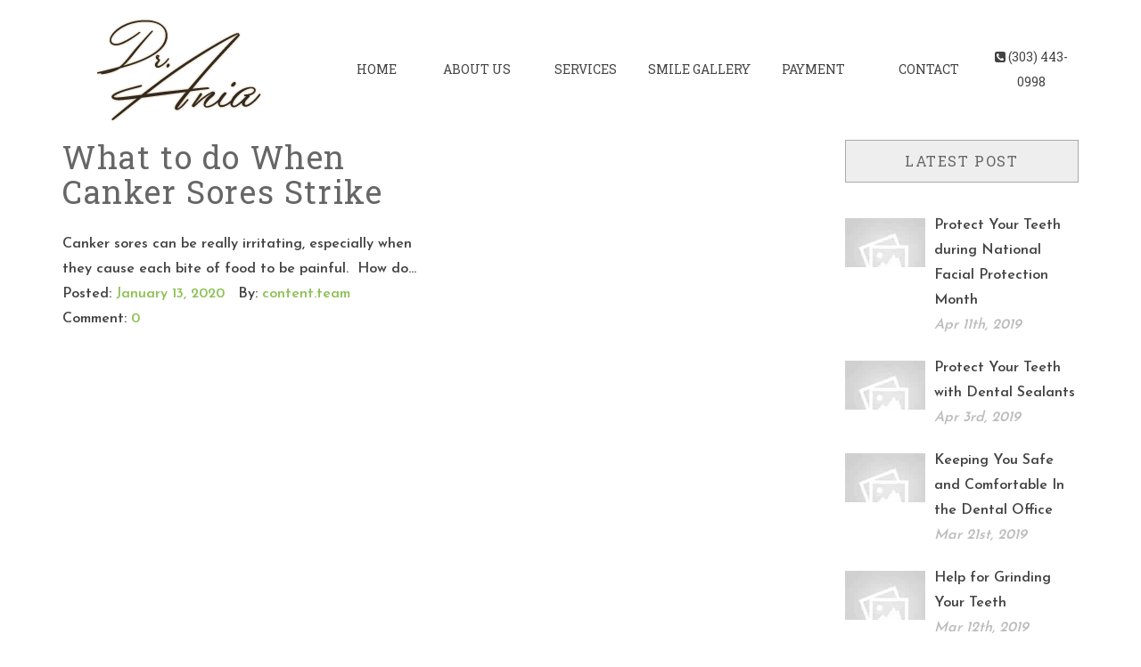

--- FILE ---
content_type: text/html; charset=UTF-8
request_url: https://drania.com/tag/cheek-sore/
body_size: 16559
content:
<!DOCTYPE html>
<html lang="en-US">
<head>
	<meta charset="UTF-8">
	<meta http-equiv="X-UA-Compatible" content="IE=edge"/>
			<meta name="viewport" content="width=device-width, initial-scale=1">
		
	                        <script>                            /* You can add more configuration options to webfontloader by previously defining the WebFontConfig with your options */
                            if ( typeof WebFontConfig === "undefined" ) {
                                WebFontConfig = new Object();
                            }
                            WebFontConfig['google'] = {families: ['Roboto+Slab:400', 'Josefin+Sans:600']};

                            (function() {
                                var wf = document.createElement( 'script' );
                                wf.src = 'https://ajax.googleapis.com/ajax/libs/webfont/1.5.3/webfont.js';
                                wf.type = 'text/javascript';
                                wf.async = 'true';
                                var s = document.getElementsByTagName( 'script' )[0];
                                s.parentNode.insertBefore( wf, s );
                            })();
                        </script>                    <meta name='robots' content='index, follow, max-image-preview:large, max-snippet:-1, max-video-preview:-1' />
	<style>img:is([sizes="auto" i], [sizes^="auto," i]) { contain-intrinsic-size: 3000px 1500px }</style>
	        <script type="text/javascript">
            var woocs_drop_down_view = "ddslick";
            var woocs_current_currency = {"name":"USD","rate":1,"symbol":"&#36;","position":"right","is_etalon":1,"description":"USA dollar","hide_cents":0,"flag":""};
            var woocs_default_currency = {"name":"USD","rate":1,"symbol":"&#36;","position":"right","is_etalon":1,"description":"USA dollar","hide_cents":0,"flag":""};
            var woocs_array_of_get = '{}';
        
            woocs_array_no_cents = '["JPY","TWD"]';

            var woocs_ajaxurl = "https://drania.com/wp-admin/admin-ajax.php";
            var woocs_lang_loading = "loading";
        </script>
        
<!-- Google Tag Manager for WordPress by gtm4wp.com -->
<script data-cfasync="false" data-pagespeed-no-defer>
	var gtm4wp_datalayer_name = "dataLayer";
	var dataLayer = dataLayer || [];
</script>
<!-- End Google Tag Manager for WordPress by gtm4wp.com -->
	<!-- This site is optimized with the Yoast SEO plugin v26.7 - https://yoast.com/wordpress/plugins/seo/ -->
	<title>cheek sore Archives - Dr Ania Mohelicki Site</title>
	<link rel="canonical" href="https://drania.com/tag/cheek-sore/" />
	<meta property="og:locale" content="en_US" />
	<meta property="og:type" content="article" />
	<meta property="og:title" content="cheek sore Archives - Dr Ania Mohelicki Site" />
	<meta property="og:url" content="https://drania.com/tag/cheek-sore/" />
	<meta property="og:site_name" content="Dr Ania Mohelicki Site" />
	<meta name="twitter:card" content="summary_large_image" />
	<script type="application/ld+json" class="yoast-schema-graph">{"@context":"https://schema.org","@graph":[{"@type":"CollectionPage","@id":"https://drania.com/tag/cheek-sore/","url":"https://drania.com/tag/cheek-sore/","name":"cheek sore Archives - Dr Ania Mohelicki Site","isPartOf":{"@id":"https://drania.com/#website"},"breadcrumb":{"@id":"https://drania.com/tag/cheek-sore/#breadcrumb"},"inLanguage":"en-US"},{"@type":"BreadcrumbList","@id":"https://drania.com/tag/cheek-sore/#breadcrumb","itemListElement":[{"@type":"ListItem","position":1,"name":"Home","item":"https://drania.com/"},{"@type":"ListItem","position":2,"name":"cheek sore"}]},{"@type":"WebSite","@id":"https://drania.com/#website","url":"https://drania.com/","name":"Dr Ania Mohelicki Site","description":"","potentialAction":[{"@type":"SearchAction","target":{"@type":"EntryPoint","urlTemplate":"https://drania.com/?s={search_term_string}"},"query-input":{"@type":"PropertyValueSpecification","valueRequired":true,"valueName":"search_term_string"}}],"inLanguage":"en-US"}]}</script>
	<!-- / Yoast SEO plugin. -->


<link href='https://fonts.gstatic.com' crossorigin rel='preconnect' />
<link rel="alternate" type="application/rss+xml" title="Dr Ania Mohelicki Site &raquo; Feed" href="https://drania.com/feed/" />
<link rel="alternate" type="application/rss+xml" title="Dr Ania Mohelicki Site &raquo; Comments Feed" href="https://drania.com/comments/feed/" />
<link rel="alternate" type="application/rss+xml" title="Dr Ania Mohelicki Site &raquo; cheek sore Tag Feed" href="https://drania.com/tag/cheek-sore/feed/" />
<link rel='stylesheet' id='wp-block-library-css' href='https://drania.com/wp-includes/css/dist/block-library/style.min.css?ver=6.8.3' type='text/css' media='all' />
<style id='classic-theme-styles-inline-css' type='text/css'>
/*! This file is auto-generated */
.wp-block-button__link{color:#fff;background-color:#32373c;border-radius:9999px;box-shadow:none;text-decoration:none;padding:calc(.667em + 2px) calc(1.333em + 2px);font-size:1.125em}.wp-block-file__button{background:#32373c;color:#fff;text-decoration:none}
</style>
<style id='pdfemb-pdf-embedder-viewer-style-inline-css' type='text/css'>
.wp-block-pdfemb-pdf-embedder-viewer{max-width:none}

</style>
<style id='global-styles-inline-css' type='text/css'>
:root{--wp--preset--aspect-ratio--square: 1;--wp--preset--aspect-ratio--4-3: 4/3;--wp--preset--aspect-ratio--3-4: 3/4;--wp--preset--aspect-ratio--3-2: 3/2;--wp--preset--aspect-ratio--2-3: 2/3;--wp--preset--aspect-ratio--16-9: 16/9;--wp--preset--aspect-ratio--9-16: 9/16;--wp--preset--color--black: #000000;--wp--preset--color--cyan-bluish-gray: #abb8c3;--wp--preset--color--white: #ffffff;--wp--preset--color--pale-pink: #f78da7;--wp--preset--color--vivid-red: #cf2e2e;--wp--preset--color--luminous-vivid-orange: #ff6900;--wp--preset--color--luminous-vivid-amber: #fcb900;--wp--preset--color--light-green-cyan: #7bdcb5;--wp--preset--color--vivid-green-cyan: #00d084;--wp--preset--color--pale-cyan-blue: #8ed1fc;--wp--preset--color--vivid-cyan-blue: #0693e3;--wp--preset--color--vivid-purple: #9b51e0;--wp--preset--gradient--vivid-cyan-blue-to-vivid-purple: linear-gradient(135deg,rgba(6,147,227,1) 0%,rgb(155,81,224) 100%);--wp--preset--gradient--light-green-cyan-to-vivid-green-cyan: linear-gradient(135deg,rgb(122,220,180) 0%,rgb(0,208,130) 100%);--wp--preset--gradient--luminous-vivid-amber-to-luminous-vivid-orange: linear-gradient(135deg,rgba(252,185,0,1) 0%,rgba(255,105,0,1) 100%);--wp--preset--gradient--luminous-vivid-orange-to-vivid-red: linear-gradient(135deg,rgba(255,105,0,1) 0%,rgb(207,46,46) 100%);--wp--preset--gradient--very-light-gray-to-cyan-bluish-gray: linear-gradient(135deg,rgb(238,238,238) 0%,rgb(169,184,195) 100%);--wp--preset--gradient--cool-to-warm-spectrum: linear-gradient(135deg,rgb(74,234,220) 0%,rgb(151,120,209) 20%,rgb(207,42,186) 40%,rgb(238,44,130) 60%,rgb(251,105,98) 80%,rgb(254,248,76) 100%);--wp--preset--gradient--blush-light-purple: linear-gradient(135deg,rgb(255,206,236) 0%,rgb(152,150,240) 100%);--wp--preset--gradient--blush-bordeaux: linear-gradient(135deg,rgb(254,205,165) 0%,rgb(254,45,45) 50%,rgb(107,0,62) 100%);--wp--preset--gradient--luminous-dusk: linear-gradient(135deg,rgb(255,203,112) 0%,rgb(199,81,192) 50%,rgb(65,88,208) 100%);--wp--preset--gradient--pale-ocean: linear-gradient(135deg,rgb(255,245,203) 0%,rgb(182,227,212) 50%,rgb(51,167,181) 100%);--wp--preset--gradient--electric-grass: linear-gradient(135deg,rgb(202,248,128) 0%,rgb(113,206,126) 100%);--wp--preset--gradient--midnight: linear-gradient(135deg,rgb(2,3,129) 0%,rgb(40,116,252) 100%);--wp--preset--font-size--small: 13px;--wp--preset--font-size--medium: 20px;--wp--preset--font-size--large: 36px;--wp--preset--font-size--x-large: 42px;--wp--preset--spacing--20: 0.44rem;--wp--preset--spacing--30: 0.67rem;--wp--preset--spacing--40: 1rem;--wp--preset--spacing--50: 1.5rem;--wp--preset--spacing--60: 2.25rem;--wp--preset--spacing--70: 3.38rem;--wp--preset--spacing--80: 5.06rem;--wp--preset--shadow--natural: 6px 6px 9px rgba(0, 0, 0, 0.2);--wp--preset--shadow--deep: 12px 12px 50px rgba(0, 0, 0, 0.4);--wp--preset--shadow--sharp: 6px 6px 0px rgba(0, 0, 0, 0.2);--wp--preset--shadow--outlined: 6px 6px 0px -3px rgba(255, 255, 255, 1), 6px 6px rgba(0, 0, 0, 1);--wp--preset--shadow--crisp: 6px 6px 0px rgba(0, 0, 0, 1);}:where(.is-layout-flex){gap: 0.5em;}:where(.is-layout-grid){gap: 0.5em;}body .is-layout-flex{display: flex;}.is-layout-flex{flex-wrap: wrap;align-items: center;}.is-layout-flex > :is(*, div){margin: 0;}body .is-layout-grid{display: grid;}.is-layout-grid > :is(*, div){margin: 0;}:where(.wp-block-columns.is-layout-flex){gap: 2em;}:where(.wp-block-columns.is-layout-grid){gap: 2em;}:where(.wp-block-post-template.is-layout-flex){gap: 1.25em;}:where(.wp-block-post-template.is-layout-grid){gap: 1.25em;}.has-black-color{color: var(--wp--preset--color--black) !important;}.has-cyan-bluish-gray-color{color: var(--wp--preset--color--cyan-bluish-gray) !important;}.has-white-color{color: var(--wp--preset--color--white) !important;}.has-pale-pink-color{color: var(--wp--preset--color--pale-pink) !important;}.has-vivid-red-color{color: var(--wp--preset--color--vivid-red) !important;}.has-luminous-vivid-orange-color{color: var(--wp--preset--color--luminous-vivid-orange) !important;}.has-luminous-vivid-amber-color{color: var(--wp--preset--color--luminous-vivid-amber) !important;}.has-light-green-cyan-color{color: var(--wp--preset--color--light-green-cyan) !important;}.has-vivid-green-cyan-color{color: var(--wp--preset--color--vivid-green-cyan) !important;}.has-pale-cyan-blue-color{color: var(--wp--preset--color--pale-cyan-blue) !important;}.has-vivid-cyan-blue-color{color: var(--wp--preset--color--vivid-cyan-blue) !important;}.has-vivid-purple-color{color: var(--wp--preset--color--vivid-purple) !important;}.has-black-background-color{background-color: var(--wp--preset--color--black) !important;}.has-cyan-bluish-gray-background-color{background-color: var(--wp--preset--color--cyan-bluish-gray) !important;}.has-white-background-color{background-color: var(--wp--preset--color--white) !important;}.has-pale-pink-background-color{background-color: var(--wp--preset--color--pale-pink) !important;}.has-vivid-red-background-color{background-color: var(--wp--preset--color--vivid-red) !important;}.has-luminous-vivid-orange-background-color{background-color: var(--wp--preset--color--luminous-vivid-orange) !important;}.has-luminous-vivid-amber-background-color{background-color: var(--wp--preset--color--luminous-vivid-amber) !important;}.has-light-green-cyan-background-color{background-color: var(--wp--preset--color--light-green-cyan) !important;}.has-vivid-green-cyan-background-color{background-color: var(--wp--preset--color--vivid-green-cyan) !important;}.has-pale-cyan-blue-background-color{background-color: var(--wp--preset--color--pale-cyan-blue) !important;}.has-vivid-cyan-blue-background-color{background-color: var(--wp--preset--color--vivid-cyan-blue) !important;}.has-vivid-purple-background-color{background-color: var(--wp--preset--color--vivid-purple) !important;}.has-black-border-color{border-color: var(--wp--preset--color--black) !important;}.has-cyan-bluish-gray-border-color{border-color: var(--wp--preset--color--cyan-bluish-gray) !important;}.has-white-border-color{border-color: var(--wp--preset--color--white) !important;}.has-pale-pink-border-color{border-color: var(--wp--preset--color--pale-pink) !important;}.has-vivid-red-border-color{border-color: var(--wp--preset--color--vivid-red) !important;}.has-luminous-vivid-orange-border-color{border-color: var(--wp--preset--color--luminous-vivid-orange) !important;}.has-luminous-vivid-amber-border-color{border-color: var(--wp--preset--color--luminous-vivid-amber) !important;}.has-light-green-cyan-border-color{border-color: var(--wp--preset--color--light-green-cyan) !important;}.has-vivid-green-cyan-border-color{border-color: var(--wp--preset--color--vivid-green-cyan) !important;}.has-pale-cyan-blue-border-color{border-color: var(--wp--preset--color--pale-cyan-blue) !important;}.has-vivid-cyan-blue-border-color{border-color: var(--wp--preset--color--vivid-cyan-blue) !important;}.has-vivid-purple-border-color{border-color: var(--wp--preset--color--vivid-purple) !important;}.has-vivid-cyan-blue-to-vivid-purple-gradient-background{background: var(--wp--preset--gradient--vivid-cyan-blue-to-vivid-purple) !important;}.has-light-green-cyan-to-vivid-green-cyan-gradient-background{background: var(--wp--preset--gradient--light-green-cyan-to-vivid-green-cyan) !important;}.has-luminous-vivid-amber-to-luminous-vivid-orange-gradient-background{background: var(--wp--preset--gradient--luminous-vivid-amber-to-luminous-vivid-orange) !important;}.has-luminous-vivid-orange-to-vivid-red-gradient-background{background: var(--wp--preset--gradient--luminous-vivid-orange-to-vivid-red) !important;}.has-very-light-gray-to-cyan-bluish-gray-gradient-background{background: var(--wp--preset--gradient--very-light-gray-to-cyan-bluish-gray) !important;}.has-cool-to-warm-spectrum-gradient-background{background: var(--wp--preset--gradient--cool-to-warm-spectrum) !important;}.has-blush-light-purple-gradient-background{background: var(--wp--preset--gradient--blush-light-purple) !important;}.has-blush-bordeaux-gradient-background{background: var(--wp--preset--gradient--blush-bordeaux) !important;}.has-luminous-dusk-gradient-background{background: var(--wp--preset--gradient--luminous-dusk) !important;}.has-pale-ocean-gradient-background{background: var(--wp--preset--gradient--pale-ocean) !important;}.has-electric-grass-gradient-background{background: var(--wp--preset--gradient--electric-grass) !important;}.has-midnight-gradient-background{background: var(--wp--preset--gradient--midnight) !important;}.has-small-font-size{font-size: var(--wp--preset--font-size--small) !important;}.has-medium-font-size{font-size: var(--wp--preset--font-size--medium) !important;}.has-large-font-size{font-size: var(--wp--preset--font-size--large) !important;}.has-x-large-font-size{font-size: var(--wp--preset--font-size--x-large) !important;}
:where(.wp-block-post-template.is-layout-flex){gap: 1.25em;}:where(.wp-block-post-template.is-layout-grid){gap: 1.25em;}
:where(.wp-block-columns.is-layout-flex){gap: 2em;}:where(.wp-block-columns.is-layout-grid){gap: 2em;}
:root :where(.wp-block-pullquote){font-size: 1.5em;line-height: 1.6;}
</style>
<link rel='stylesheet' id='font-awesome-6-css' href='https://drania.com/wp-content/plugins/am-dashboard/features/fontawesome/libraries/fontawesome/css/all.css?ver=6.7.2' type='text/css' media='all' />
<link rel='stylesheet' id='am-locations-css' href='https://drania.com/wp-content/plugins/am-locations/public/css/am-locations-public.css?ver=2.9.5' type='text/css' media='all' />
<link rel='stylesheet' id='wp-faq-schema-jquery-ui-css' href='https://drania.com/wp-content/plugins/faq-schema-for-pages-and-posts//css/jquery-ui.css?ver=2.0.0' type='text/css' media='all' />
<link rel='stylesheet' id='woocommerce-layout-css' href='https://drania.com/wp-content/plugins/woocommerce/assets/css/woocommerce-layout.css?ver=10.4.3' type='text/css' media='all' />
<link rel='stylesheet' id='woocommerce-smallscreen-css' href='https://drania.com/wp-content/plugins/woocommerce/assets/css/woocommerce-smallscreen.css?ver=10.4.3' type='text/css' media='only screen and (max-width: 768px)' />
<link rel='stylesheet' id='woocommerce-general-css' href='https://drania.com/wp-content/plugins/woocommerce/assets/css/woocommerce.css?ver=10.4.3' type='text/css' media='all' />
<style id='woocommerce-inline-inline-css' type='text/css'>
.woocommerce form .form-row .required { visibility: visible; }
</style>
<link rel='stylesheet' id='ppress-frontend-css' href='https://drania.com/wp-content/plugins/wp-user-avatar/assets/css/frontend.min.css?ver=4.16.8' type='text/css' media='all' />
<link rel='stylesheet' id='ppress-flatpickr-css' href='https://drania.com/wp-content/plugins/wp-user-avatar/assets/flatpickr/flatpickr.min.css?ver=4.16.8' type='text/css' media='all' />
<link rel='stylesheet' id='ppress-select2-css' href='https://drania.com/wp-content/plugins/wp-user-avatar/assets/select2/select2.min.css?ver=6.8.3' type='text/css' media='all' />
<link rel='stylesheet' id='bootstrap.min-css' href='https://drania.com/wp-content/themes/aqua/assets/css/bootstrap.min.css?ver=6.8.3' type='text/css' media='all' />
<link rel='stylesheet' id='flexslider.css-css' href='https://drania.com/wp-content/themes/aqua/assets/vendors/flexslider/flexslider.css?ver=6.8.3' type='text/css' media='all' />
<link rel='stylesheet' id='jquery.mCustomScrollbar-css' href='https://drania.com/wp-content/themes/aqua/assets/vendors/malihu-custom-scrollbar-plugin/jquery.mCustomScrollbar.css?ver=6.8.3' type='text/css' media='all' />
<link rel='stylesheet' id='jquery.fancybox-css' href='https://drania.com/wp-content/themes/aqua/assets/vendors/FancyBox/jquery.fancybox.css?ver=6.8.3' type='text/css' media='all' />
<link rel='stylesheet' id='colorbox-css' href='https://drania.com/wp-content/themes/aqua/assets/css/colorbox.css?ver=6.8.3' type='text/css' media='all' />
<link rel='stylesheet' id='font-awesome-css' href='https://drania.com/wp-content/themes/aqua/assets/css/font-awesome.min.css?ver=4.1.0' type='text/css' media='all' />
<link rel='stylesheet' id='font-ionicons-css' href='https://drania.com/wp-content/themes/aqua/assets/css/ionicons.min.css?ver=1.5.2' type='text/css' media='all' />
<link rel='stylesheet' id='font-aqua-css' href='https://drania.com/wp-content/themes/aqua/assets/css/font-aqua.css?ver=6.8.3' type='text/css' media='all' />
<link rel='stylesheet' id='uikit.min-css' href='https://drania.com/wp-content/themes/aqua/assets/css/uikit.min.css?ver=2.8.0' type='text/css' media='all' />
<link rel='stylesheet' id='tb.core.min-css' href='https://drania.com/wp-content/themes/aqua/assets/css/tb.core.min.css?ver=6.8.3' type='text/css' media='all' />
<link rel='stylesheet' id='woocommerce-css' href='https://drania.com/wp-content/themes/aqua/assets/css/woocommerce.css?ver=1.0.0' type='text/css' media='all' />
<link rel='stylesheet' id='shortcodes-css' href='https://drania.com/wp-content/themes/aqua/framework/shortcodes/shortcodes.css?ver=6.8.3' type='text/css' media='all' />
<link rel='stylesheet' id='main-style-css' href='https://drania.com/wp-content/themes/aqua/assets/css/main-style.css?ver=6.8.3' type='text/css' media='all' />
<link rel='stylesheet' id='style-css' href='https://drania.com/wp-content/themes/aqua/style.css?ver=6.8.3' type='text/css' media='all' />
<link rel='stylesheet' id='wp_custom_style-css' href='https://drania.com/wp-content/themes/aqua/assets/css/wp_custom_style.css?ver=6.8.3' type='text/css' media='all' />
<style id='wp_custom_style-inline-css' type='text/css'>
.tb-header-transparent.header-transparent-style{}
		.tb-header-transparent.header-transparent-style .menubar{ background: transparent; }
		.tb-header-transparent.header-transparent-style .header-menu .menu-list.menu-tb > ul > li:after{ background: #FFF; }
		.tb-header-transparent.header-transparent-style .header-menu .menu-list.menu-tb > ul > li:last-child:after{ background: transparent; }
		.tb-header-transparent.header-transparent-style .header-menu .menu-list.menu-tb > ul > li > a{ color: #FFF; }
	
                    .ro-mini-cart-mobile a {
    display: none;
}

@media only screen and (max-width: 767px) {
    .very-fortunate {
        left: 92px;
        position: relative;
    }
    
    .seriously-weakened {
        margin-right: 10px;
        margin-left: 10px;
    }
}

@media only screen and (min-width: 767px) {
    .seriously-weakened {
        margin-right: -190px !important;
    }
    
    .about-us-paragraph {
        margin-right: -200px;
        margin-left: 0;
    }
}

@media only screen and (min-width: 992px) {
    .about-us-paragraph {
        margin-left: -150px;
    }
}

input#gform_submit_button_1 {
    background: green;
    color: white;
    width: 97%;
    padding: 15px;
}

input#input_1_3 {
  transition:all .3s;
  width:100%;
  outline:none;
  background-color:#FFFFFF;
  border:1px solid #444444;
  padding:5px 15px;
  line-height:28.8px;
}                
</style>
<link rel='stylesheet' id='newsletter-css' href='https://drania.com/wp-content/plugins/newsletter/style.css?ver=9.1.1' type='text/css' media='all' />
<style id='rocket-lazyload-inline-css' type='text/css'>
.rll-youtube-player{position:relative;padding-bottom:56.23%;height:0;overflow:hidden;max-width:100%;}.rll-youtube-player:focus-within{outline: 2px solid currentColor;outline-offset: 5px;}.rll-youtube-player iframe{position:absolute;top:0;left:0;width:100%;height:100%;z-index:100;background:0 0}.rll-youtube-player img{bottom:0;display:block;left:0;margin:auto;max-width:100%;width:100%;position:absolute;right:0;top:0;border:none;height:auto;-webkit-transition:.4s all;-moz-transition:.4s all;transition:.4s all}.rll-youtube-player img:hover{-webkit-filter:brightness(75%)}.rll-youtube-player .play{height:100%;width:100%;left:0;top:0;position:absolute;background:url(https://drania.com/wp-content/plugins/wp-rocket/assets/img/youtube.png) no-repeat center;background-color: transparent !important;cursor:pointer;border:none;}
</style>
<link rel='stylesheet' id='woocommerce-currency-switcher-css' href='https://drania.com/wp-content/plugins/woocommerce-currency-switcher/css/front.css?ver=6.8.3' type='text/css' media='all' />
<!--n2css--><!--n2js--><script type="text/javascript" src="https://drania.com/wp-includes/js/jquery/jquery.min.js?ver=3.7.1" id="jquery-core-js"></script>
<script type="text/javascript" src="https://drania.com/wp-includes/js/jquery/jquery-migrate.min.js?ver=3.4.1" id="jquery-migrate-js"></script>
<script type="text/javascript" src="https://drania.com/wp-content/plugins/woocommerce/assets/js/jquery-blockui/jquery.blockUI.min.js?ver=2.7.0-wc.10.4.3" id="wc-jquery-blockui-js" data-wp-strategy="defer"></script>
<script type="text/javascript" id="wc-add-to-cart-js-extra">
/* <![CDATA[ */
var wc_add_to_cart_params = {"ajax_url":"\/wp-admin\/admin-ajax.php","wc_ajax_url":"\/?wc-ajax=%%endpoint%%","i18n_view_cart":"View cart","cart_url":"https:\/\/drania.com","is_cart":"","cart_redirect_after_add":"no"};
/* ]]> */
</script>
<script type="text/javascript" src="https://drania.com/wp-content/plugins/woocommerce/assets/js/frontend/add-to-cart.min.js?ver=10.4.3" id="wc-add-to-cart-js" data-wp-strategy="defer"></script>
<script type="text/javascript" src="https://drania.com/wp-content/plugins/woocommerce/assets/js/js-cookie/js.cookie.min.js?ver=2.1.4-wc.10.4.3" id="wc-js-cookie-js" defer="defer" data-wp-strategy="defer"></script>
<script type="text/javascript" id="woocommerce-js-extra">
/* <![CDATA[ */
var woocommerce_params = {"ajax_url":"\/wp-admin\/admin-ajax.php","wc_ajax_url":"\/?wc-ajax=%%endpoint%%","i18n_password_show":"Show password","i18n_password_hide":"Hide password"};
/* ]]> */
</script>
<script type="text/javascript" src="https://drania.com/wp-content/plugins/woocommerce/assets/js/frontend/woocommerce.min.js?ver=10.4.3" id="woocommerce-js" defer="defer" data-wp-strategy="defer"></script>
<script type="text/javascript" src="https://drania.com/wp-content/plugins/wp-user-avatar/assets/flatpickr/flatpickr.min.js?ver=4.16.8" id="ppress-flatpickr-js"></script>
<script type="text/javascript" src="https://drania.com/wp-content/plugins/wp-user-avatar/assets/select2/select2.min.js?ver=4.16.8" id="ppress-select2-js"></script>
<script type="text/javascript" src="https://drania.com/wp-content/plugins/js_composer/assets/js/vendors/woocommerce-add-to-cart.js?ver=7.4" id="vc_woocommerce-add-to-cart-js-js"></script>
<script type="text/javascript" src="https://drania.com/wp-content/themes/aqua/assets/vendors/flexslider/jquery.flexslider-min.js?ver=6.8.3" id="jquery.flexslider-min-js"></script>
<script type="text/javascript" src="https://drania.com/wp-content/themes/aqua/assets/vendors/malihu-custom-scrollbar-plugin/jquery.mCustomScrollbar.js?ver=6.8.3" id="jquery.mCustomScrollbar-js"></script>
<script type="text/javascript" src="https://drania.com/wp-content/themes/aqua/assets/vendors/FancyBox/jquery.fancybox.js?ver=6.8.3" id="jquery.fancybox-js"></script>
<script type="text/javascript" src="https://drania.com/wp-content/themes/aqua/assets/vendors/elevatezoom-master/jquery.elevatezoom.js?ver=6.8.3" id="jquery.elevatezoom-js"></script>
<script type="text/javascript" src="https://drania.com/wp-content/themes/aqua/assets/js/jquery.dotdotdot.min.js?ver=6.8.3" id="dotdotdot.min-js"></script>
<script type="text/javascript" src="https://drania.com/wp-content/themes/aqua/assets/js/bootstrap.min.js?ver=6.8.3" id="bootstrap.min-js"></script>
<script type="text/javascript" src="https://drania.com/wp-content/themes/aqua/assets/js/jquery.colorbox.js?ver=1.5.5" id="jquery.colorbox-js"></script>
<script type="text/javascript" src="https://drania.com/wp-content/themes/aqua/framework/shortcodes/shortcodes.js?ver=6.8.3" id="tb.shortcodes-js"></script>
<script type="text/javascript" src="https://drania.com/wp-content/themes/aqua/assets/js/parallax.js?ver=6.8.3" id="parallax-js"></script>
<script type="text/javascript" src="https://drania.com/wp-content/themes/aqua/assets/js/uikit.min.js?ver=6.8.3" id="uikit.min-js"></script>
<script type="text/javascript" src="https://drania.com/wp-content/themes/aqua/assets/js/main.js?ver=6.8.3" id="main-js"></script>
<script type="text/javascript" src="https://drania.com/wp-content/plugins/woocommerce-currency-switcher/js/jquery.ddslick.min.js?ver=6.8.3" id="jquery.ddslick.min-js"></script>
<script type="text/javascript" src="https://drania.com/wp-content/plugins/woocommerce-currency-switcher/js/front.js?ver=6.8.3" id="woocommerce-currency-switcher-js"></script>
<script></script><link rel="https://api.w.org/" href="https://drania.com/wp-json/" /><link rel="alternate" title="JSON" type="application/json" href="https://drania.com/wp-json/wp/v2/tags/462" /><link rel="EditURI" type="application/rsd+xml" title="RSD" href="https://drania.com/xmlrpc.php?rsd" />
<meta name="generator" content="WordPress 6.8.3" />
<meta name="generator" content="WooCommerce 10.4.3" />
<meta name="google-site-verification" content="WrStbKY2Iq_U3sw7wwN_AOmZTAz6648T7IEo2vnKS3U" />
<!-- Google Tag Manager for WordPress by gtm4wp.com -->
<!-- GTM Container placement set to footer -->
<script data-cfasync="false" data-pagespeed-no-defer>
	var dataLayer_content = {"pagePostType":"post","pagePostType2":"tag-post"};
	dataLayer.push( dataLayer_content );
</script>
<script data-cfasync="false" data-pagespeed-no-defer>
(function(w,d,s,l,i){w[l]=w[l]||[];w[l].push({'gtm.start':
new Date().getTime(),event:'gtm.js'});var f=d.getElementsByTagName(s)[0],
j=d.createElement(s),dl=l!='dataLayer'?'&l='+l:'';j.async=true;j.src=
'//www.googletagmanager.com/gtm.js?id='+i+dl;f.parentNode.insertBefore(j,f);
})(window,document,'script','dataLayer','GTM-NL93S93');
</script>
<!-- End Google Tag Manager for WordPress by gtm4wp.com --><link rel="shortcut icon" href="https://drania.com/wp-content/uploads/2016/03/favicon-e1459486984480.png"/>	<noscript><style>.woocommerce-product-gallery{ opacity: 1 !important; }</style></noscript>
	<style type="text/css">.recentcomments a{display:inline !important;padding:0 !important;margin:0 !important;}</style><meta name="generator" content="Powered by WPBakery Page Builder - drag and drop page builder for WordPress."/>
<meta name="generator" content="Powered by Slider Revolution 6.6.20 - responsive, Mobile-Friendly Slider Plugin for WordPress with comfortable drag and drop interface." />
<script>function setREVStartSize(e){
			//window.requestAnimationFrame(function() {
				window.RSIW = window.RSIW===undefined ? window.innerWidth : window.RSIW;
				window.RSIH = window.RSIH===undefined ? window.innerHeight : window.RSIH;
				try {
					var pw = document.getElementById(e.c).parentNode.offsetWidth,
						newh;
					pw = pw===0 || isNaN(pw) || (e.l=="fullwidth" || e.layout=="fullwidth") ? window.RSIW : pw;
					e.tabw = e.tabw===undefined ? 0 : parseInt(e.tabw);
					e.thumbw = e.thumbw===undefined ? 0 : parseInt(e.thumbw);
					e.tabh = e.tabh===undefined ? 0 : parseInt(e.tabh);
					e.thumbh = e.thumbh===undefined ? 0 : parseInt(e.thumbh);
					e.tabhide = e.tabhide===undefined ? 0 : parseInt(e.tabhide);
					e.thumbhide = e.thumbhide===undefined ? 0 : parseInt(e.thumbhide);
					e.mh = e.mh===undefined || e.mh=="" || e.mh==="auto" ? 0 : parseInt(e.mh,0);
					if(e.layout==="fullscreen" || e.l==="fullscreen")
						newh = Math.max(e.mh,window.RSIH);
					else{
						e.gw = Array.isArray(e.gw) ? e.gw : [e.gw];
						for (var i in e.rl) if (e.gw[i]===undefined || e.gw[i]===0) e.gw[i] = e.gw[i-1];
						e.gh = e.el===undefined || e.el==="" || (Array.isArray(e.el) && e.el.length==0)? e.gh : e.el;
						e.gh = Array.isArray(e.gh) ? e.gh : [e.gh];
						for (var i in e.rl) if (e.gh[i]===undefined || e.gh[i]===0) e.gh[i] = e.gh[i-1];
											
						var nl = new Array(e.rl.length),
							ix = 0,
							sl;
						e.tabw = e.tabhide>=pw ? 0 : e.tabw;
						e.thumbw = e.thumbhide>=pw ? 0 : e.thumbw;
						e.tabh = e.tabhide>=pw ? 0 : e.tabh;
						e.thumbh = e.thumbhide>=pw ? 0 : e.thumbh;
						for (var i in e.rl) nl[i] = e.rl[i]<window.RSIW ? 0 : e.rl[i];
						sl = nl[0];
						for (var i in nl) if (sl>nl[i] && nl[i]>0) { sl = nl[i]; ix=i;}
						var m = pw>(e.gw[ix]+e.tabw+e.thumbw) ? 1 : (pw-(e.tabw+e.thumbw)) / (e.gw[ix]);
						newh =  (e.gh[ix] * m) + (e.tabh + e.thumbh);
					}
					var el = document.getElementById(e.c);
					if (el!==null && el) el.style.height = newh+"px";
					el = document.getElementById(e.c+"_wrapper");
					if (el!==null && el) {
						el.style.height = newh+"px";
						el.style.display = "block";
					}
				} catch(e){
					console.log("Failure at Presize of Slider:" + e)
				}
			//});
		  };</script>
		<style type="text/css" id="wp-custom-css">
			.list ul li, ul.list li{
	list-style: disc;
    margin-left: 40px;
}


@media (min-width: 768px) {
	.colsrow5 .row .vc_col-sm-2 {
    width: 19.666667%;
}
}
		</style>
		<style type="text/css" title="dynamic-css" class="options-output">body{background-color:#ffffff;}#nav > li > a,.tb-header-shop #nav > li > a{font-family:"Roboto Slab";line-height:28.8px;font-style:normal;font-size:14px;opacity: 1;visibility: visible;-webkit-transition: opacity 0.24s ease-in-out;-moz-transition: opacity 0.24s ease-in-out;transition: opacity 0.24s ease-in-out;}.wf-loading #nav > li > a,.tb-header-shop #nav > li > a,{opacity: 0;}.ie.wf-loading #nav > li > a,.tb-header-shop #nav > li > a,{visibility: hidden;}#nav > li > ul li a,.tb-header-shop #nav > li > ul li a{font-family:"Roboto Slab";line-height:60px;font-style:normal;font-size:13px;opacity: 1;visibility: visible;-webkit-transition: opacity 0.24s ease-in-out;-moz-transition: opacity 0.24s ease-in-out;transition: opacity 0.24s ease-in-out;}.wf-loading #nav > li > ul li a,.tb-header-shop #nav > li > ul li a,{opacity: 0;}.ie.wf-loading #nav > li > ul li a,.tb-header-shop #nav > li > ul li a,{visibility: hidden;}.tb_footer{background-color:#222222;}.tb_footer{margin-top:0;margin-right:0;margin-bottom:0;margin-left:0;}.tb_footer{padding-top:0;padding-right:0;padding-bottom:0;padding-left:0;}.tb_footer .footer-top{margin-top:0;margin-right:0;margin-bottom:0;margin-left:0;}.tb_footer .footer-top{padding-top:40px;padding-right:0;padding-bottom:40px;padding-left:0;}.tb_footer .footer-top .tb-col4{border-left:1px solid #999999;}.tb_footer .footer-bottom{margin-top:0;margin-right:0;margin-bottom:0;margin-left:0;}.tb_footer .footer-bottom{padding-top:20px;padding-right:0;padding-bottom:20px;padding-left:0;}.tb_footer .footer-bottom{border-top:1px solid #999999;}.tb_footer.white{background-color:#ffffff;}.tb_footer.white{border-left:0px solid #999999;}.tb_footer.white .footer-top{border-top:1px solid #999999;}.tb_footer.white h1,.tb_footer.white h2,.tb_footer.white h3,.tb_footer.white h4,.tb_footer.white h5,.tb_footer.white h6{color:#444444;}.tb_footer.white{color:#444444;}#nav > li > ul,.tb-header-shop #nav > li > ul, #nav .ul-depth-1{background-color:#000000;}.tb-header-wrap{background-color:;}.title-bar h1,.title-bar h2,.title-bar h3,.title-bar h4,.title-bar h5,.title-bar h6,.woocommerce .title-bar-shop h1,.woocommerce .title-bar-shop h2,.woocommerce .title-bar-shop h3,.woocommerce .title-bar-shop h4,.woocommerce .title-bar-shop h5,.woocommerce .title-bar-shop h6{color:#555555;}.title-bar a,.woocommerce .title-bar-shop a{color:#84c340;}.title-bar a,.woocommerce .title-bar-shop a:hover{color:#8dc155;}.title-bar, .woocommerce .title-bar-shop{color:#555555;}.tb_footer h1,.tb_footer h2,.tb_footer h3,.tb_footer h4,.tb_footer h5{color:#ffffff;}.tb_footer a{color:#ffffff;}.tb_footer a:hover{color:#ffffff;}.tb_footer{color:#aaaaaa;}body{font-family:"Josefin Sans";line-height:28.8px;font-weight:600;font-style:normal;color:#444;font-size:16px;opacity: 1;visibility: visible;-webkit-transition: opacity 0.24s ease-in-out;-moz-transition: opacity 0.24s ease-in-out;transition: opacity 0.24s ease-in-out;}.wf-loading body,{opacity: 0;}.ie.wf-loading body,{visibility: hidden;}body h1{font-family:"Roboto Slab";line-height:46.2px;letter-spacing:1.6px;font-weight:400;font-style:normal;color:#666;font-size:42px;opacity: 1;visibility: visible;-webkit-transition: opacity 0.24s ease-in-out;-moz-transition: opacity 0.24s ease-in-out;transition: opacity 0.24s ease-in-out;}.wf-loading body h1,{opacity: 0;}.ie.wf-loading body h1,{visibility: hidden;}body h2{font-family:"Roboto Slab";line-height:39.6px;letter-spacing:1.6px;font-weight:400;font-style:normal;color:#666;font-size:36px;opacity: 1;visibility: visible;-webkit-transition: opacity 0.24s ease-in-out;-moz-transition: opacity 0.24s ease-in-out;transition: opacity 0.24s ease-in-out;}.wf-loading body h2,{opacity: 0;}.ie.wf-loading body h2,{visibility: hidden;}body h3{font-family:"Roboto Slab";line-height:26.4px;letter-spacing:1.6px;font-weight:400;font-style:normal;color:#666;font-size:24px;opacity: 1;visibility: visible;-webkit-transition: opacity 0.24s ease-in-out;-moz-transition: opacity 0.24s ease-in-out;transition: opacity 0.24s ease-in-out;}.wf-loading body h3,{opacity: 0;}.ie.wf-loading body h3,{visibility: hidden;}body h4{font-family:"Roboto Slab";line-height:19.8px;letter-spacing:1.6px;font-weight:400;font-style:normal;color:#666;font-size:18px;opacity: 1;visibility: visible;-webkit-transition: opacity 0.24s ease-in-out;-moz-transition: opacity 0.24s ease-in-out;transition: opacity 0.24s ease-in-out;}.wf-loading body h4,{opacity: 0;}.ie.wf-loading body h4,{visibility: hidden;}body h5{font-family:"Roboto Slab";line-height:17.6px;letter-spacing:1.6px;font-weight:400;font-style:normal;color:#666;font-size:16px;opacity: 1;visibility: visible;-webkit-transition: opacity 0.24s ease-in-out;-moz-transition: opacity 0.24s ease-in-out;transition: opacity 0.24s ease-in-out;}.wf-loading body h5,{opacity: 0;}.ie.wf-loading body h5,{visibility: hidden;}body h6{font-family:"Roboto Slab";line-height:15.4px;letter-spacing:1.6px;font-weight:400;font-style:normal;color:#666;font-size:14px;opacity: 1;visibility: visible;-webkit-transition: opacity 0.24s ease-in-out;-moz-transition: opacity 0.24s ease-in-out;transition: opacity 0.24s ease-in-out;}.wf-loading body h6,{opacity: 0;}.ie.wf-loading body h6,{visibility: hidden;}.title-bar, .title-bar-shop{background-color:#e5e5e5;}.title-bar, .title-bar-shop{margin-top:0;margin-right:0;margin-bottom:50px;margin-left:0;}.title-bar, .title-bar-shop{padding-top:40px;padding-right:0;padding-bottom:40px;padding-left:0;}</style><noscript><style> .wpb_animate_when_almost_visible { opacity: 1; }</style></noscript><noscript><style id="rocket-lazyload-nojs-css">.rll-youtube-player, [data-lazy-src]{display:none !important;}</style></noscript></head>
<body class="archive tag tag-cheek-sore tag-462 wp-theme-aqua tb_body wide theme-aqua woocommerce-no-js post-template post-template- wpb-js-composer js-comp-ver-7.4 vc_responsive currency-usd">	
	<div id="tb_wrapper">
				<!-- Start Header Sidebar -->
<div class="tb-header-wrap tb-header-v1 " style="">
		<div class="header-sidebar">
		<div class="container">
			<div class="row">
								<!-- Start Sidebar Top Left -->
								<!-- End Sidebar Top Left -->
				<!-- Start Sidebar Top Right -->
								<!-- End Sidebar Top Right -->
			</div>
		</div>
	</div>
		<!-- End Header Sidebar -->
	<!-- Start Header Menu -->
	<div class="header-menu">
				<div class="menubar menu-toggle-class" data-scroll-toggle-class="">
			<div class="menubar-inner">
				<div class="container">
					<div class="row">
						<div class="col-xs-10 col-sm-12 col-md-3 col-lg-3 col-logo">
							<a class="menubar-brand" href="https://drania.com">				
								<img src="https://drania.com/wp-content/uploads/2017/06/logo-1.png" alt="Logo"/>							</a>
						</div>
						<div class="col-xs-2 col-sm-12 col-md-9 col-lg-9 col-menu">
							<div class="menu-list menu-tb text-center"><ul id="nav" class="menu-list-inner"><li class="menu-item visible-xs tb_logo_mbmenu">
												<a href="https://drania.com">
													<img alt="Logo" src="https://drania.com/wp-content/uploads/2016/03/logo.png">
												</a>
											</li><li id="menu-item-6292" class="menu-item menu-item-type-custom menu-item-object-custom li-depth-0 nav-item menu-item-6292"><a href="/">Home</a></li>
<li id="menu-item-5950" class="menu-item menu-item-type-post_type menu-item-object-page li-depth-0 nav-item menu-item-5950"><a href="https://drania.com/about_boulder_cosmetic_dentist/">About Us</a></li>
<li id="menu-item-6217" class="menu-item menu-item-type-custom menu-item-object-custom menu-item-has-children li-depth-0 nav-item menu-item-6217"><a href="/wellness/">SERVICES</a>
<ul class='ul-depth-0' >
	<li id="menu-item-6527" class="menu-item menu-item-type-post_type menu-item-object-page li-depth-1 menu-item-6527"><a href="https://drania.com/dental-botox-and-dermal-fillers/">BOTOX &#038; DERMAL FILLERS</a></li>
	<li id="menu-item-6133" class="menu-item menu-item-type-post_type menu-item-object-page li-depth-1 menu-item-6133"><a href="https://drania.com/same-day-crowns/">DENTAL CROWNS</a></li>
	<li id="menu-item-6137" class="menu-item menu-item-type-post_type menu-item-object-page li-depth-1 menu-item-6137"><a href="https://drania.com/dental-implants/">DENTAL IMPLANTS</a></li>
	<li id="menu-item-72318" class="menu-item menu-item-type-post_type menu-item-object-page li-depth-1 menu-item-72318"><a href="https://drania.com/chao-pinhole-surgical-technique/">GUM RECESSION TREATMENT</a></li>
	<li id="menu-item-72226" class="menu-item menu-item-type-post_type menu-item-object-page li-depth-1 menu-item-72226"><a href="https://drania.com/invisalign-2/">INVISALIGN</a></li>
	<li id="menu-item-6141" class="menu-item menu-item-type-post_type menu-item-object-page li-depth-1 menu-item-6141"><a href="https://drania.com/laser-dentistry/">LASER DENTISTRY</a></li>
	<li id="menu-item-72341" class="menu-item menu-item-type-post_type menu-item-object-page li-depth-1 menu-item-72341"><a href="https://drania.com/mouth-guards/">MOUTH GUARDS</a></li>
	<li id="menu-item-6121" class="menu-item menu-item-type-post_type menu-item-object-page li-depth-1 menu-item-6121"><a href="https://drania.com/orthodontics/">ORTHODONTICS</a></li>
	<li id="menu-item-6154" class="menu-item menu-item-type-post_type menu-item-object-page li-depth-1 menu-item-6154"><a href="https://drania.com/wellness/">PERIODONTICS &#038; DENTAL CLEANING</a></li>
	<li id="menu-item-6134" class="menu-item menu-item-type-post_type menu-item-object-page li-depth-1 menu-item-6134"><a href="https://drania.com/porcelain-veneers/">PORCELAIN VENEEERS</a></li>
	<li id="menu-item-6149" class="menu-item menu-item-type-post_type menu-item-object-page li-depth-1 menu-item-6149"><a href="https://drania.com/rehabilitation/">TMD TREATMENT</a></li>
</ul>
</li>
<li id="menu-item-6159" class="menu-item menu-item-type-post_type menu-item-object-page li-depth-0 nav-item menu-item-6159"><a href="https://drania.com/smile-gallery/">SMILE GALLERY</a></li>
<li id="menu-item-72177" class="menu-item menu-item-type-custom menu-item-object-custom li-depth-0 nav-item menu-item-72177"><a target="_blank" href="https://pay.balancecollect.com/m/draniamohelickidds">PAYMENT</a></li>
<li id="menu-item-5951" class="menu-item menu-item-type-post_type menu-item-object-page li-depth-0 nav-item menu-item-5951"><a href="https://drania.com/contact/">Contact</a></li>
<li id="menu-item-6291" class="menu-item menu-item-type-custom menu-item-object-custom li-depth-0 nav-item menu-item-6291"><a href="tel:303-443-0998"><i class="fa fa-phone-square" aria-hidden="true"></i> (303) 443-0998</a></li>
</ul></div>															<div class="ro-mini-cart-mobile visible-xs ">
									<a href="https://drania.com" class="icon_cart_wrap"><i class="icon-ecommerce-cart-content cart-icon"></i>
										<span class="cart_total" >										</span>
									</a>
								</div>
														<div id="ro-hamburger" class="ro-hamburger visible-xs pull-right"><span></span></div>
													</div>
					</div>
				</div>
			</div>
		</div>
	</div>
</div>
<!-- End Header Menu -->					<div class="main-content">
		<div class="container">
			<div class="row">
								<!-- Start Left Sidebar -->
								<!-- End Left Sidebar -->
				<!-- Start Content -->
				<div class="col-xs-12 col-sm-9 col-md-9 col-lg-9 content">
					<div class="row"><div class="col-xs-12 col-sm-6 col-md-6 col-lg-6 tb-blog"><article id="post-6992" class="post-6992 post type-post status-publish format-standard hentry category-mouth-cancer category-oral-care tag-canker tag-canker-sore tag-cheek-sore tag-dental-care tag-dental-health tag-dental-help tag-dental-injury tag-gum-sore tag-lip-sore tag-mouth-healing tag-mouth-injury tag-mouth-sore tag-mouthwash tag-oral-care tag-oral-health tag-oral-rinse tag-salt-rinse tag-salt-water-rinse tag-tongue-sore">

            <div class="tb-blog-image">
            													<div class="colorbox-wrap">
					<div class="colorbox-inner">
						<a class="cb-popup view-image" title="What to do When Canker Sores Strike" href="">
							<i class="fa fa-search-plus"></i>
						</a>
						<a class="cb-link" title="What to do When Canker Sores Strike" href="https://drania.com/what-to-do-when-canker-sores-strike/">
							<i class="fa fa-link"></i>
						</a>
					</div>
				</div>
			        </div>
    	<div class="tb-content-block">
											<h2 class="blog-title"><a href="https://drania.com/what-to-do-when-canker-sores-strike/">What to do When Canker Sores Strike</a></h2>
											<div class="blog-desc">
					Canker sores can be really irritating, especially when they cause each bite of food to be painful.  How do...				</div>
							<div style="clear: both"></div>
					<div class="blog-info">
				<!--span class="categories">Categories: <a href="https://drania.com/category/mouth-cancer/" rel="tag">mouth cancer</a>, <a href="https://drania.com/category/oral-care/" rel="tag">Oral Care</a></span-->
				<!--span class="tags">Tags: <a href="https://drania.com/tag/canker/" rel="tag">Canker</a>, <a href="https://drania.com/tag/canker-sore/" rel="tag">canker sore</a>, <a href="https://drania.com/tag/cheek-sore/" rel="tag">cheek sore</a>, <a href="https://drania.com/tag/dental-care/" rel="tag">dental care</a>, <a href="https://drania.com/tag/dental-health/" rel="tag">dental health</a>, <a href="https://drania.com/tag/dental-help/" rel="tag">dental help</a>, <a href="https://drania.com/tag/dental-injury/" rel="tag">dental injury</a>, <a href="https://drania.com/tag/gum-sore/" rel="tag">gum sore</a>, <a href="https://drania.com/tag/lip-sore/" rel="tag">lip sore</a>, <a href="https://drania.com/tag/mouth-healing/" rel="tag">mouth healing</a>, <a href="https://drania.com/tag/mouth-injury/" rel="tag">mouth injury</a>, <a href="https://drania.com/tag/mouth-sore/" rel="tag">mouth sore</a>, <a href="https://drania.com/tag/mouthwash/" rel="tag">mouthwash</a>, <a href="https://drania.com/tag/oral-care/" rel="tag">oral care</a>, <a href="https://drania.com/tag/oral-health/" rel="tag">oral health</a>, <a href="https://drania.com/tag/oral-rinse/" rel="tag">oral rinse</a>, <a href="https://drania.com/tag/salt-rinse/" rel="tag">salt rinse</a>, <a href="https://drania.com/tag/salt-water-rinse/" rel="tag">salt water rinse</a>, <a href="https://drania.com/tag/tongue-sore/" rel="tag">tongue sore</a> </span-->
				<span class="publish-date" data-datetime="2020-01-13 06:00:43" data-pubdate="pubdate">
				   				   Posted: <a href="https://drania.com/2020/01/13/">January 13, 2020</a>
				</span>
				<span class="author-name">By: <a href="https://drania.com/author/content-team/" title="Posts by content.team" rel="author">content.team</a></span>
															<span class="comments-number">Comment: <a href="https://drania.com/what-to-do-when-canker-sores-strike/#respond">0</a></span>
													
				<span class="line-end"></span>
			</div>
										</div>
</article></div></div>				</div>
				<!-- End Content -->
				<!-- Start Right Sidebar -->
									<div class="col-xs-12 col-sm-3 col-md-3 col-lg-3 sidebar-right">
						<div id="tb_post_list-2" class="widget tb-post tb-widget-post-list"><h3 class="wg-title">Latest Post</h3>					<div class="tb-post-list">
													<div class="tb-post-side">
								<div class="tb-post-side-img">
									<a class="post-featured-img" href="https://drania.com/protect-your-teeth-during-national-facial-protection-month/">
										<img alt="Image-Default" class="attachment-thumbnail wp-post-image" src="https://drania.com/wp-content/themes/aqua/assets/images/post_default.jpg">									</a>
								</div>
								<div class="tb-post-side-ct">
									<a href="https://drania.com/protect-your-teeth-during-national-facial-protection-month/">Protect Your Teeth during National Facial Protection Month</a>
									<span class="date">Apr 11th, 2019</span>
								</div>
							</div>
													<div class="tb-post-side">
								<div class="tb-post-side-img">
									<a class="post-featured-img" href="https://drania.com/protect-your-teeth-with-dental-sealants/">
										<img alt="Image-Default" class="attachment-thumbnail wp-post-image" src="https://drania.com/wp-content/themes/aqua/assets/images/post_default.jpg">									</a>
								</div>
								<div class="tb-post-side-ct">
									<a href="https://drania.com/protect-your-teeth-with-dental-sealants/">Protect Your Teeth with Dental Sealants</a>
									<span class="date">Apr 3rd, 2019</span>
								</div>
							</div>
													<div class="tb-post-side">
								<div class="tb-post-side-img">
									<a class="post-featured-img" href="https://drania.com/keeping-you-safe-and-comfortable-in-the-dental-office/">
										<img alt="Image-Default" class="attachment-thumbnail wp-post-image" src="https://drania.com/wp-content/themes/aqua/assets/images/post_default.jpg">									</a>
								</div>
								<div class="tb-post-side-ct">
									<a href="https://drania.com/keeping-you-safe-and-comfortable-in-the-dental-office/">Keeping You Safe and Comfortable In the Dental Office</a>
									<span class="date">Mar 21st, 2019</span>
								</div>
							</div>
													<div class="tb-post-side">
								<div class="tb-post-side-img">
									<a class="post-featured-img" href="https://drania.com/help-for-grinding-your-teeth/">
										<img alt="Image-Default" class="attachment-thumbnail wp-post-image" src="https://drania.com/wp-content/themes/aqua/assets/images/post_default.jpg">									</a>
								</div>
								<div class="tb-post-side-ct">
									<a href="https://drania.com/help-for-grinding-your-teeth/">Help for Grinding Your Teeth</a>
									<span class="date">Mar 12th, 2019</span>
								</div>
							</div>
													<div class="tb-post-side">
								<div class="tb-post-side-img">
									<a class="post-featured-img" href="https://drania.com/national-nutrition-month-how-does-food-affect-your-teeth/">
										<img alt="Image-Default" class="attachment-thumbnail wp-post-image" src="https://drania.com/wp-content/themes/aqua/assets/images/post_default.jpg">									</a>
								</div>
								<div class="tb-post-side-ct">
									<a href="https://drania.com/national-nutrition-month-how-does-food-affect-your-teeth/">National Nutrition Month: How Does Food Affect Your Teeth?</a>
									<span class="date">Mar 5th, 2019</span>
								</div>
							</div>
											</div>
				</div>					</div>
								<!-- End Right Sidebar -->
			</div>
		</div>
	</div>

<div class=" vc_row592dea1b1ce95 vc_row wpb_row vc_row-fluid vc_custom_1431255514136 "><div class="container"><div class="row">
	<a href="/contact/"><div class="vc_col-sm-12 wpb_column vc_column_container ">
		<div class="wpb_wrapper">
						<div class="wbp-title tpl2 ">
				<div class="wbp-title-content" style="background: url('/wp-content/uploads/2015/05/watercolor-e1459478735162.jpg') center center; background-size: cover;">
					<h2 class="headline text-center  " style="font-size: 24px">
						MAKE AN APPOINTMENT NOW!					</h2>
					<p class="text-center">call 303 - 443 - 0998</p>
				</div>
			</div>
		<div id="carousel592dea1b1da92" class="tb-carousel owl-carousel owl-theme  testimonial default" data-singleitem="true" data-itemsscaleup="false" data-navigation="true" data-scrollperpage="false" data-pagination="false" style="opacity: 0;">
	Post not found!</div><div class="vc_empty_space" style="height: 40px"><span class="vc_empty_space_inner"></span></div>

		</div> 
	</div> </a>
</div></div></div>


						<div class="tb_footer">
			<div class="container">
				<!-- Start Footer Top -->
								<div class="footer-top">
					<div class="row same-height">
						<!-- Start Footer Sidebar Top 1 -->
													<div class="col-xs-12 col-sm-7 col-md-3 col-lg-3  tb_footer_top_once">
								<div id="text-2" class="widget widget_text"><h3 class="wg-title">LOCATION</h3>			<div class="textwidget"><div style="display:none;"><div itemscope itemtype="http://schema.org/Dentist">
   <span itemprop="name">Dr. Ania M. Mohelicki, DDS</span><br>
   <div itemprop="address" itemscope itemtype="http://schema.org/PostalAddress">
     <span itemprop="streetAddress">2919 Valmont Road, Suite 106</span><br>
     <span itemprop="addressLocality">Boulder</span>,
     <span itemprop="addressRegion">CO</span>
     <span itemprop="postalCode">80301</span>
   </div>
   TEL: <span class="telephone" data-webmatch-ignore="true"><a href="tel:303-443-0998"><span itemprop="telephone" style="color: black; font-weight: 800; font-size: 19px;">(303) 443-0998</span></a></span>
</div></div>
<div itemscope itemtype="http://schema.org/Dentist">
   <span itemprop="name">Dr. Ania M. Mohelicki, DDS</span><br>
   <div itemprop="address" itemscope itemtype="http://schema.org/PostalAddress">
     <span itemprop="streetAddress"> 2919 Valmont Road, Suite 106 </span><br>
     <span itemprop="addressLocality">Boulder</span>,
     <span itemprop="addressRegion">CO</span>
     <span itemprop="postalCode">80301</span>
   </div>
   TEL: <span class="telephone" data-webmatch-ignore="true"><a href="tel:303-443-0998"><span itemprop="telephone" style="color: black; font-weight: 800; font-size: 19px;">(303) 443-0998</span></a></span>
</div></div>
		<div style="clear:both;"></div></div>							</div>
												<!-- End Footer Sidebar Top 1 -->
						<!-- Start Footer Sidebar Top 2 -->
													<div class="col-xs-12 col-sm-5 col-md-2 col-lg-2 tb_footer_top_two">
								<div id="text-3" class="widget widget_text"><h3 class="wg-title">EMAIL US</h3>			<div class="textwidget"><a href="/contact/" style="color: black;  text-decoration: underline;">Click here</a> to contact us.</div>
		<div style="clear:both;"></div></div>							</div>
												<!-- End Footer Sidebar Top 2 -->
						<!-- Start Footer Sidebar Top 3 -->
													<div class="col-xs-12 col-sm-5 col-md-2 col-lg-2 tb_footer_top_three">
								<div id="text-5" class="widget widget_text"><h3 class="wg-title">HOURS</h3>			<div class="textwidget"><p>Tue: 8:00am &#8211; 3:00pm<br />
Wed: 10:00am &#8211; 6:00pm<br />
Thur: 8:00am &#8211; 3:00pm<br />
Fri: 8:00am &#8211; 2:00pm</p>
</div>
		<div style="clear:both;"></div></div><div id="custom_html-2" class="widget_text widget widget_custom_html"><div class="textwidget custom-html-widget"><!-- Global site tag (gtag.js) - Google Analytics -->
<script async src="https://www.googletagmanager.com/gtag/js?id=UA-25176049-8"></script>
<script>
  window.dataLayer = window.dataLayer || [];
  function gtag(){dataLayer.push(arguments);}
  gtag('js', new Date());

  gtag('config', 'UA-25176049-8');
</script>
</div><div style="clear:both;"></div></div>							</div>
												<!-- End Footer Sidebar Top 3 -->
						<!-- Start Footer Sidebar Top 4 -->
													<div class="col-xs-12 col-sm-7 col-md-5 col-lg-5 tb-col4 tb_footer_top_four">
								<div id="newsletterwidget-2" class="widget widget_newsletterwidget"><h3 class="wg-title">NEWSLETTER SIGNUP</h3><div class="tnp tnp-subscription tnp-widget">
<form method="post" action="https://drania.com/wp-admin/admin-ajax.php?action=tnp&amp;na=s">
<input type="hidden" name="nr" value="widget">
<input type="hidden" name="nlang" value="">
<div class="tnp-field tnp-field-email"><label for="tnp-1">Email</label>
<input class="tnp-email" type="email" name="ne" id="tnp-1" value="" placeholder="" required></div>
<div class="tnp-field tnp-field-button" style="text-align: left"><input class="tnp-submit" type="submit" value="Subscribe" style="">
</div>
</form>
</div>
<div style="clear:both;"></div></div><div id="tb_social_widget-2" class="text-right widget widget_tb_social_widget">        <ul class='tb-social'>
                            <li>
                    <a target="_blank"  title="Facebook" href="https://facebook.com/draniadds/">
                        <i class="fa fa-facebook"></i>
                    </a>
                </li>
                                                                                        <li>
                    <a target="_blank"  title="Instagrem" href="https://www.instagram.com/draniadds/">
                        <i class="icon-instagrem"></i>
                    </a>
                </li>
                                </ul>
        <div style="clear:both;"></div></div>							</div>
												<!-- End Footer Sidebar Top 4 -->
					</div>
				</div>
								<!-- End Footer Top -->
				<!-- Start Footer Bottom -->
								<div class="footer-bottom">
					<div class="row">
						<!-- Start Footer Sidebar Bottom Left -->
													<div class="col-xs-12 col-sm-12 col-md-12 col-lg-12">
								<div id="text-4" class="widget widget_text">			<div class="textwidget"><h6 class="text-center">© 2025 Dr. Ania Mohelicki, DDS   | 
<a href="https://forms.patientconnect365.com/14694" style="
    color: black;
    text-decoration: underline;
" target="_blank">Patient Portal</a>   |   <a href="https://pay.balancecollect.com/m/draniamohelickidds" style="
    color: black;
    text-decoration: underline;
" target="_blank">Make a Payment</a></h6></div>
		<div style="clear:both;"></div></div>							</div>
												<!-- Start Footer Sidebar Bottom Left -->
						<!-- Start Footer Sidebar Bottom Right -->
												<!-- Start Footer Sidebar Bottom Right -->
					</div>
				</div>
								<!-- End Footer Bottom -->
			</div>
		</div>
			</div><!-- #wrap -->
	<a id="tb_back_to_top">
		<span class="go_up">
		<i class="icon-up"></i> 
		</span>
	</a>
	
		<script>
			window.RS_MODULES = window.RS_MODULES || {};
			window.RS_MODULES.modules = window.RS_MODULES.modules || {};
			window.RS_MODULES.waiting = window.RS_MODULES.waiting || [];
			window.RS_MODULES.defered = true;
			window.RS_MODULES.moduleWaiting = window.RS_MODULES.moduleWaiting || {};
			window.RS_MODULES.type = 'compiled';
		</script>
		<script type='text/javascript'>
/* <![CDATA[ */
var rtb_pickadate = {"date_format":"mmmm d, yyyy","time_format":"h:i A","disable_dates":[],"schedule_open":null,"schedule_closed":null,"multiple_locations_enabled":false,"early_bookings":null,"late_bookings":null,"enable_max_reservations":null,"max_people":null,"enable_tables":null,"date_onload":null,"time_interval":"30","first_day":null,"allow_past":false,"date_today_label":"Today","date_clear_label":"Clear","date_close_label":"Close","time_clear_label":"Clear"}
/* ]]> */
</script>
<script type="speculationrules">
{"prefetch":[{"source":"document","where":{"and":[{"href_matches":"\/*"},{"not":{"href_matches":["\/wp-*.php","\/wp-admin\/*","\/wp-content\/uploads\/*","\/wp-content\/*","\/wp-content\/plugins\/*","\/wp-content\/themes\/aqua\/*","\/*\\?(.+)"]}},{"not":{"selector_matches":"a[rel~=\"nofollow\"]"}},{"not":{"selector_matches":".no-prefetch, .no-prefetch a"}}]},"eagerness":"conservative"}]}
</script>

<!-- GTM Container placement set to footer -->
<!-- Google Tag Manager (noscript) -->
				<noscript><iframe src="https://www.googletagmanager.com/ns.html?id=GTM-NL93S93" height="0" width="0" style="display:none;visibility:hidden" aria-hidden="true"></iframe></noscript>
<!-- End Google Tag Manager (noscript) -->	<script type='text/javascript'>
		(function () {
			var c = document.body.className;
			c = c.replace(/woocommerce-no-js/, 'woocommerce-js');
			document.body.className = c;
		})();
	</script>
	<link rel='stylesheet' id='wc-blocks-style-css' href='https://drania.com/wp-content/plugins/woocommerce/assets/client/blocks/wc-blocks.css?ver=wc-10.4.3' type='text/css' media='all' />
<link rel='stylesheet' id='rs-plugin-settings-css' href='https://drania.com/wp-content/plugins/revslider/public/assets/css/rs6.css?ver=6.6.20' type='text/css' media='all' />
<style id='rs-plugin-settings-inline-css' type='text/css'>
.spa-attribute{display:block; font-style:italic; font-weight:bold;  width:300px;  border-bottom:1px solid #fff}.tp-revslider-slidesli{overflow:visible!important}.ro-aqua-brand{margin-left:80px;  position:relative;  top:-10px}.ro-slider-style-2-caption{border-bottom:1px solid #ffffff;  color:#ffffff;  font-style:italic;  font-weight:400;  line-height:22px;  height:25px;  position:absolute;  width:300px}.ro-slider-style-2-list::before{content:"•";  font-size:24px;  margin:0 10px}.ro-slider-style-2-list{font-size:18px}.ro-header-background-slider .rev_slider_wrapper{z-index:-1}
</style>
<script type="text/javascript" src="https://drania.com/wp-includes/js/jquery/ui/core.min.js?ver=1.13.3" id="jquery-ui-core-js"></script>
<script type="text/javascript" src="https://drania.com/wp-includes/js/jquery/ui/mouse.min.js?ver=1.13.3" id="jquery-ui-mouse-js"></script>
<script type="text/javascript" src="https://drania.com/wp-includes/js/jquery/ui/slider.min.js?ver=1.13.3" id="jquery-ui-slider-js"></script>
<script type="text/javascript" src="https://drania.com/wp-content/plugins/woocommerce/assets/js/jquery-ui-touch-punch/jquery-ui-touch-punch.min.js?ver=10.4.3" id="wc-jquery-ui-touchpunch-js"></script>
<script type="text/javascript" src="https://drania.com/wp-content/plugins/woocommerce/assets/js/accounting/accounting.min.js?ver=0.4.2" id="wc-accounting-js"></script>
<script type="text/javascript" id="wc-price-slider-js-extra">
/* <![CDATA[ */
var woocommerce_price_slider_params = {"currency_format_num_decimals":"0","currency_format_symbol":"$","currency_format_decimal_sep":".","currency_format_thousand_sep":",","currency_format":"%v%s"};
/* ]]> */
</script>
<script type="text/javascript" src="https://drania.com/wp-content/plugins/woocommerce/assets/js/frontend/price-slider.min.js?ver=10.4.3" id="wc-price-slider-js"></script>
<script type="text/javascript" src="https://drania.com/wp-includes/js/jquery/ui/accordion.min.js?ver=1.13.3" id="jquery-ui-accordion-js"></script>
<script type="text/javascript" src="https://drania.com/wp-content/plugins/faq-schema-for-pages-and-posts//js/frontend.js?ver=2.0.0" id="wp-faq-schema-frontend-js"></script>
<script type="text/javascript" src="https://drania.com/wp-content/plugins/revslider/public/assets/js/rbtools.min.js?ver=6.6.20" defer async id="tp-tools-js"></script>
<script type="text/javascript" src="https://drania.com/wp-content/plugins/revslider/public/assets/js/rs6.min.js?ver=6.6.20" defer async id="revmin-js"></script>
<script type="text/javascript" id="ppress-frontend-script-js-extra">
/* <![CDATA[ */
var pp_ajax_form = {"ajaxurl":"https:\/\/drania.com\/wp-admin\/admin-ajax.php","confirm_delete":"Are you sure?","deleting_text":"Deleting...","deleting_error":"An error occurred. Please try again.","nonce":"95430fcfbf","disable_ajax_form":"false","is_checkout":"0","is_checkout_tax_enabled":"0","is_checkout_autoscroll_enabled":"true"};
/* ]]> */
</script>
<script type="text/javascript" src="https://drania.com/wp-content/plugins/wp-user-avatar/assets/js/frontend.min.js?ver=4.16.8" id="ppress-frontend-script-js"></script>
<script type="text/javascript" id="rocket-browser-checker-js-after">
/* <![CDATA[ */
"use strict";var _createClass=function(){function defineProperties(target,props){for(var i=0;i<props.length;i++){var descriptor=props[i];descriptor.enumerable=descriptor.enumerable||!1,descriptor.configurable=!0,"value"in descriptor&&(descriptor.writable=!0),Object.defineProperty(target,descriptor.key,descriptor)}}return function(Constructor,protoProps,staticProps){return protoProps&&defineProperties(Constructor.prototype,protoProps),staticProps&&defineProperties(Constructor,staticProps),Constructor}}();function _classCallCheck(instance,Constructor){if(!(instance instanceof Constructor))throw new TypeError("Cannot call a class as a function")}var RocketBrowserCompatibilityChecker=function(){function RocketBrowserCompatibilityChecker(options){_classCallCheck(this,RocketBrowserCompatibilityChecker),this.passiveSupported=!1,this._checkPassiveOption(this),this.options=!!this.passiveSupported&&options}return _createClass(RocketBrowserCompatibilityChecker,[{key:"_checkPassiveOption",value:function(self){try{var options={get passive(){return!(self.passiveSupported=!0)}};window.addEventListener("test",null,options),window.removeEventListener("test",null,options)}catch(err){self.passiveSupported=!1}}},{key:"initRequestIdleCallback",value:function(){!1 in window&&(window.requestIdleCallback=function(cb){var start=Date.now();return setTimeout(function(){cb({didTimeout:!1,timeRemaining:function(){return Math.max(0,50-(Date.now()-start))}})},1)}),!1 in window&&(window.cancelIdleCallback=function(id){return clearTimeout(id)})}},{key:"isDataSaverModeOn",value:function(){return"connection"in navigator&&!0===navigator.connection.saveData}},{key:"supportsLinkPrefetch",value:function(){var elem=document.createElement("link");return elem.relList&&elem.relList.supports&&elem.relList.supports("prefetch")&&window.IntersectionObserver&&"isIntersecting"in IntersectionObserverEntry.prototype}},{key:"isSlowConnection",value:function(){return"connection"in navigator&&"effectiveType"in navigator.connection&&("2g"===navigator.connection.effectiveType||"slow-2g"===navigator.connection.effectiveType)}}]),RocketBrowserCompatibilityChecker}();
/* ]]> */
</script>
<script type="text/javascript" id="rocket-preload-links-js-extra">
/* <![CDATA[ */
var RocketPreloadLinksConfig = {"excludeUris":"\/(?:.+\/)?feed(?:\/(?:.+\/?)?)?$|\/(?:.+\/)?embed\/|\/(index.php\/)?(.*)wp-json(\/.*|$)|\/refer\/|\/go\/|\/recommend\/|\/recommends\/","usesTrailingSlash":"1","imageExt":"jpg|jpeg|gif|png|tiff|bmp|webp|avif|pdf|doc|docx|xls|xlsx|php","fileExt":"jpg|jpeg|gif|png|tiff|bmp|webp|avif|pdf|doc|docx|xls|xlsx|php|html|htm","siteUrl":"https:\/\/drania.com","onHoverDelay":"100","rateThrottle":"3"};
/* ]]> */
</script>
<script type="text/javascript" id="rocket-preload-links-js-after">
/* <![CDATA[ */
(function() {
"use strict";var r="function"==typeof Symbol&&"symbol"==typeof Symbol.iterator?function(e){return typeof e}:function(e){return e&&"function"==typeof Symbol&&e.constructor===Symbol&&e!==Symbol.prototype?"symbol":typeof e},e=function(){function i(e,t){for(var n=0;n<t.length;n++){var i=t[n];i.enumerable=i.enumerable||!1,i.configurable=!0,"value"in i&&(i.writable=!0),Object.defineProperty(e,i.key,i)}}return function(e,t,n){return t&&i(e.prototype,t),n&&i(e,n),e}}();function i(e,t){if(!(e instanceof t))throw new TypeError("Cannot call a class as a function")}var t=function(){function n(e,t){i(this,n),this.browser=e,this.config=t,this.options=this.browser.options,this.prefetched=new Set,this.eventTime=null,this.threshold=1111,this.numOnHover=0}return e(n,[{key:"init",value:function(){!this.browser.supportsLinkPrefetch()||this.browser.isDataSaverModeOn()||this.browser.isSlowConnection()||(this.regex={excludeUris:RegExp(this.config.excludeUris,"i"),images:RegExp(".("+this.config.imageExt+")$","i"),fileExt:RegExp(".("+this.config.fileExt+")$","i")},this._initListeners(this))}},{key:"_initListeners",value:function(e){-1<this.config.onHoverDelay&&document.addEventListener("mouseover",e.listener.bind(e),e.listenerOptions),document.addEventListener("mousedown",e.listener.bind(e),e.listenerOptions),document.addEventListener("touchstart",e.listener.bind(e),e.listenerOptions)}},{key:"listener",value:function(e){var t=e.target.closest("a"),n=this._prepareUrl(t);if(null!==n)switch(e.type){case"mousedown":case"touchstart":this._addPrefetchLink(n);break;case"mouseover":this._earlyPrefetch(t,n,"mouseout")}}},{key:"_earlyPrefetch",value:function(t,e,n){var i=this,r=setTimeout(function(){if(r=null,0===i.numOnHover)setTimeout(function(){return i.numOnHover=0},1e3);else if(i.numOnHover>i.config.rateThrottle)return;i.numOnHover++,i._addPrefetchLink(e)},this.config.onHoverDelay);t.addEventListener(n,function e(){t.removeEventListener(n,e,{passive:!0}),null!==r&&(clearTimeout(r),r=null)},{passive:!0})}},{key:"_addPrefetchLink",value:function(i){return this.prefetched.add(i.href),new Promise(function(e,t){var n=document.createElement("link");n.rel="prefetch",n.href=i.href,n.onload=e,n.onerror=t,document.head.appendChild(n)}).catch(function(){})}},{key:"_prepareUrl",value:function(e){if(null===e||"object"!==(void 0===e?"undefined":r(e))||!1 in e||-1===["http:","https:"].indexOf(e.protocol))return null;var t=e.href.substring(0,this.config.siteUrl.length),n=this._getPathname(e.href,t),i={original:e.href,protocol:e.protocol,origin:t,pathname:n,href:t+n};return this._isLinkOk(i)?i:null}},{key:"_getPathname",value:function(e,t){var n=t?e.substring(this.config.siteUrl.length):e;return n.startsWith("/")||(n="/"+n),this._shouldAddTrailingSlash(n)?n+"/":n}},{key:"_shouldAddTrailingSlash",value:function(e){return this.config.usesTrailingSlash&&!e.endsWith("/")&&!this.regex.fileExt.test(e)}},{key:"_isLinkOk",value:function(e){return null!==e&&"object"===(void 0===e?"undefined":r(e))&&(!this.prefetched.has(e.href)&&e.origin===this.config.siteUrl&&-1===e.href.indexOf("?")&&-1===e.href.indexOf("#")&&!this.regex.excludeUris.test(e.href)&&!this.regex.images.test(e.href))}}],[{key:"run",value:function(){"undefined"!=typeof RocketPreloadLinksConfig&&new n(new RocketBrowserCompatibilityChecker({capture:!0,passive:!0}),RocketPreloadLinksConfig).init()}}]),n}();t.run();
}());
/* ]]> */
</script>
<script type="text/javascript" id="post-favorite-js-extra">
/* <![CDATA[ */
var nectarLove = {"ajaxurl":"https:\/\/drania.com\/wp-admin\/admin-ajax.php","postID":"6992","rooturl":"https:\/\/drania.com"};
/* ]]> */
</script>
<script type="text/javascript" src="https://drania.com/wp-content/themes/aqua/assets/js/post-favorite.js?ver=1.0" id="post-favorite-js"></script>
<script type="text/javascript" src="https://drania.com/wp-content/themes/aqua/assets/js/datepicker.min.js?ver=6.8.3" id="datepicker.min-js"></script>
<script type="text/javascript" id="newsletter-js-extra">
/* <![CDATA[ */
var newsletter_data = {"action_url":"https:\/\/drania.com\/wp-admin\/admin-ajax.php"};
/* ]]> */
</script>
<script type="text/javascript" src="https://drania.com/wp-content/plugins/newsletter/main.js?ver=9.1.1" id="newsletter-js"></script>
<script type="text/javascript" src="https://drania.com/wp-content/plugins/woocommerce/assets/js/sourcebuster/sourcebuster.min.js?ver=10.4.3" id="sourcebuster-js-js"></script>
<script type="text/javascript" id="wc-order-attribution-js-extra">
/* <![CDATA[ */
var wc_order_attribution = {"params":{"lifetime":1.0e-5,"session":30,"base64":false,"ajaxurl":"https:\/\/drania.com\/wp-admin\/admin-ajax.php","prefix":"wc_order_attribution_","allowTracking":true},"fields":{"source_type":"current.typ","referrer":"current_add.rf","utm_campaign":"current.cmp","utm_source":"current.src","utm_medium":"current.mdm","utm_content":"current.cnt","utm_id":"current.id","utm_term":"current.trm","utm_source_platform":"current.plt","utm_creative_format":"current.fmt","utm_marketing_tactic":"current.tct","session_entry":"current_add.ep","session_start_time":"current_add.fd","session_pages":"session.pgs","session_count":"udata.vst","user_agent":"udata.uag"}};
/* ]]> */
</script>
<script type="text/javascript" src="https://drania.com/wp-content/plugins/woocommerce/assets/js/frontend/order-attribution.min.js?ver=10.4.3" id="wc-order-attribution-js"></script>
<script></script><script>
        	function setCookie(cname, cvalue, exdays) {
			    var d = new Date();
			    d.setTime(d.getTime() + (exdays*24*60*60*1000));
			    var expires = "expires="+d.toUTCString();
			    document.cookie = cname + "=" + cvalue + "; " + expires +";path=/";
			};
			
			function getCookie(cname) {
			  var name = cname + "=";
			  var ca = document.cookie.split(";");
			  for(var i = 0; i < ca.length; i++) {
			    var c = ca[i];
			    while (c.charAt(0) == " ") {
			      c = c.substring(1);
			    }
			    if (c.indexOf(name) == 0) {
			      return c.substring(name.length, c.length);
			    }
			  }
			  return "";
			}
			
			function checkCookie(cvalue) {
				var cookie = getCookie("am_ct_source");					
				if (cookie == cvalue) {
					console.log("SUCCESS: am_ct_source cookie was previously set to: " + cookie);
				} else {
				    console.log("FAILED: am_ct_source cookie NOT set to: " + cvalue);
				}
				return cookie;
			}
			</script><script>
                	var cookie = checkCookie("seo");
                    var referrer = document.referrer;
                    var request_uri = location.search;
					
					console.log("AM Call Tracking Client Type = SEO");
					
                    if (referrer.includes("google.com") || referrer.includes("yahoo.com") || referrer.includes("bing.com") || cookie == "seo") {
                    	if (cookie != "seo") {
							setCookie("am_ct_source", "seo", 1);
							cookie = getCookie("am_ct_source");
						    console.log("am_ct_source cookie was updated to: " + cookie);
						}

                        !function(w,e,b,m,a,t,c,h){w.WebmatchObject=a,w[a]=w[a]||function(){
(w[a].q=w[a].q||[]).push(arguments)},t=e.createElement(b),
c=e.getElementsByTagName(b)[0],t.async=1,t.src=m,c.parentNode.insertBefore(t,c)
}(window,document,"script","//include.webmatch.io/webmatch.js","webmatch");

webmatch("start", "aniamohelickidds");

        
                        console.log("Call tracking script activated: google, yahoo, bing referrer OR am_ct_source cookie found");

                    };
                    </script>        <script type="text/javascript">
            try {
                jQuery(function () {
                    jQuery.cookie('woocommerce_cart_hash', null, {path: '/'});
                });
            } catch (e) {

            }
        </script>
        <script>window.lazyLoadOptions=[{elements_selector:"img[data-lazy-src],.rocket-lazyload,iframe[data-lazy-src]",data_src:"lazy-src",data_srcset:"lazy-srcset",data_sizes:"lazy-sizes",class_loading:"lazyloading",class_loaded:"lazyloaded",threshold:300,callback_loaded:function(element){if(element.tagName==="IFRAME"&&element.dataset.rocketLazyload=="fitvidscompatible"){if(element.classList.contains("lazyloaded")){if(typeof window.jQuery!="undefined"){if(jQuery.fn.fitVids){jQuery(element).parent().fitVids()}}}}}},{elements_selector:".rocket-lazyload",data_src:"lazy-src",data_srcset:"lazy-srcset",data_sizes:"lazy-sizes",class_loading:"lazyloading",class_loaded:"lazyloaded",threshold:300,}];window.addEventListener('LazyLoad::Initialized',function(e){var lazyLoadInstance=e.detail.instance;if(window.MutationObserver){var observer=new MutationObserver(function(mutations){var image_count=0;var iframe_count=0;var rocketlazy_count=0;mutations.forEach(function(mutation){for(var i=0;i<mutation.addedNodes.length;i++){if(typeof mutation.addedNodes[i].getElementsByTagName!=='function'){continue}
if(typeof mutation.addedNodes[i].getElementsByClassName!=='function'){continue}
images=mutation.addedNodes[i].getElementsByTagName('img');is_image=mutation.addedNodes[i].tagName=="IMG";iframes=mutation.addedNodes[i].getElementsByTagName('iframe');is_iframe=mutation.addedNodes[i].tagName=="IFRAME";rocket_lazy=mutation.addedNodes[i].getElementsByClassName('rocket-lazyload');image_count+=images.length;iframe_count+=iframes.length;rocketlazy_count+=rocket_lazy.length;if(is_image){image_count+=1}
if(is_iframe){iframe_count+=1}}});if(image_count>0||iframe_count>0||rocketlazy_count>0){lazyLoadInstance.update()}});var b=document.getElementsByTagName("body")[0];var config={childList:!0,subtree:!0};observer.observe(b,config)}},!1)</script><script data-no-minify="1" async src="https://drania.com/wp-content/plugins/wp-rocket/assets/js/lazyload/17.8.3/lazyload.min.js"></script><script>function lazyLoadThumb(e,alt,l){var t='<img data-lazy-src="https://i.ytimg.com/vi/ID/hqdefault.jpg" alt="" width="480" height="360"><noscript><img src="https://i.ytimg.com/vi/ID/hqdefault.jpg" alt="" width="480" height="360"></noscript>',a='<button class="play" aria-label="Play Youtube video"></button>';if(l){t=t.replace('data-lazy-','');t=t.replace('loading="lazy"','');t=t.replace(/<noscript>.*?<\/noscript>/g,'');}t=t.replace('alt=""','alt="'+alt+'"');return t.replace("ID",e)+a}function lazyLoadYoutubeIframe(){var e=document.createElement("iframe"),t="ID?autoplay=1";t+=0===this.parentNode.dataset.query.length?"":"&"+this.parentNode.dataset.query;e.setAttribute("src",t.replace("ID",this.parentNode.dataset.src)),e.setAttribute("frameborder","0"),e.setAttribute("allowfullscreen","1"),e.setAttribute("allow","accelerometer; autoplay; encrypted-media; gyroscope; picture-in-picture"),this.parentNode.parentNode.replaceChild(e,this.parentNode)}document.addEventListener("DOMContentLoaded",function(){var exclusions=[];var e,t,p,u,l,a=document.getElementsByClassName("rll-youtube-player");for(t=0;t<a.length;t++)(e=document.createElement("div")),(u='https://i.ytimg.com/vi/ID/hqdefault.jpg'),(u=u.replace('ID',a[t].dataset.id)),(l=exclusions.some(exclusion=>u.includes(exclusion))),e.setAttribute("data-id",a[t].dataset.id),e.setAttribute("data-query",a[t].dataset.query),e.setAttribute("data-src",a[t].dataset.src),(e.innerHTML=lazyLoadThumb(a[t].dataset.id,a[t].dataset.alt,l)),a[t].appendChild(e),(p=e.querySelector(".play")),(p.onclick=lazyLoadYoutubeIframe)});</script></body>

--- FILE ---
content_type: text/css; charset=UTF-8
request_url: https://drania.com/wp-content/themes/aqua/assets/css/main-style.css?ver=6.8.3
body_size: 60
content:
@import url('https://code.ionicframework.com/ionicons/2.0.1/css/ionicons.min.css');
input, textarea, select{
	background: rgba(255,555,255,.9);
	border: 1px solid #D3D3D3;
	padding: 10px;
	margin-bottom: 10px;
	width: 100%;
	color: #777;
	transition: .3s;
	-webkit-transition: .3s;
}
input[type="checkbox"], input[type="radio"]{
	width: auto;
}
input:focus, input:target,
textarea:focus, textarea:target,
select:focus, select:target{
	border-color: #FC5E49;
	color: #333;
}

button, 
input[type="button"], input[type="submit"],
.btn{
	display: inline-block;
	background: none;
	vertical-align: top;
	border-radius: 1px;
	color: #999;
	border: solid 1px;
	line-height: 20px;
	transition: .3s;
	-webkit-transition: .3s;
}
.btn-contact-form-custom{
	text-transform: uppercase;
	font-size: 18px;
}

code{ white-space: normal; }

.text-large h1{ font-size: 600% }
.text-large h2{ font-size: 500% }
.text-large h3{ font-size: 400% }
.text-large h4{ font-size: 300% }
.text-large h5{ font-size: 200% }
.text-large h6{ font-size: 100% }
.border-box{
	border: 1px solid #222;
}


/* AMIMATE GENERAL */
@keyframes slideUp{
	from{ opacity: 0; transform: translateY(20px); }
	to{  opacity: 1; transform: translateY(0px); }
}
@-webkit-keyframes slideUp{
	from{ opacity: 0; -webkit-transform: translateY(20px); }
	to{  opacity: 1; -webkit-transform: translateY(0px); }
}
@keyframes slideDown{
	from{ opacity: 1; transform: translateY(0px); }
	to{  opacity: 0; transform: translateY(20px); }
}
@-webkit-keyframes slideDown{
	from{ opacity: 1; -webkit-transform: translateY(0px); }
	to{  opacity: 0; -webkit-transform: translateY(20px); }
}

@keyframes menuMagazine{
	from{ opacity: 0; top: -20px; }
	to{  opacity: 1; top: 0px; }
}
@-webkit-keyframes menuMagazine{ 
	from{ opacity: 0; top: -20px; }
	to{  opacity: 1; top: 0px; }
}

@keyframes scrollbtnEffect{
	from{ top: 0; }
	to{ top: 20px; }
}


--- FILE ---
content_type: text/css; charset=UTF-8
request_url: https://drania.com/wp-content/themes/aqua/style.css?ver=6.8.3
body_size: 30891
content:
/*
Theme Name: Aqua
Theme URI: http://jwsthemes.com/
Author: jwsthemes
Author URI: http://jwsthemes.com/
Version: 1.3.3
License: GNU General Public License v2 or later
License URI: http://www.gnu.org/licenses/gpl-2.0.html
Tags: black, green, white, light, dark, two-columns, three-columns, left-sidebar, right-sidebar, fixed-layout, responsive-layout, custom-background, custom-header, custom-menu, editor-style, featured-images, flexible-header, full-width-template, microformats, post-formats, rtl-language-support, sticky-post, theme-options, translation-ready, accessibility-ready
Description: Aqua is a Wordpress Theme made for Spa and Beauty. It is built on Twitters Bootstrap 3.x, Revolution Slider, Visual Composer and packed with great features, uses of modern jQuery and CSS3 techniques to create superb eye-catching animations and make your visitors love you and your work. It is simple, modern and responsive.
Text Domain: aqua
--------------------------------------------------------------
Notes
--------------------------------------------------------------
This stylesheet uses rem values with a pixel fallback. The rem
values (and line heights) are calculated using two variables:

$rembase:     14;
$line-height: 24;

---------- Examples

* Use a pixel value with a rem fallback for font-size, padding, margins, etc.
	padding: 5px 0;
	padding: 0.357142857rem 0; (5 / $rembase)

* Set a font-size and then set a line-height based on the font-size
	font-size: 16px
	font-size: 1.142857143rem; (16 / $rembase)
	line-height: 1.5; ($line-height / 16)

---------- Vertical spacing

Vertical spacing between most elements should use 24px or 48px
to maintain vertical rhythm:

.my-new-div {
	margin: 24px 0;
	margin: 1.714285714rem 0; ( 24 / $rembase )
}

---------- Further reading

http://snook.ca/archives/html_and_css/font-size-with-rem
http://blog.typekit.com/2011/11/09/type-study-sizing-the-legible-letter/


/* =Reset-------------------------------------------- */
/* STYLE GENERAL */
/* footer-top */
body .bg_primary { background-color:#84c340; }
body .primary_color { color:#84c340; }
body .btn_primary { background-color:#84c340; }
body .btn_primary:hover { background-color:#84c340; }
.error404-wrap-aqua {
  background-size:100% 100%;
  background-image:url('assets/images/image-404-01.png');
  margin:5% 0%;
  height:500px;
  position:relative;
}
.error-code-aqua {
  font-size:55px;
  font-weight:bold;
}
.content-404-aqua {
  left:25%;
  position:absolute;
  text-align:center;
  top:35%;
  width:30%;
}
.btn-404-aqua {
  margin-top:2%;
  width:30%;
  background:#84c340;
  color:#fff;
}
.ro-hr { border-top:1px solid #aaaaaa; }
.inline_middle > .container > .row > .wpb_column { font-size:; }
a {
  -webkit-transition:all 0.4s ease 0s;
  -moz-transition:all 0.4s ease 0s;
  -o-transition:all 0.4s ease 0s;
  transition:all 0.4s ease 0s;
}
a:hover, a:target, a:focus {
  outline:none;
  color:#84c340;
}
input:focus, input:target, textarea:focus, textarea:target, select:focus, select:target { border-color:#84c340; }
button, input[type="button"], input[type="button"] { border:solid 1px; }
button:hover, input[type="button"]:hover, input[type="button"]:hover {
  background:#84c340;
  color:#FFF;
}
button:not(.wpb_button):hover, btn:hover, input[type="button"]:hover, input[type="submit"]:hover, .btn:hover { background:none; }
mark {
  background:none repeat scroll 0 0 #84c340;
  border-radius:3px;
  color:#fff;
  padding:2px 6px;
}
.icon-basic-heart.fa-heart { background:#444444; }
.tb-post-list .tb-post-side { margin-bottom:20px; }
.tb-post-list .tb-post-side .tb-post-side-img {
  float:left;
  height:55px;
  opacity:1;
  width:90px;
  overflow:hidden;
  transition:all 0.4s ease-in-out 0s;
  -webkit-transition:all 0.4s ease-in-out 0s;
  -moz-transition:all 0.4s ease-in-out 0s;
  -o-transition:all 0.4s ease-in-out 0s;
}
.tb-post-list .tb-post-side .tb-post-side-img:hover { opacity:0.7; }
.tb-post-list .tb-post-side .tb-post-side-ct {
  margin-left:100px;
  position:relative;
  top:-6px;
}
.tb-post-list .tb-post-side .tb-post-side-ct a {
  color:#444444;
  transition:all 0.3s ease-in-out 0s;
  -webkit-transition:all 0.3s ease-in-out 0s;
  -moz-transition:all 0.3s ease-in-out 0s;
  -o-transition:all 0.3s ease-in-out 0s;
}
.tb-post-list .tb-post-side .tb-post-side-ct a:hover { color:#84c340; }
.tb-post-list .tb-post-side .tb-post-side-ct .date {
  color:#bdbdbd;
  display:block;
  font-style:italic;
  font-weight:400;
}
.admin-bar .header-up { top:32px !important; }
.col-logo { line-height:0; }
.tb-header-v2 .col-logo img, .tb-header-shop .col-logo img {
  margin-bottom:20px;
  margin-left:auto;
  margin-right:auto;
  display:block;
}
.tb-header-v1 .col-logo img {
  margin-left:auto;
  margin-right:auto;
  display:block;
}
.tb-header-wrap.tb-header-v1 { padding:20px 0; }
.tb-header-wrap.tb-header-v2, .tb-header-wrap.tb-header-shop {
  text-align:center;
  padding-top:50px;
}
.tb-header-wrap.tb_header_fixed {
  width:100%;
  position:absolute;
  top:40px;
  z-index:999;
}
.tb-header-wrap.tb_header_fixed .col-logo { z-index:99; }
.tb-header-wrap.tb_header_fixed .col-menu {
  text-align:center;
  z-index:99;
}
.tb-header-wrap.tb-header-v1.tb_header_fixed .menu-list { background-color:rgba(255,255,255,0.5); }
.tb-header-wrap.tb-header-shop .header-menu-inner {
  border-bottom:1px solid #aaaaaa;
  border-top:1px solid #aaaaaa;
  display:inline-block;
}
.tb-header-wrap.tb-header-shop .header-menu-inner .textwidget { padding:15px 0; }
.tb-header-wrap.tb-header-shop .menubar-brand {
  border:2px solid #444444;
  display:inline-block;
  height:80px;
  margin:50px 0;
  padding:10px 15px;
  text-align:center;
}
.tb-header-wrap.tb-header-shop .menubar-brand img {
  height:100%;
  width:auto;
}
.tb-header-wrap .widget_search { margin-bottom:0; }
.tb-header-wrap .widget_search .search-form .screen-reader-text, .tb-header-wrap .widget_search .search-form .search-submit { display:none; }
.tb-header-wrap .widget_search .search-form .search-field {
  margin-bottom:0;
  border:none;
  background:transparent;
}
.tb-header-wrap .widget_search .search-form .search-field:focus { background:#FAFAFA; }
.tb-header-wrap .widget_search .search-form label {
  width:100%;
  max-width:250px;
  position:relative;
}
.tb-header-wrap .widget_search .search-form label:after {
  content:"\f002";
  font-family:FontAwesome;
  font-style:normal;
  font-weight:normal;
  text-decoration:inherit;
  font-size:18px;
  position:absolute;
  top:50%;
  right:10px;
  transform:translateY(-50%);
  -webkit-transform:translateY(-50%);
}
.tb-header-wrap .widget_mini_cart_wrap { position:relative; }
.tb-header-wrap .widget img { width:auto; }
.header-sidebar .sidebar-top-left, .header-sidebar .sidebar-top-right { display:inline-block; }
.header-sidebar .sidebar-top-left ul li {
  display:inline-block;
  position:relative;
}
.header-sidebar .sidebar-top-left ul li:after {
  content:"";
  background:#FFF;
  border-radius:50%;
  height:3px;
  position:absolute;
  right:-4px;
  top:calc(50%);
  width:3px;
}
.header-sidebar .sidebar-top-left ul li:last-child:after { background:none; }
.header-sidebar .sidebar-top-left ul li a {
  color:#fff;
  display:inline-block;
  font-size:13px;
  margin:4px 12px;
  line-height:33px;
}
.header-sidebar .sidebar-top-left ul li a i { font-size:16px; }
.header-sidebar .sidebar-top-right { text-align:right; }
.header-sidebar .sidebar-top-right ul li {
  display:inline-block;
  position:relative;
}
.header-sidebar .sidebar-top-right ul li a {
  color:#fff;
  display:inline-block;
  font-size:13px;
  margin:4px 12px;
  line-height:33px;
}
.header-sidebar .sidebar-top-right ul li a i { font-size:16px; }
.widget_tb_new_tabs_widget .nav-tabs {
  border:none;
  text-align:center;
}
.widget_tb_new_tabs_widget .nav-tabs li {
  margin-right:10px;
  display:inline-block;
  float:none;
  overflow:hidden;
  border-radius:20px;
  z-index:2;
}
.widget_tb_new_tabs_widget .nav-tabs li a {
  border-color:#D3D3D3;
  color:#D3D3D3;
  border-radius:0;
  line-height:20px;
  padding:6px 12px;
  border-radius:20px;
  text-transform:capitalize;
}
.widget_tb_new_tabs_widget .nav-tabs li a:hover { background:none; }
.widget_tb_new_tabs_widget .nav-tabs li.active a {
  border:solid 1px #84c340;
  color:#84c340;
}
.widget_tb_new_tabs_widget .tab-content {
  margin-top:30px;
  border:none;
}
.widget_tb_new_tabs_widget .tab-content .tab-pane .news-list {
  margin:0;
  padding:0;
}
.widget_tb_new_tabs_widget .tab-content .tab-pane.active {
  animation:slideUp .3s;
  -webkit-animation:slideUp .3s;
}
.tb-left .tb-blog.default { position:relative; }
.tb-left .tb-blog.default .tb-blog-image {
  width:50%;
  position:relative;
}
.tb-left .tb-blog.default .tb-content-block {
  padding:50px 40px 50px 60px;
  height:100%;
  position:absolute;
  right:0;
  top:0;
  width:50%;
}
.tb-left .tb-blog.default .tb-content-block .blog-desc {
  height:105px;
  overflow:hidden;
  text-overflow:ellipsis;
}
.tb-left .tb-blog.default .tb-content-block:before {
  border-bottom:20px solid transparent;
  border-right:26px solid #abdce1;
  border-top:20px solid transparent;
  content:" ";
  height:0;
  left:-25px;
  position:absolute;
  top:60px;
  width:0;
}
.tb-left .tb-blog.default .tb-content-block h2.blog-title a { font-style:italic; }
.tb-left .tb-blog.default .tb-content-block h2.blog-title, .tb-left .tb-blog.default .tb-content-block .blog-desc, .tb-left .tb-blog.default .tb-content-block .blog-info { padding:0; }
.tb-left .tb-blog.default .tb-content-block h2.blog-title:after { margin-left:0 !important; }
.tb-right .tb-blog.default { position:relative; }
.tb-right .tb-blog.default .tb-blog-image {
  width:50%;
  position:relative;
  float:right;
}
.tb-right .tb-blog.default .tb-content-block {
  padding:50px 40px 50px 60px;
  height:100%;
  position:absolute;
  left:0;
  top:0;
  width:50%;
}
.tb-right .tb-blog.default .tb-content-block .blog-desc {
  height:105px;
  overflow:hidden;
  text-overflow:ellipsis;
}
.tb-right .tb-blog.default .tb-content-block:before {
  border-bottom:20px solid transparent;
  border-left:26px solid #d9d8c1;
  border-top:20px solid transparent;
  content:" ";
  height:0;
  position:absolute;
  right:-25px;
  top:60px;
  width:0;
}
.tb-right .tb-blog.default .tb-content-block h2.blog-title a { font-style:italic; }
.tb-right .tb-blog.default .tb-content-block h2.blog-title, .tb-right .tb-blog.default .tb-content-block .blog-desc, .tb-right .tb-blog.default .tb-content-block .blog-info { padding:0; }
.tb-right .tb-blog.default .tb-content-block h2.blog-title:after { margin-right:0 !important; }
.tb-blog.entry article {
  margin-bottom:30px;
  position:relative;
}
.tb-blog.entry article .shortcode-video {
  padding:0 !important;
  background:none !important;
}
.tb-blog.entry article .tb-content-block {
  position:absolute;
  width:80%;
  height:80%;
  left:10%;
  top:10%;
  text-align:center;
  opacity:0;
  transform:rotate(-10deg);
  -webkit-transform:rotate(-10deg);
  transition:.4s;
  -webkit-transition:.4s;
}
.tb-blog.entry article .tb-content-block .blog-title, .tb-blog.entry article .tb-content-block .blog-desc, .tb-blog.entry article .tb-content-block .blog-info { position:relative; }
.tb-blog.entry article .tb-content-block .blog-title p, .tb-blog.entry article .tb-content-block .blog-desc p, .tb-blog.entry article .tb-content-block .blog-info p { text-align:justify; }
.tb-blog.entry article .tb-content-block .blog-title {
  position:absolute;
  top:47%;
  left:50%;
  transform:translate3d(-50%,-50%,0);
  -webkit-transform:translate3d(-50%,-50%,0);
  -ms-transform:translateX(-50%) translateY(-50%);
  width:100%;
}
.tb-blog.entry article .tb-content-block .blog-title a {
  font-size:16px;
  position:relative;
  text-transform:uppercase;
  letter-spacing:3px;
  color:#444;
}
.tb-blog.entry article .tb-content-block .blog-title a:after {
  content:"";
  position:absolute;
  width:30px;
  height:1px;
  left:50%;
  transform:translateX(-50%);
  -webkit-transform:translateX(-50%);
  bottom:-10px;
  border-bottom:solid 1px;
}
.tb-blog.entry article .tb-content-block .blog-info, .tb-blog.entry article .tb-content-block .blog-info a { font-size:13px; }
.tb-blog.entry article .tb-content-block .blog-info {
  color:#d0d0d0;
  overflow:hidden;
}
.tb-blog.entry article .tb-content-block .tb-social-buttons { padding:10px 0; }
.tb-blog.entry article .tb-content-block .tag-links a {
  border:1px solid;
  border-radius:2px;
  display:inline-block;
  line-height:normal;
  margin-right:2px;
  padding:0 5px;
}
.tb-blog.entry article .tb-content-block .tag-links a:hover { color:#FFF; }
.tb-blog.entry article .tb-content-block .about-author {
  padding:20px;
  margin-top:20px;
  background:#FAFAFA;
  border-top:solid 2px #84c340;
}
.tb-blog.entry article .tb-content-block .about-author .author-avatar {
  width:auto;
  display:inline-block;
  width:160px;
  vertical-align:top;
  line-height:0;
}
.tb-blog.entry article .tb-content-block .about-author .author-avatar img {
  width:100%;
  border-radius:50%;
}
.tb-blog.entry article .tb-content-block .about-author .author-info {
  width:calc(100% - 180px);
  display:inline-block;
  padding-left:30px;
}
.tb-blog.entry article .tb-content-block .about-author .author-info .subtitle { font-size:12px; }
.tb-blog.entry article .tb-content-block .about-author .author-info .name {
  text-transform:uppercase;
  font-weight:bold;
}
.tb-blog.entry article:hover .tb-content-block {
  opacity:1;
  transform:rotate(0deg);
  -webkit-transform:rotate(0deg);
}
.tb-blog.entry article:hover .tb-blog-image img {
  transform:rotate(10deg) scale(1.3);
  -webkit-transform:rotate(10deg) scale(1.3);
}
.tb-blog.entry article blockquote { font-style:italic; }
.tb-blog.space > div article {
  max-width:270px;
  margin:0 auto 30px auto;
}
.tb-blog.space > div .tb-content-block { background:rgba(255,255,255,0.7); }
.tb-blog.space > div:nth-child(2n+1) .tb-content-block { background:rgba(198,217,198,0.7); }
.tb-blog.default article > div {
  width:50%;
  float:left;
}
.tb-blog.default article .tb-content-block {
  padding:40px 0;
  position:relative;
}
.tb-blog.default article .tb-content-block > div, .tb-blog.default article .tb-content-block > h2 { padding:0 40px; }
.tb-blog.default article .tb-content-block h2.blog-title {
  margin-bottom:30px;
  position:relative;
}
.tb-blog.default article .tb-content-block h2.blog-title a {
  text-transform:uppercase;
  font-style:normal;
  color:#fff;
}
.tb-blog.default article .tb-content-block h2.blog-title:after {
  border-top:2px solid #ffffff;
  content:" ";
  display:block;
  height:0;
  margin-left:auto;
  margin-right:auto;
  margin-top:15px;
  width:30px;
}
.tb-blog.default article .tb-content-block .blog-info {
  font-size:14px;
  font-style:italic;
  font-weight:400;
  margin-top:30px;
  text-align:right;
}
.tb-blog.default article .tb-content-block .blog-info span {
  display:inline-block;
  vertical-align:top;
}
.tb-blog.default article .tb-content-block .blog-info span:after {
  content:"/";
  padding:0 20px;
}
.tb-blog.default article .tb-content-block .blog-info span.comments-number:after { content:""; }
.tb-blog.direction_left article > div { float:right; }
.tb-blog.direction_left article .tb-content-block .blog-title { text-align:right; }
.tb-blog .tb-blog-image { overflow:hidden; }
.tb-blog .tb-blog-image.team-single {
  box-shadow:none;
  border:0;
}
.tb-blog .tb-blog-image .colorbox-wrap { display:none !important; }
.tb-blog .tb-blog-image img {
  transform:rotate(0deg) scale(1);
  -webkit-transform:rotate(0deg) scale(1);
  transition:8s;
  -webkit-transition:8s;
}
.tb-blog .team .tb-content-block {
  margin-top:0 !important;
  margin-bottom:20px;
}
.tb-blog .team .tb-content-block .blog-info { margin-top:10px; }
.tb-blog.testimonial .blog-title a {
  font-size:16px;
  text-transform:uppercase;
}
.tb-blog.testimonial article {
  margin:0;
  padding:50px 40px 0 40px;
}
.tb-blog.testimonial article:after {
  border-bottom:1px solid #aaaaaa;
  content:"";
  display:block;
  margin:50px auto 0 auto;
  width:80%;
}
.tb-blog .navigation { margin-bottom:20px !important; }
.tb-blog .pagination.ajax {
  padding:70px 0;
  margin:0;
  transition:opacity .4s;
  -webkit-transition:opacity .4s;
}
.tb-blog .pagination.ajax.blog-more-ajax-loading {
  opacity:.5;
  pointer-events:none;
  background:url('assets/images/loading-animate.gif') center center no-repeat;
}
.tb-blog .pagination.ajax a {
  font-size:18px;
  letter-spacing:2px;
}
.tb-pos-bottom {
  bottom:0;
  position:absolute;
  width:100%;
}
.line-end { display:none !important; }
.tb-blog-content-outer { padding:50px 0; }
.tb-blog-content-outer .ro-post-relate {
  float:right;
  max-width:200px;
}
.tb-blog-content-outer .ro-post-relate img { margin-bottom:30px; }
.post-template-basic-php .tb-blog .blog-info {
  text-align:right;
  margin-top:25px;
  margin-bottom:25px;
}
.post-template-basic-php .tb-blog .blog-info >span { margin-left:55px; }
.post-template-basic-php .tb-blog .blog-info >span a { color:#84c340; }
.tb-blog > .row { margin-bottom:20px; }
.tb-blog .post.sticky {
  background:#e1e1e1;
  color:#000000;
  padding:30px;
  position:relative;
}
.tb-blog .post.sticky .blog-title { color:; }
.tb-blog .post.sticky .blog-title a { color:; }
.tb-blog .post.sticky a { color:; }
.tb-blog .post.sticky .divider-1 span { background:#e1e1e1; }
.tb-blog .post.sticky .divider-1 span i { color:#FFFFFF; }
.tb-blog .post.sticky:after {
  width:70px;
  height:70px;
  position:absolute;
  text-align:center;
  content:"";
  top:-35px;
  right:-35px;
  z-index:1;
  border:35px solid transparent;
  border-left-color:#000000;
  transform:rotate(-45deg);
  -webkit-transform:rotate(-45deg);
}
.tb-blog .post.sticky:before {
  content:"\f08d";
  position:absolute;
  top:5px;
  right:10px;
  z-index:2;
  color:#FFFFFF;
  font-family:'FontAwesome';
}
.tb-blog .tb-blog-image {
  line-height:0;
  position:relative;
}
.tb-blog .tb-blog-image .blog-note {
  position:absolute;
  top:35px;
  left:35px;
  padding:15px;
  width:242px;
  border:1px solid #AAAAAA;
  background:rgba(255,255,255,0.7);
  font-size:18px;
}
.tb-blog .tb-blog-image .blog-note .blog-note-texts {
  font-style:italic;
  margin:20px 12px;
  line-height:25px;
}
.tb-blog .tb-blog-image .blog-note .blog-note-top {
  position:absolute;
  right:15px;
  font-size:18px;
  line-height:18px;
}
.tb-blog .tb-blog-image .blog-note .blog-note-bottom {
  position:absolute;
  right:15px;
  font-size:18px;
  line-height:18px;
  bottom:15px;
}
.tb-blog.blog article { border-bottom:1px solid #444; }
.tb-blog.blog article .blog-title {
  font-size:36px;
  margin-bottom:50px;
  margin-top:60px;
  font-style:italic;
}
.tb-blog.blog article .tb-content-block { margin-top:30px; }
.tb-blog.blog article .blog-info {
  text-align:right;
  margin-top:25px;
  margin-bottom:25px;
}
.tb-blog.blog article .blog-info >span { margin-left:55px; }
.tb-blog.blog article .blog-info >span a { color:#84c340; }
.tb-blog.blog article .shortcode-video {
  background:#000;
  padding:7px;
}
.tb-blog.blog .row:first-child .blog-title { margin-top:0; }
.title-bar, .woocommerce .title-bar-shop {
  padding:;
  margin:;
}
.title-bar, .woocommerce .title-bar-shop { color:; }
.title-bar h1, .title-bar h2, .title-bar h3, .title-bar h4, .title-bar h5, .title-bar h6, .woocommerce .title-bar-shop h1, .woocommerce .title-bar-shop h2, .woocommerce .title-bar-shop h3, .woocommerce .title-bar-shop h4, .woocommerce .title-bar-shop h5, .woocommerce .title-bar-shop h6 { color:; }
.title-bar a, .woocommerce .title-bar-shop a { color:; }
.title-bar a:hover, .woocommerce .title-bar-shop a:hover { color:; }
.title-bar .page-title, .woocommerce .title-bar-shop .page-title {
  margin:0;
  padding:0;
  font-weight:600;
  line-height:30px;
  font-size:32px;
  text-transform:uppercase;
}
.title-bar .page-breadcrumb, .title-bar .woocommerce-breadcrumb, .woocommerce .title-bar-shop .page-breadcrumb, .woocommerce .title-bar-shop .woocommerce-breadcrumb {
  text-align:right;
  margin-bottom:0;
}
.title-bar .page-breadcrumb a, .title-bar .woocommerce-breadcrumb a, .woocommerce .title-bar-shop .page-breadcrumb a, .woocommerce .title-bar-shop .woocommerce-breadcrumb a { color:; }
.title-bar .page-breadcrumb a:hover, .title-bar .woocommerce-breadcrumb a:hover, .woocommerce .title-bar-shop .page-breadcrumb a:hover, .woocommerce .title-bar-shop .woocommerce-breadcrumb a:hover { color:; }
.title-bar.tpl2, .woocommerce .title-bar-shop.tpl2 { text-align:center; }
.title-bar.tpl2 .page-breadcrumb, .title-bar.tpl2 .woocommerce-breadcrumb, .woocommerce .title-bar-shop.tpl2 .page-breadcrumb, .woocommerce .title-bar-shop.tpl2 .woocommerce-breadcrumb { text-align:center; }
.title-bar.tpl2 .page-title, .woocommerce .title-bar-shop.tpl2 .page-title {
  font-size:55px;
  line-height:normal;
  display:inline-block;
  position:relative;
  border-top:2px solid;
  border-bottom:2px solid;
  margin-bottom:20px;
  text-transform:uppercase;
}
@media (max-width: 767px) {
  .title-bar .page-title, .title-bar .page-breadcrumb, .title-bar .woocommerce-breadcrumb, .woocommerce .title-bar-shop .page-title, .woocommerce .title-bar-shop .page-breadcrumb, .woocommerce .title-bar-shop .woocommerce-breadcrumb { text-align:center; }
  .title-bar .page-title, .woocommerce .title-bar-shop .page-title { margin-bottom:10px; }
}
.col-middle { line-height:30px; }
.post-navigation .nav-links { text-align:right; }
.post-navigation .nav-links .nav-previous, .post-navigation .nav-links .nav-next {
  display:inline-block;
  margin-left:20px;
}
.post-navigation .nav-links .nav-previous .btn, .post-navigation .nav-links .nav-next .btn {
  display:inline-block;
  vertical-align:top;
  font-weight:300;
  border-radius:50px;
}
.comments-area { margin-top:20px; }
.comments-area .comments-title {
  border-bottom:1px solid #AAAAAA;
  margin:0;
  padding:0 0 30px;
  font-weight:bold;
  font-size:24px;
  font-style:italic;
  text-transform:none !important;
}
.comments-area .comment-list { padding-left:0; }
.comments-area .comment-list li {
  padding:0 !important;
  border-top:none !important;
}
.comments-area .comment-list li .comment-body {
  position:relative;
  margin-top:48px;
}
.comments-area .comment-list li .comment-body .comment-avatar {
  position:absolute;
  left:0;
  top:0;
}
.comments-area .comment-list li .comment-body .comment-avatar img { max-width:70px; }
.comments-area .comment-list li .comment-body .comment-info {
  position:relative;
  padding-left:100px;
}
.comments-area .comment-list li .comment-body .comment-info .comment-footer .comment-meta, .comments-area .comment-list li .comment-body .comment-info .comment-footer .reply {
  text-align:right;
  text-transform:initial;
  font-size:14px;
  font-style:italic;
  display:inline-block;
  vertical-align:top;
}
.comments-area .comment-list li .comment-body .comment-info .comment-footer .comment-meta a, .comments-area .comment-list li .comment-body .comment-info .comment-footer .reply a { color:#84c340; }
.comments-area .comment-list li .comment-body .comment-info .comment-footer .reply { margin-left:5px; }
.comments-area .comment-list li .comment-body .comment-info .comment-footer .reply a {
  color:#444;
  font-size:30px;
}
.comments-area .comment-list li .comment-body .comment-info .comment-footer .reply a:hover { color:#84c340; }
.comments-area .comment-list li .comment-body .comment-info .comment-footer {
  padding-bottom:35px;
  border-bottom:1px solid #AAAAAA;
  text-align:right;
}
.comments-area .comment-list ol { padding-left:20px; }
.comment-reply-title { text-transform:uppercase; }
.comment-form { margin:50px 0; }
.comment-form p {
  line-height:normal;
  margin-top:15px;
}
.comment-form p.comment-form-author, .comment-form p.comment-form-email {
  width:calc(50% - 10px);
  display:inline-block;
  margin-top:0;
}
.comment-form p.comment-form-email { margin-left:15px; }
.comment-form p label, .comment-form p textarea, .comment-form p input { width:100%; }
.comment-form p label { margin-bottom:5px; }
.comment-form p.comment-form-url {
  margin-right:0;
  width:calc(100%/3);
}
.comment-form p.form-submit { text-align:right; }
.comment-form p.form-submit .submit {
  display:inline-block;
  width:initial;
  padding:10px 40px;
  background:#84c340;
  border:none;
  color:#FFF;
  margin:0;
}
.comment-form p.form-submit .submit:hover { background:#444; }
@media (max-width: 361px) {
  .comment-form p.comment-form-email { margin-left:0; }
}
.pagination { width:100%; }
.pagination .page-numbers {
  border:1px solid #aaaaaa;
  border-radius:0px;
  display:inline-block;
  line-height:normal;
  margin-left:5px;
  padding:10px 15px;
  vertical-align:top;
}
.pagination .page-numbers:hover {
  border-color:#84c340;
  color:#FFF;
  background:#84c340;
}
.pagination .page-numbers.current {
  border-color:transparent;
  color:#84c340;
}
.pagination .page-numbers.current:hover { background:transparent; }
.pagination .page-numbers.dots { border-color:transparent; }
.tb_footer { /* footer-bottom */ }
.tb_footer .footer-top .widget h3 {
  text-transform:uppercase;
  font-size:16px;
  margin-bottom:20px;
}
.tb_footer .footer-top .tb-social a { color:#444444; }
.tb_footer .footer-top .tb-social a:hover { color:#ffffff; }
.tb_footer .footer-top .widget_tb_list_icon_widget { margin-top:20px; }
.tb_footer .footer-top .widget_tb_list_icon_widget ul li i.fa { margin-right:10px; }
.tb_footer .footer-top .tb-widget-post-list ul.tb-post-list li { border-bottom:1px dotted #555; }
.tb_footer .footer-top .tb-widget-post-list ul.tb-post-list li:last-child { border-bottom:none; }
.tb_footer .footer-top .tb-widget-post-list ul.tb-post-list li .tb-meta { width:calc( (100% / 3) - 12px ); }
.tb_footer .footer-top .tb-widget-post-list ul.tb-post-list li .tb-meta .date span { font-size:10px; }
.tb_footer .footer-top .tb-widget-post-list ul.tb-post-list li .tb-details { width:calc( 100% - (100% / 3) + 8px); }
.tb_footer .footer-top .tb-widget-post-list ul.tb-post-list li .tb-details h4 a {
  display:block;
  text-overflow:ellipsis;
  white-space:nowrap;
  overflow:hidden;
}
.tb_footer .footer-top .widget.widget_tb_recent_work_widget ul { margin-left:-6px; }
.tb_footer .footer-top .widget.widget_tb_recent_work_widget ul li {
  display:inline-block;
  vertical-align:top;
  margin:6px;
  width:calc(100% / 3 - 12px);
  font-size:0;
  line-height:normal;
}
.tb_footer .footer-top .widget.widget_tb_recent_work_widget ul li a {
  border:1px solid #84c340;
  border-radius:50%;
  display:inline-block;
  overflow:hidden;
  padding:4px;
  position:relative;
  width:100%;
  font-size:0;
  /* box-shadow: 0 0 0 60px rgba(228, 67, 44, 0.5) inset; */
}
.tb_footer .footer-top .widget.widget_tb_recent_work_widget ul li a img { border-radius:50%; }
.tb_footer .footer-top .widget.widget_tb_recent_work_widget ul li a:after {
  content:"";
  position:absolute;
  width:100%;
  height:100%;
  border-radius:50%;
  left:0;
  top:0;
  z-index:1;
  transition:.6s;
  -webkit-transition:.6s;
}
.tb_footer .footer-top .widget.widget_tb_recent_work_widget ul li a:hover:after { box-shadow:0 0 0 300px rgba(132,195,64,0.4) inset; }
.tb_footer .footer-top .widget.widget_tb_opening_hours_widget ul li {
  border-bottom:1px dotted #555;
  padding:4px 0;
}
.tb_footer .footer-top .widget.widget_tb_opening_hours_widget ul li:last-child { border-bottom:none; }
.tb_footer .footer-top .widget.widget_tb_opening_hours_widget ul li .time {
  float:right;
  font-size:13px;
}
.tb_footer .footer-top .widget.widget_tb_opening_hours_widget ul li .time.open { color:#84c340; }
.tb_footer .footer-top .widget.widget_tb_opening_hours_widget ul li .time.closed { color:#F2092C; }
.tb_footer .footer-top .tb-col4 { padding-left:65px; }
.tb_footer .footer-top .widget { padding:20px 0; }
.tb_footer .footer-top .btn {
  margin:15px 0;
  border:1px solid #444444;
  color:#ffffff !important;
}
.tb_footer .footer-top .btn:hover {
  background-color:#444444 !important;
  border-color:#ffffff !important;
}
.tb_footer .footer-top .newsletter form {
  position:relative;
  overflow:hidden;
}
.tb_footer .footer-top .newsletter form:after {
  font-family:"aqua icon" !important;
  content:"\e1fd";
  font-size:18px;
  line-height:41px;
  text-align:center;
  position:absolute;
  top:0;
  right:0;
  width:40px;
  color:#fff;
  background:#444444;
  z-index:9;
}
.tb_footer .footer-top .newsletter form p input {
  margin:0;
  background:#FFFFFF;
  border:1px solid ;
  box-shadow:none;
}
.tb_footer .footer-top .newsletter form p input:focus, .tb_footer .footer-top .newsletter form p input:active { border:1px solid #84c340; }
.tb_footer .footer-top .newsletter form p:last-child {
  position:absolute;
  top:0;
  right:0;
  width:40px;
  background:transparent;
  z-index:99;
}
.tb_footer .footer-top .newsletter form p:last-child input {
  border:none;
  color:transparent;
  background:transparent;
}
.tb_footer .footer-bottom h6 {
  margin:10px;
  letter-spacing:1.6px;
}
.tb_footer .footer-bottom .sidebar-bottom-right {
  display:inline-block;
  text-align:right;
}
.tb_footer .footer-bottom .sidebar-bottom-right ul li {
  display:inline-block;
  position:relative;
}
.tb_footer .footer-bottom .sidebar-bottom-right ul li:after {
  content:"";
  background:#999;
  border-radius:50%;
  height:3px;
  position:absolute;
  right:-4px;
  top:calc(50%);
  width:3px;
}
.tb_footer .footer-bottom .sidebar-bottom-right ul li:last-child:after { background:none; }
.tb_footer .footer-bottom .sidebar-bottom-right ul li a {
  display:inline-block;
  margin:4px 12px;
  line-height:33px;
}
.tb_footer .footer-bottom .sidebar-bottom-left .textwidget, .tb_footer .footer-bottom .sidebar-bottom-right ul li a {
  font-size:13px;
  line-height:normal;
  display:inline;
}
.tb_footer.white .footer-top .newsletter form { position:relative; }
.tb_footer.white .footer-top .newsletter form:after { background:; }
.tb_footer.white .footer-top .btn {
  margin:15px 0;
  background-color:transparent !important;
  border:1px solid #444444 !important;
  color:#444444 !important;
}
.tb_footer.white .footer-top .btn:hover, .tb_footer.white .footer-top .btn:focus {
  background-color:#84c340 !important;
  border-color:#84c340 !important;
  color:#ffffff !important;
}
.tb_footer.white .footer-top .tb-social a { color:#444444; }
.tb_footer.white .footer-top .tb-social a:hover { color:#84c340; }
.tb_footer.white .footer-top .newsletter p input {
  margin:0;
  background:#FFFFFF;
  border:1px solid #444444;
}
.tb_footer .footer-bottom { border-top:  ; }
.widget.widget_tag_cloud .tagcloud a {
  border:1px solid;
  border-radius:2px;
  display:inline-block;
  line-height:normal;
  margin-right:2px;
  margin-bottom:4px;
  padding:0 5px;
}
.widget.widget_tag_cloud .tagcloud a:hover { color:#84c340; }
.tb_stats {
  padding:50px 30px 50px 0;
  text-align:center;
  width:100%;
}
.tb_stats.brddark {
  border-right:1px solid rgba(0,0,0,0.1);
  padding:50px 30px 50px 0;
  text-align:center;
  width:100%;
}
.tb_stats .num {
  color:#232d37;
  font-size:40px;
  font-weight:800;
  margin-bottom:10px;
}
.tb_stats .type {
  color:#c3cdd7;
  font-size:11px;
  font-weight:200;
  letter-spacing:2px;
}
.tb_stats .type .white {
  color:#fff;
  font-size:11px;
  font-weight:200;
  letter-spacing:2px;
}
.tb_stats.stats-alt {
  border-right:1px solid #eff4f7;
  padding:10px 0;
  text-align:center;
  width:100%;
}
.tb_stats.stats-alt.brddark {
  border-right:1px solid rgba(0,0,0,0.1);
  padding:10px 0;
  text-align:center;
  width:100%;
}
.tb_stats.stats-alt .num {
  color:#232d37;
  font-size:20px;
  font-weight:800;
  margin-bottom:10px;
}
.tb_stats.stats-alt .type {
  color:#c3cdd7;
  font-size:8px;
  font-weight:200;
  letter-spacing:2px;
  line-height:12px;
}
.tb_stats.stats-alt .type.white {
  color:#fff;
  font-size:8px;
  font-weight:200;
  letter-spacing:2px;
}
.disc li { list-style:disc; }
.decimal li { list-style:decimal; }
ul.arrow, ul.arrow-double, ul.tick, ul.cross, ul.star, ul.rss {
  list-style:none;
  padding:0;
  margin:0;
}
ul.arrow li:after, ul.arrow li:before, ul.arrow-double li:after, ul.arrow-double li:before, ul.tick li:after, ul.tick li:before, ul.cross li:after, ul.cross li:before, ul.star li:after, ul.star li:before, ul.rss li:after, ul.rss li:before {
  font-family:FontAwesome;
  font-size:11px;
  line-height:22px;
  color:#84c340;
}
ul.arrow li::before, ul.arrow-double li::before, ul.tick li::before, ul.cross li::before, ul.star li::before, ul.rss li::before { margin-right:5px; }
ul.arrow li::before { content:"\f105"; }
ul.arrow-double li::before { content:"\f101"; }
ul.tick li::before { content:"\f00c"; }
ul.cross li::before { content:"\f00d"; }
ul.star li::before { content:"\f006"; }
ul.rss li::before { content:"\f09e"; }
#Container .mix { display:none; }
.rtb-booking-form { font-size:0; }
.rtb-booking-form .rtb-message {
  font-size:16px;
  text-align:center;
}
.rtb-booking-form .reservation, .rtb-booking-form .contact {
  display:inline-block;
  vertical-align:top;
  width:50%;
  font-size:;
  padding:5px;
}
.rtb-booking-form .reservation input, .rtb-booking-form .reservation textarea, .rtb-booking-form .reservation select, .rtb-booking-form .contact input, .rtb-booking-form .contact textarea, .rtb-booking-form .contact select {
  -webkit-border-radius:0;
  -moz-border-radius:0;
  border-radius:0;
  margin-bottom:30px;
  font-size:16px;
  min-height:40px;
  padding:4px 15px;
}
.rtb-booking-form .btn_submit button {
  background:#444444;
  color:#FFF;
  font-size:16px;
  padding:10px;
  width:100%;
  text-transform:uppercase;
  letter-spacing:2px;
  font-size:;
}
.rtb-booking-form .btn_submit button:hover {
  background:#84c340;
  border-color:#84c340;
}
.rtb-booking-form legend { display:none; }
.rtb-booking-form label {
  width:15%;
  display:inline-block;
}
.rtb-booking-form input {
  padding:10px;
  width:100% !important;
  max-width:100% !important;
  display:block;
}
body .plan {
  max-width:370px;
  margin:0 auto 30px auto !important;
  position:relative;
  overflow:hidden;
  list-style:none outside none;
  margin:0;
  padding:0 0 50px;
  border:1px solid #aaaaaa;
  text-align:center;
  -webkit-transition:all 0.4s ease 0s;
  -moz-transition:all 0.4s ease 0s;
  -ms-transition:all 0.4s ease 0s;
  -o-transition:all 0.4s ease 0s;
}
body .plan.featured > li .tb-btn-bd-1 { font-size:13px; }
body .plan.featured > li.plan-name {
  color:#FFF;
  background-color:#84c340;
}
body .plan.featured > li.plan-name .uk-badge-danger {
  background:#FFF;
  color:#84c340;
  border-radius:10px;
}
body .plan ul {
  margin:0;
  padding:40px 30px 30px;
}
body .plan ul li:not(:first-child) {
  border-top:1px solid #aaaaaa;
  line-height:50px;
  padding:0;
}
body .plan li {
  -webkit-transition:all 0.4s ease 0s;
  -moz-transition:all 0.4s ease 0s;
  -ms-transition:all 0.4s ease 0s;
  -o-transition:all 0.4s ease 0s;
  list-style:none;
  background:#FFF;
}
body .plan li .tb-btn-bd-1 { font-size:13px; }
body .plan li.plan-name {
  -webkit-border-radius:0;
  -moz-border-radius:0;
  border-radius:0;
  border-top:0 none;
  padding-top:25px;
}
body .plan li.plan-price {
  position:relative;
  border-top:0 none;
  padding:0;
  line-height:0;
  overflow:hidden;
}
body .plan li.plan-price img { width:100%; }
body .plan li.plan-price .tb-overlay {
  position:absolute;
  left:0;
  top:0;
  width:100%;
  height:100%;
  z-index:512;
  opacity:0;
  padding:10px;
  -webkit-transform:scale(0.1);
  -moz-transform:scale(0.1);
  -ms-transform:scale(0.1);
  -o-transform:scale(0.1);
  -webkit-transition:all 0.4s ease 0s;
  -moz-transition:all 0.4s ease 0s;
  -ms-transition:all 0.4s ease 0s;
  -o-transition:all 0.4s ease 0s;
}
body .plan li.plan-price .tb-overlay .tb-cell-vertical-wrapper {
  display:table;
  height:100%;
  width:100%;
  background-color:rgba(255,255,255,0.8);
}
body .plan li.plan-price .tb-overlay .tb-cell-vertical-wrapper .tb-cell-middle {
  display:table-cell;
  vertical-align:middle;
}
body .plan li.plan-price .tb-overlay .tb-cell-vertical-wrapper .tb-cell-middle h1 { margin:0; }
body .plan li.plan-price .tb-overlay .tb-cell-vertical-wrapper .tb-cell-middle h1 .tb-small { font-size:50%; }
body .plan li.plan-price .tb-overlay .tb-cell-vertical-wrapper .tb-cell-middle h5 { margin:0; }
body .plan:hover li.plan-price .tb-overlay {
  opacity:1;
  -webkit-transform:scale(1);
  -moz-transform:scale(1);
  -ms-transform:scale(1);
  -o-transform:scale(1);
}
.tb_right_fx_wrap {
  position:fixed;
  right:0;
  top:210px;
  background:#FFF;
  z-index:99999;
}
.tb_right_fx_wrap .widget_shopping_cart {
  margin-bottom:0 !important;
  position:relative;
}
.tb_right_fx_wrap .widget_shopping_cart .wg-title {
  font-size:0;
  padding:10px;
  border:1px solid #000;
  display:inline-block;
  margin-bottom:0;
}
.tb_right_fx_wrap .widget_shopping_cart .wg-title:after {
  content:"\f07a";
  font-family:FontAwesome;
  font-size:20px;
  cursor:pointer;
}
.tb_right_fx_wrap .widget_shopping_cart .widget_shopping_cart_content {
  visibility:hidden;
  position:absolute;
  top:45px;
  right:0;
  background:#FFF;
  min-width:215px;
  transition:all 1s ease;
  transform:translateX(100%);
}
.tb_right_fx_wrap .widget_shopping_cart .widget_shopping_cart_content.active {
  visibility:visible;
  transform:translateX(0);
}
.tb_right_fx_wrap .widget_shopping_cart .widget_shopping_cart_content .product_list_widget { border-radius:0; }
.tb_dropcap:first-letter {
  color:#666;
  display:block;
  float:left;
  font-size:50px;
  line-height:40px;
  padding:4px 8px 0 0;
  overflow:hidden;
}
.tb_blocknumber {
  min-height:45px;
  padding:5px 0 5px 60px;
  position:relative;
}
.tb_blocknumber span {
  display:block;
  font-weight:bold;
  height:48px;
  left:0;
  line-height:48px;
  position:absolute;
  text-align:center;
  top:0;
  width:48px;
}
.tb_blocknumber span.rounded { border-radius:5px; }
.tb_blocknumber span.circle { border-radius:100%; }
.tb_bubble { position:relative; }
.tb_bubble cite {
  left:15px;
  padding-left:40px;
  bottom:-30px;
  display:block;
  height:30px;
  line-height:36px;
  position:absolute;
}
.tb_bubble cite span {
  border-left-color:transparent !important;
  border-bottom-color:transparent !important;
  left:0;
  content:" ";
  display:block;
  height:0;
  position:absolute;
  top:0;
  width:0;
}
.rtl .tb_bubble cite {
  padding-right:40px;
  right:15px;
}
.rtl .tb_bubble cite span {
  border-right-color:transparent !important;
  right:0;
}
.tb_block_text.rounded { border-radius:5px; }
.widget_mini_cart_wrap.animate_cart {
  -webkit-animation:shake .5s ease;
  -moz-animation:shake .5s ease;
  -o-animation:shake .5s ease;
}
.tb-boxshadow { box-shadow:0 0 70px 8px rgba(0,0,0,0.7); }
.colorbox-wrap {
  position:absolute;
  left:0;
  top:0;
  width:100%;
  height:100%;
  background-color:rgba(132,195,64,0.4);
  overflow:hidden;
  opacity:0;
  transition:.8s;
  -webkit-transition:.8s;
}
.colorbox-wrap:hover { opacity:1; }
.colorbox-wrap:hover .colorbox {
  animation:effZoom .3s ease;
  -webkit-animation:effZoom .3s ease;
}
.colorbox-wrap:hover .colorbox-inner a {
  transform:translateX(0) !important;
  -webkit-transform:translateX(0) !important;
}
.colorbox-wrap:hover .colorbox-inner a i {
  transition:.2s;
  -webkit-transition:.2s;
}
.colorbox-wrap:hover .colorbox-inner a:hover i {
  transform:scale(1.2);
  -webkit-transform:scale(1.2);
}
.colorbox-wrap .colorbox {
  width:50px;
  height:50px;
  line-height:46px;
  border-radius:50%;
  border:solid 2px #FFF;
  text-align:center;
  position:absolute;
  left:0;
  top:0;
  right:0;
  bottom:0;
  margin:auto;
}
.colorbox-wrap .colorbox i {
  color:#FFF;
  font-size:unset;
  transition:.3s;
  -webkit-transition:.3s;
}
.colorbox-wrap .colorbox-inner {
  display:inline-block;
  text-align:center;
  position:absolute;
  left:50%;
  top:50%;
  transform:translate3d(-50%,-50%,0);
  -webkit-transform:translate3d(-50%,-50%,0);
  -ms-transform:translateX(-50%) translateY(-50%);
}
.colorbox-wrap .colorbox-inner a {
  display:inline-block;
  width:50px;
  height:50px;
  line-height:46px;
  border-radius:50%;
  border:solid 2px #FFF;
  margin:0 5px;
  color:#FFF;
}
.colorbox-wrap .colorbox-inner a.cb-popup {
  transform:translateX(-100px);
  -webkit-transform:translateX(-100px);
}
.colorbox-wrap .colorbox-inner a.cb-link {
  transform:translateX(100px);
  -webkit-transform:translateX(100px);
}
.colorbox-wrap a:hover i {
  transform:scale(1.2);
  -webkit-transform:scale(1.2);
}
.tpl1 .colorbox-wrap .colorbox { border:none; }
h3.headline {
  letter-spacing:0.1em;
  margin:0 0 55px;
}
h3.headline.underline:after {
  background-color:#666;
  content:"";
  display:block;
  height:1px;
  position:relative;
  top:15px;
  width:30px;
}
h3.headline.underline.text-left:after, h3.headline.underline.text-left span:after { margin:0; }
h3.headline.underline.text-right:after, h3.headline.underline.text-right span:after {
  margin:auto 100%;
  transform:translateX(-100%);
  webkit-transform:translateX(-100%);
  moz-transform:translateX(-100%);
  o-transform:translateX(-100%);
}
h3.headline.underline.text-center:after, h3.headline.underline.text-center span:after { margin:auto; }
h1.headline { margin:0; }
.feature-box .feature-icon-image {
  position:relative;
  z-index:2;
}
.feature-box .feature-icon-image .colorbox-wrap { z-index:1; }
.feature-box .feature-icon-image .colorbox-wrap .colorbox i {
  font-size:unset;
  color:#FFF;
}
.feature-box.tpl1.circle .feature-icon-image { border-radius:50%; }
.feature-box.tpl1.circle .feature-icon-image img { border-radius:50%; }
.feature-box.tpl1.circle .feature-icon-image .colorbox-wrap { border-radius:100%; }
.feature-box.tpl1.circle .feature-icon-image:before { border-radius:100%; }
.feature-box.tpl1.square .feature-icon-image { border-radius:4px; }
.feature-box.tpl1.square .feature-icon-image img { border-radius:4px; }
.feature-box.tpl1.square .feature-icon-image:before { border-radius:4px; }
.feature-box.tpl1 .feature-icon-image {
  width:133px;
  height:133px;
  margin:0 auto;
  line-height:132px;
  border:solid 1px transparent;
  box-shadow:0 0 0 1px #84c340 inset;
  padding:4px;
  transition:.3s;
  -webkit-transition:.3s;
}
.feature-box.tpl1 .feature-icon-image > i {
  font-size:24px;
  color:#84c340;
  transition:.3s;
  -webkit-transition:.3s;
}
.feature-box.tpl1 .feature-icon-image:before {
  content:"";
  width:100%;
  height:100%;
  position:absolute;
  left:0;
  top:0;
  border:solid 1px transparent;
}
.feature-box.tpl1:hover .feature-icon-image > i { color:#FFF; }
.feature-box.tpl1:hover .feature-icon-image:before {
  animation:borderAnimate .4s ease;
  -webkit-animation:borderAnimate .4s ease;
  transform:scale(1.13);
  -webkit-transform:scale(1.13);
}
.feature-box.tpl1.left .feature-icon-image {
  width:100px;
  height:100px;
  line-height:100px;
  float:left;
}
.feature-box.tpl1.left .feature-block { padding-left:120px; }
.feature-box.tpl1.left .feature-block h4 {
  padding-bottom:0;
  padding-top:0;
  margin-bottom:15px;
}
.feature-box.tpl1.left .feature-block h4:before { background:transparent; }
.feature-box.tpl1.right .feature-icon-image {
  width:100px;
  height:100px;
  line-height:100px;
  float:right;
}
.feature-box.tpl1.right .feature-block {
  width:calc(100% - 100px);
  padding-right:20px;
}
.feature-box.tpl1.right .feature-block h4 {
  padding-bottom:0;
  margin-bottom:15px;
  padding-top:0;
}
.feature-box.tpl1.right .feature-block h4:before { background:transparent; }
.feature-box.tpl1 .feature-block { margin-top:20px; }
.feature-box.tpl1 .feature-block h4 {
  position:relative;
  padding-bottom:15px;
  margin-bottom:15px;
}
.feature-box.tpl1 .feature-block h4:before {
  bottom:0;
  content:"";
  left:50%;
  position:absolute;
  transform:translate3d(-50%,0px,0px);
  -webkit-transform:translate3d(-50%,0px,0px);
  -ms-transform:translateX(-50%) translateY(0);
  width:20%;
  height:2px;
  background:#84c340;
}
.feature-box.tpl1 .feature-block a { text-transform:uppercase; }
.feature-box.border_white {
  border:4px solid #FFFFFF;
  padding:30px 0;
}
.feature-box.border_white img { width:auto !important; }
.feature-box.tpl2 .feature-block h4 {
  letter-spacing:0.1em;
  position:relative;
}
.feature-box.tpl2 .feature-block h4:after {
  content:"";
  position:absolute;
  left:50%;
  bottom:-8px;
  transform:translateX(-50%);
  -webkit-transform:translateX(-50%);
  width:0px;
  height:1px;
  transition:all 0.4s ease 0s;
  -webkit-transition:all 0.4s ease 0s;
}
.feature-box.tpl2:hover .feature-block h4:after {
  width:30px;
  background:#444;
}
.feature-box.tpl2 .feature-icon { overflow:hidden; }
.feature-box.tpl2 .feature-icon span {
  display:inline-block;
  position:relative;
}
.feature-box.tpl2 .feature-icon span:after, .feature-box.tpl2 .feature-icon span:before {
  content:"";
  position:absolute;
  top:50%;
  transform:translateY(-50%);
  -webkit-transform:translateY(-50%);
  width:500px;
  border-bottom:1px dotted #D3D3D3;
}
.feature-box.tpl2 .feature-icon span:after { left:-515px; }
.feature-box.tpl2 .feature-icon span:before { right:-515px; }
.feature-box.tpl2 .feature-icon span i { color:#D3D3D3; }
.feature-box.tpl2.right-arrow, .feature-box.tpl2.left-arrow {
  position:relative;
  border-radius:2px;
  overflow:visible !important;
  z-index:9;
}
.feature-box.tpl2.right-arrow .feature-image, .feature-box.tpl2.left-arrow .feature-image {
  transform:scale(1) !important;
  -webkit-transform:scale(1) !important;
}
.feature-box.tpl2.right-arrow:before, .feature-box.tpl2.left-arrow:before {
  content:"";
  position:absolute;
  top:20%;
  width:10px;
  height:10px;
  background:#555;
  border-radius:100%;
}
.feature-box.tpl2.left-arrow:before { left:-20px; }
.feature-box.tpl2.right-arrow:before { right:-20px; }
.feature-box.tpl2.right-arrow:after, .feature-box.tpl2.left-arrow:after {
  content:"";
  position:absolute;
  top:calc(20% - 5px);
  z-index:0;
  border:10px solid transparent;
}
.feature-box.tpl2.right-arrow:after {
  right:-16px;
  border-left:solid 10px #f2f2f2;
}
.feature-box.tpl2.left-arrow:after {
  left:-16px;
  border-right:solid 10px #f2f2f2;
}
.feature-box.tpl2.left { overflow:hidden; }
.feature-box.tpl2.left .feature-image {
  position:relative;
  width:40%;
  display:inline-block;
  vertical-align:top;
  line-height:0;
  transform:scale(1.02);
  -webkit-transform:scale(1.02);
}
.feature-box.tpl2.left .feature-image img { width:100%; }
.feature-box.tpl2.left .feature-block {
  width:60%;
  display:inline-block;
  padding:40px 50px;
  margin-left:-4px;
}
.feature-box.tpl2.left .feature-block h4 {
  position:relative;
  padding-bottom:15px;
  margin-bottom:15px;
}
.feature-box.tpl2.right { overflow:hidden; }
.feature-box.tpl2.right .feature-block {
  width:60%;
  display:inline-block;
  padding:40px 50px;
}
.feature-box.tpl2.right .feature-block h4 {
  padding-bottom:15px;
  margin-bottom:15px;
}
.feature-box.tpl2.right .feature-image {
  width:40%;
  display:inline-block;
  position:relative;
  vertical-align:top;
  line-height:0;
  margin-left:-4px;
  transform:scale(1.02);
  -webkit-transform:scale(1.02);
}
.feature-box.tpl2.right .feature-image img { width:100%; }
.feature-box.tpl2.center {
  max-width:370px;
  margin:0 auto 30px auto !important;
}
.feature-box.tpl2.center .feature-block { display:inline-block; }
.feature-box.tpl2.center .feature-image {
  width:100%;
  display:inline-block;
  position:relative;
  vertical-align:top;
  line-height:0;
  margin-bottom:30px;
}
.feature-box.tpl3 {
  position:relative;
  transition:.4s;
  -webkit-transition:.4s;
}
.feature-box.tpl3 .feature-block {
  position:absolute;
  top:40px;
  left:0;
  z-index:3;
}
.feature-box.tpl3 .feature-block > h3 {
  margin-bottom:30px;
  position:relative;
  color:#ffffff;
  transition:.4s;
  -webkit-transition:.4s;
}
.feature-box.tpl3 .feature-block > h3:after {
  content:"";
  width:0;
  border-bottom:1px solid;
  position:absolute;
  left:50%;
  bottom:-6px;
  transition:all 0.4s ease 0s;
  -webkit-transition:all 0.4s ease 0s;
  transform:translateX(-50%);
  -webkit-transform:translateX(-50%);
}
.feature-box.tpl3 .feature-block > div {
  padding:10px 20px;
  background:rgba(255,255,255,0.7);
}
.feature-box.tpl3 .feature-image {
  transition:.4s;
  -webkit-transition:.4s;
  position:relative;
  z-index:1;
}
.feature-box.tpl3:hover .feature-block > h3 {
  transform:translateY(-10px);
  -webkit-transform:translateY(-10px);
  -ms-transform:translateY(-10px);
}
.feature-box.tpl3:hover .feature-block > h3:after { width:30px; }
.feature-box.tpl3:hover .feature-image {
  transform:scaleY(1.04);
  -webkit-transform:scaleY(1.04);
  -ms-transform:scaleY(1.04);
}
.vc_progress_bar.style1.small .vc_single_bar { height:8px; }
.vc_progress_bar.style1.small .vc_single_bar .vc_bar { height:8px; }
.vc_progress_bar.style1.medium .vc_single_bar { height:16px; }
.vc_progress_bar.style1.medium .vc_single_bar .vc_bar { height:16px; }
.vc_progress_bar.style1.large .vc_single_bar { height:24px; }
.vc_progress_bar.style1.large .vc_single_bar .vc_bar { height:24px; }
.vc_progress_bar.style1 .vc_single_bar, .vc_progress_bar.style1 .vc_bar { border-radius:100px !important; }
.wpb_button_a {
  position:relative;
  z-index:2;
}
.wpb_button_a.rounded, .wpb_button_a.rounded .wpb_button, .wpb_button.rounded { border-radius:100px; }
.tb-form-contact.without-label label { display:none; }
.tb-form-contact span {
  display:block;
  position:relative;
}
.tb-form-contact span:after {
  color:#AAA;
  font-size:14px;
  position:absolute;
  right:22px;
  top:50%;
  transform:translate3d(0,-50%,0);
  -webkit-transform:translate3d(0,-50%,0);
  -ms-transform:translateX(0) translateY(-50%);
  font-family:FontAwesome;
  font-style:normal;
  font-weight:normal;
}
.tb-form-contact .form-name span:after { content:"\f007"; }
.tb-form-contact .form-email span:after { content:"\f199"; }
.tb-form-contact .form-telephone span:after { content:"\f095"; }
.tb-form-contact .form-country span:after { content:"\f041"; }
.tb-form-contact .form-city span:after { content:"\f041"; }
.tb-form-contact .form-company span:after { content:"\f0b1"; }
.tb-form-contact .form-website span:after { content:"\f1d8"; }
.tb-carousel .owl-pagination {
  position:absolute !important;
  bottom:-40px;
  left:50%;
  transform:translateX(-50%);
  -webkit-transform:translateX(-50%);
}
.tb-carousel .owl-buttons .owl-prev, .tb-carousel .owl-buttons .owl-next {
  position:absolute;
  top:50%;
  z-index:5;
  padding:30px 20px !important;
  margin:0 !important;
  border-radius:0 !important;
  background:rgba(0,0,0,0.8) !important;
  color:#FFF !important;
  text-transform:uppercase;
  transition:.3s;
  -webkit-transition:.3s;
  transform:translate3d(0%,-50%,0);
  -webkit-transform:translate3d(0%,-50%,0);
  -ms-transform:translateX(0) translateY(-50%);
}
.tb-carousel .owl-buttons .owl-prev {
  left:0;
  transform:translate3d(-100%,-50%,0);
  -webkit-transform:translate3d(-100%,-50%,0);
  -ms-transform:translateX(-100%) translateY(-50%);
}
.tb-carousel .owl-buttons .owl-next {
  right:0;
  transform:translate3d(100%,-50%,0);
  -webkit-transform:translate3d(100%,-50%,0);
  -ms-transform:translateX(100%) translateY(-50%);
}
.tb-carousel.testimonial.default {
  padding:15px 0;
  border-width:1px 0 1px 0;
  position:relative;
}
.tb-carousel.testimonial.default .tb_carousel_content { text-align:center; }
.tb-carousel.testimonial.default .tb_carousel_content .tb_carousel_title { margin-bottom:20px; }
.tb-carousel.testimonial.default .tb_carousel_content .tb_carousel_title a {
  text-transform:uppercase;
  font-size:16px;
}
.tb-carousel.testimonial.default .owl-controls { margin-top:0; }
.tb-carousel.testimonial.default .owl-buttons .owl-prev, .tb-carousel.testimonial.default .owl-buttons .owl-next {
  position:relative;
  transform:none;
  -webkit-transform:none;
  left:initial;
  right:initial;
  padding:0 !important;
  margin:0 10px !important;
  width:30px;
  height:30px;
  background:transparent !important;
}
.tb-carousel.testimonial.default .owl-buttons .owl-prev:before, .tb-carousel.testimonial.default .owl-buttons .owl-next:before {
  font-family:"aqua icon" !important;
  content:attr(data-icon);
  font-style:normal !important;
  font-weight:normal !important;
  font-variant:normal !important;
  text-transform:none !important;
  speak:none;
  line-height:inherit;
  -webkit-font-smoothing:antialiased;
  -moz-osx-font-smoothing:grayscale;
  content:"b";
  font-size:16px;
  font-weight:600 !important;
  color:#444444 !important;
}
.tb-carousel.testimonial.default .owl-buttons .owl-next:before { content:"d"; }
.tb-carousel.team.default .owl-wrapper .owl-item .slider-blog { padding:0 15px; }
.tb-carousel.team.default .owl-wrapper .owl-item .slider-blog .tb_carousel_content {
  padding:0;
  text-align:center;
}
.tb-carousel.team.default .owl-wrapper .owl-item .slider-blog .tb_carousel_content .tb_carousel_title { margin:20px 0 10px; }
.tb-carousel.team.default .owl-wrapper .owl-item .slider-blog .tb_carousel_content .tb_carousel_title a {
  font-size:16px;
  text-transform:uppercase;
  letter-spacing:3px;
}
.tb-carousel.team.default .owl-wrapper .owl-item .slider-blog .tb_carousel_content .tb_position {
  font-style:italic;
  font-weight:400;
  color:#84c340;
}
.tb-carousel.team.default .owl-wrapper .owl-item .slider-blog .tb_carousel_content .tb-social { margin-top:10px; }
.tb-carousel.team.default .owl-wrapper .owl-item .slider-blog .tb_carousel_content .tb-social li a {
  font-size:18px;
  color:#444;
}
.tb-carousel.team.default .owl-wrapper .owl-item .slider-blog .tb_carousel_content .tb-social li a:hover { color:#84c340; }
.team.normal .tb-carousel-item-wrap .item {
  max-width:370px;
  margin:0 auto;
  margin-bottom:30px;
}
.team.normal .tb-carousel-item-wrap .item .slider-blog .tb_carousel_content {
  padding:0;
  text-align:center;
}
.team.normal .tb-carousel-item-wrap .item .slider-blog .tb_carousel_content .tb_carousel_title { margin:20px 0 10px; }
.team.normal .tb-carousel-item-wrap .item .slider-blog .tb_carousel_content .tb_carousel_title a {
  font-size:16px;
  text-transform:uppercase;
  letter-spacing:3px;
}
.team.normal .tb-carousel-item-wrap .item .slider-blog .tb_carousel_content .tb_position {
  font-style:italic;
  font-weight:400;
  color:#84c340;
}
.team.normal .tb-carousel-item-wrap .item .slider-blog .tb_carousel_content .tb_introtext { font-weight:bold; }
.team.normal .tb-carousel-item-wrap .item .slider-blog .tb_carousel_content .tb-social { margin-top:10px; }
.team.normal .tb-carousel-item-wrap .item .slider-blog .tb_carousel_content .tb-social li a {
  font-size:18px;
  color:#444;
}
.team.normal .tb-carousel-item-wrap .item .slider-blog .tb_carousel_content .tb-social li a:hover { color:#84c340; }
.stripe-video-wrap { position:relative; }
.stripe-video-wrap video {
  position:absolute;
  left:50%;
  transform:translate(-50%);
  -webkit-transform:translate(-50%);
}
.stripe-video-wrap .stripe-video-content {
  position:absolute;
  left:50%;
  top:50%;
  z-index:2;
  transform:translate(-50%,-50%);
  -webkit-transform:translate(-50%,-50%);
}
.stripe-video-wrap .tb-videobg-control-btn {
  background-position:center center;
  background-repeat:no-repeat;
  border:2px solid rgba(255,255,255,0.3);
  color:#ffffff;
  cursor:pointer;
  height:102px;
  line-height:102px;
  margin-left:auto;
  margin-right:auto;
  text-align:center;
  width:102px;
  transition:.3s;
  -webkit-transition:.3s;
}
.stripe-video-wrap .tb-videobg-control-btn:hover { border:2px solid rgba(255,255,255,0.8); }
.stripe-video-wrap .tb-videobg-control-btn-normal {
  border-color:rgba(0,0,0,0);
  height:auto;
  line-height:50px;
  width:auto;
}
.stripe-video-wrap .control-btn-circle { border-radius:100%; }
.stripe-video-wrap .control-btn-circle:hover {
  animation:btnplayanimate 4s linear infinite;
  -webkit-animation:btnplayanimate 4s linear infinite;
}
.stripe-video-wrap .control-btn-small {
  height:48px;
  line-height:48px;
  width:48px;
}
.stripe-video-wrap .tb-videobg-control-btn-large {
  height:102px;
  line-height:101px;
  margin-bottom:150px;
  margin-top:150px;
  position:relative;
  width:328px;
}
.stripe-video-wrap .tb-videobg-control-btn-large .tb-fonts-giant {
  border-right:1px solid #cccccc;
  display:inline-block;
  padding-left:30px;
  padding-right:30px;
}
.stripe-video-wrap .tb-videobg-control-btn-large .fa {
  height:102px;
  line-height:102px;
  position:relative;
  top:-10px;
  width:102px;
}
.stripe-video-bg {
  height:100%;
  left:0;
  overflow:hidden;
  position:absolute !important;
  top:0;
  width:100%;
  z-index:1;
}
.stripe-video-bg > video {
  visibility:visible;
  width:100%;
}
.tb-video-bg {
  display:block;
  height:100%;
  left:0;
  position:absolute;
  top:0;
  width:100%;
  z-index:9;
}
embed, iframe, object, video {
  border:medium none;
  max-width:100%;
}
.pie-dot { position:relative; }
.pie-dot:before {
  background:#FFF;
  border-radius:100%;
  content:"";
  height:8px;
  position:absolute;
  right:-2px;
  top:20%;
  width:8px;
}
.wpb_accordion {
  overflow:hidden;
  border:none;
}
.wpb_accordion .wpb_accordion_section {
  border-bottom:none;
  margin-bottom:30px;
}
.wpb_accordion .wpb_accordion_section:last-child { border:none; }
.wpb_accordion .wpb_accordion_wrapper .wpb_accordion_header {
  font-family:"Roboto Slab" !important;
  font-weight:400 !important;
  position:relative;
  margin-bottom:20px !important;
  border-radius:1px;
  overflow:hidden;
  margin-bottom:0 !important;
  transition:background .4s;
  -webkit-transition:background .4s;
}
.wpb_accordion .wpb_accordion_wrapper .wpb_accordion_header a {
  margin-bottom:0 !important;
  padding:8px 55px !important;
  font-size:16px;
}
.wpb_accordion .wpb_accordion_wrapper .wpb_accordion_header a span {
  font-size:24px;
  margin-right:10px;
  font-size:15px !important;
}
.wpb_accordion .wpb_accordion_wrapper .wpb_accordion_content {
  padding:0 !important;
  border:none;
}
.wpb_accordion .wpb_accordion_wrapper .ui-state-default .ui-icon, .wpb_accordion .wpb_accordion_wrapper .ui-state-active .ui-icon {
  top:50% !important;
  background-image:none !important;
  border-radius:100%;
  width:24px;
  height:24px;
  left:16px !important;
  right:initial;
  transform:translateY(-50%);
  -webkit-transform:translateY(-50%);
}
.wpb_accordion .wpb_accordion_wrapper .ui-state-default .ui-icon:after, .wpb_accordion .wpb_accordion_wrapper .ui-state-active .ui-icon:after {
  position:absolute;
  font-size:24px;
  left:50%;
  top:50%;
  font-family:"aqua icon" !important;
  font-style:normal;
  font-weight:normal;
  text-decoration:inherit;
  transform:translate3d(-50%,-50%,0);
  -webkit-transform:translate3d(-50%,-50%,0);
  -ms-transform:translateX(-50%) translateY(-50%);
}
.wpb_accordion .wpb_accordion_wrapper .ui-state-default .ui-icon:after { content:"\e177"; }
.wpb_accordion .wpb_accordion_wrapper .ui-state-active .ui-icon:after { content:"\e170"; }
.wpb_tabs .ui-corner-top:hover {
  transition:.3s;
  -webkit-transition:.3s;
}
.wpb_tabs.woo-product-tabs .ui-widget-content { border:none; }
.wpb_tabs.woo-product-tabs .ui-widget-content .ui-widget-header {
  border:none;
  background:none;
}
.wpb_tabs.woo-product-tabs .ui-widget-content .ui-widget-header .ui-state-default { border:none; }
.wpb_tabs.woo-product-tabs .ui-widget-content .wpb_tabs_nav {
  text-align:center;
  position:relative;
  margin-bottom:30px;
}
.wpb_tabs.woo-product-tabs .ui-widget-content .wpb_tabs_nav:after {
  content:"";
  position:absolute;
  width:100%;
  border-bottom:1px solid #aaaaaa;
  top:calc(50% - 1px);
  left:0;
  z-index:9;
}
.wpb_tabs.woo-product-tabs .ui-widget-content .wpb_tabs_nav li {
  background:#FFF !important;
  margin-left:5%;
  position:relative;
  z-index:10;
  float:none;
  display:inline-block;
  background:none;
  font-family:Roboto Slab;
  font-size:18px;
  padding:5px 30px;
  font-weight:400;
}
.wpb_tabs.woo-product-tabs .ui-widget-content .wpb_tabs_nav li:hover a { color:#84c340; }
.wpb_tabs.woo-product-tabs .ui-widget-content .wpb_tabs_nav li.ui-state-active { font-size:24px; }
.wpb_tabs.woo-product-tabs .ui-widget-content .wpb_tabs_nav li:first-child { margin:0; }
.wpb_tabs.woo-product-tabs .ui-widget-content .wpb_tour_tabs_wrapper .wpb_tab {
  background:none !important;
  padding:0 !important;
}
.tb-grid .tb-grid-nav { margin-bottom:20px; }
.tb-grid .tb-grid-nav ul {
  margin:0;
  padding:0;
  line-height:normal;
  display:inline-block;
  vertical-align:top;
}
.tb-grid .tb-grid-nav ul li {
  display:inline-block;
  vertical-align:top;
  position:relative;
  transition:.3s;
  -webkit-transition:.3s;
}
.tb-grid .tb-grid-nav ul li a { color:#999; }
.tb-grid .tb-grid-nav ul li :hover a { color:#333; }
.tb-grid .tb-grid-nav ul li.active:after {
  content:"";
  width:2px;
  height:2px;
  background:#555;
  color:#555;
  border-radius:50%;
  position:absolute;
  left:50%;
  top:100%;
  animation:dot-animation .4s ease;
  -webkit-animation:dot-animation .4s ease;
  box-shadow:8px 0 0 0, -8px 0 0 0;
  transform:translateX(-50%);
  -webkit-transform:translateX(-50%);
}
.tb-grid .tb-grid-nav ul.controls-sorter {
  float:right;
  position:relative;
}
.tb-grid .tb-grid-nav ul.controls-sorter:before { clear:both; }
.tb-grid .tb-grid-content .tb-grid-item { line-height:normal; }
.tb-grid .tb-grid-content .tb-grid-item .tb-grid-item-inner {
  position:relative;
  overflow:hidden;
}
.tb-grid .tb-grid-content .tb-grid-item .tb-grid-item-inner .tb-grid-image {
  position:relative;
  line-height:0;
  overflow:hidden;
}
.tb-grid .tb-grid-content .tb-grid-item .tb-grid-item-inner .tb-grid-image img, .tb-grid .tb-grid-content .tb-grid-item .tb-grid-item-inner .tb-grid-image canvas {
  width:100%;
  transition:.5s;
  -webkit-transition:.5s;
  transform:scale(1.02);
  -webkit-transform:scale(1.02);
}
.tb-grid .tb-grid-content .tb-grid-item .tb-grid-item-inner .tb-grid-image canvas { opacity:1; }
.tb-grid .tb-grid-content .tb-grid-item .tb-grid-item-inner .tb-grid-image .colorbox-wrap { z-index:2; }
.tb-grid .tb-grid-content .tb-grid-item .tb-grid-item-inner .tb-info-grid-item {
  position:absolute;
  left:0;
  top:0;
  width:100%;
  padding:20px;
  z-index:1;
  top:101%;
  text-align:left;
  transition:.3s;
  opacity:1;
  background:#FFF;
  -webkit-transition:.3s;
  transform:scale(1.02);
  -webkit-transform:scale(1.02);
}
.tb-grid .tb-grid-content .tb-grid-item .tb-grid-item-inner .tb-info-grid-item h3.tb-grid-title {
  margin:0;
  padding:0;
}
.tb-grid .tb-grid-content .tb-grid-item .tb-grid-item-inner .tb-info-grid-item h3.tb-grid-title a { color:#FFF; }
.tb-grid .tb-grid-content .tb-grid-item .tb-grid-item-inner .tb-info-grid-item .tb-grid-desc { color:#FFF; }
.tb-grid .tb-grid-content .tb-grid-item .tb-grid-item-inner:hover .tb-info-grid-item {
  transform:translateY(-100%) scale(1.02);
  -webkit-transform:translateY(-100%) scale(1.02);
  background:#84c340;
}
.tb-grid .tb-grid-content .tb-grid-item .tb-grid-item-inner:hover .tb-grid-image img, .tb-grid .tb-grid-content .tb-grid-item .tb-grid-item-inner:hover .tb-grid-image canvas {
  transform:translateY(-10%) scale(1.02);
  -webkit-transform:translateY(-10%) scale(1.02);
}
.tb-grid .tb-grid-content .tb-grid-item .tb-grid-item-inner:hover .tb-grid-image canvas { opacity:0; }
.tb-grid .tb-grid-content .tb-grid-item .tb-grid-item-inner:hover .colorbox-grid-custom { opacity:1; }
.tb-grid .tb-grid-content .tb-grid-item .tb-grid-item-inner:hover .colorbox-grid-custom a.colorbox {
  animation:none;
  -webkit-animation:none;
}
.tb-grid .tb-grid-content .tb-grid-item .tb-grid-item-inner .colorbox-grid-custom {
  width:32px;
  height:32px;
  position:absolute;
  top:0;
  right:0;
  left:initial;
}
.tb-grid .tb-grid-content .tb-grid-item .tb-grid-item-inner .colorbox-grid-custom a {
  width:100%;
  height:100%;
  line-height:32px;
  background:#84c340;
  border-radius:0;
}
.tb-btn {
  padding:0 20px;
  display:inline-block !important;
  height:36px;
  vertical-align:top;
  position:relative;
  border-radius:2px;
  transition:.4s;
  -webkit-transition:.4s;
  display:inline-block;
}
.tb-btn span.tb-btn-inner-text {
  transition:.4s;
  -webkit-transition:.4s;
  display:inline-block;
}
.tb-btn i {
  transition:.3s;
  -webkit-transition:.3s;
}
.tb-btn.tb-btn-default { border:1px solid #84c340; }
.tb-btn.tb-btn-icon { padding:0 28px; }
.tb-btn.tb-btn-icon i {
  position:absolute;
  right:-10px;
  top:0;
  width:36px;
  height:36px !important;
  line-height:36px !important;
  height:100%;
  text-align:center;
  opacity:0;
}
.tb-btn.tb-btn-icon:hover span.tb-btn-inner-text {
  transform:translateX(-15px);
  -webkit-transform:translateX(-15px);
}
.tb-btn.tb-btn-icon:hover i {
  opacity:1;
  right:0px;
}
.tb-btn.tb-btn-color-white {
  background:#FFF;
  color:#555;
}
.tb-btn.tb-btn-color-black {
  background:#333;
  color:#FFF;
}
.tb-btn.tb-btn-color-black:hover {
  background:#555;
  color:#FFF;
}
.tb-btn-1 {
  background-color:#84c340;
  border:0 none;
  color:#ffffff;
  line-height:1.2em;
  display:inline-block;
  outline:medium none;
  padding:10px 40px;
  text-align:center;
  -webkit-transition:all 0.4s ease 0s;
  -moz-transition:all 0.4s ease 0s;
  -ms-transition:all 0.4s ease 0s;
  -o-transition:all 0.4s ease 0s;
}
.tb-btn-1:hover {
  background-color:#444444;
  color:#ffffff;
}
.tb-btn-2 {
  background-color:#444444;
  border:0 none;
  color:#ffffff;
  line-height:1.2em;
  display:inline-block;
  outline:medium none;
  padding:10px 40px;
  text-align:center;
  -webkit-transition:all 0.4s ease 0s;
  -moz-transition:all 0.4s ease 0s;
  -ms-transition:all 0.4s ease 0s;
  -o-transition:all 0.4s ease 0s;
}
.tb-btn-2:hover {
  background-color:#84c340;
  color:#ffffff;
}
.tb-btn-3 {
  background-color:#ffffff;
  border:0 none;
  line-height:1.2em;
  display:inline-block;
  outline:medium none;
  padding:10px 40px;
  text-align:center;
  -webkit-transition:all 0.4s ease 0s;
  -moz-transition:all 0.4s ease 0s;
  -ms-transition:all 0.4s ease 0s;
  -o-transition:all 0.4s ease 0s;
}
.tb-btn-3:hover {
  background-color:#84c340;
  color:#ffffff;
}
.tb-btn-bd-1 {
  background-color:transparent;
  border:1px solid #444444;
  display:inline-block;
  line-height:1.2em;
  outline:medium none;
  padding:9px 39px;
  text-align:center;
  -webkit-transition:all 0.4s ease 0s;
  -moz-transition:all 0.4s ease 0s;
  -ms-transition:all 0.4s ease 0s;
  -o-transition:all 0.4s ease 0s;
}
.tb-btn-bd-1:hover {
  background-color:#84c340;
  border-color:#84c340;
  color:#ffffff;
}
.tb-btn-bd-2 {
  background-color:#ffffff;
  border:1px solid #444444;
  line-height:1.2em;
  display:inline-block;
  outline:medium none;
  padding:9px 39px;
  text-align:center;
  -webkit-transition:all 0.4s ease 0s;
  -moz-transition:all 0.4s ease 0s;
  -ms-transition:all 0.4s ease 0s;
  -o-transition:all 0.4s ease 0s;
}
.tb-btn-bd-2:hover {
  background-color:#84c340;
  border-color:#84c340;
  color:#ffffff;
}
.tb-btn-bdr-1 {
  background-color:#eeeeee;
  border:1px solid #444444;
  line-height:1.2em;
  border-radius:20px;
  display:inline-block;
  outline:medium none;
  padding:9px 39px;
  text-align:center;
  -webkit-transition:all 0.4s ease 0s;
  -moz-transition:all 0.4s ease 0s;
  -ms-transition:all 0.4s ease 0s;
  -o-transition:all 0.4s ease 0s;
}
.tb-btn-bdr-2 {
  background-color:#84c340;
  border:1px solid #444444;
  line-height:1.2em;
  border-radius:20px;
  display:inline-block;
  outline:medium none;
  padding:9px 39px;
  text-align:center;
}
.rtb-booking-form { text-align:center; }
.rtb-booking-form div { text-align:left; }
.rtb-booking-form button { width:50%; }
.rtb-booking-form textarea {
  max-width:100%;
  width:100%;
}
.booking-form-2 .rtb-booking-form .reservation, .booking-form-2 .rtb-booking-form .contact {
  width:80%;
  margin:0 auto;
}
.booking-form-2 .rtb-booking-form textarea {
  max-width:100%;
  width:100%;
}
.rtb-booking-form form textarea {
  max-width:100%;
  width:100%;
}
.tb-menu-text-item {
  width:100%;
  line-height:40px;
}
.tb-menu-text-item .menu-item-inner { margin:0; }
.tb-menu-text-item .menu-item-inner span { display:table-cell; }
.tb-menu-text-item .menu-item-inner span.title, .tb-menu-text-item .menu-item-inner span.price {
  width:1%;
  font-style:italic;
  white-space:nowrap;
}
.tb-menu-text-item .menu-item-inner span.solid {
  width:100%;
  overflow:hidden;
  position:relative;
  color:transparent;
}
.tb-menu-text-item .menu-item-inner span.solid:after {
  content:"";
  width:80%;
  position:absolute;
  left:10%;
  bottom:10px;
  border-top:1px solid #fff;
}
.tb-menu-text-item .menu-item-desc {
  font-size:12px;
  opacity:0.8;
}
.tb-social {
  margin:0;
  padding:0;
}
.tb-social li {
  display:inline-block;
  vertical-align:top;
}
.tb-social li a {
  margin:0 6px;
  font-size:16px;
}
.tb-maps-info-content h5 { font-size:13px; }
.error404-wrap {
  text-align:center;
  padding:60px;
}
.error404-wrap .error-code {
  font-size:140px;
  font-weight:800;
}
.error404-wrap .error-message {
  font-size:40px;
  line-height:60px;
}
.header-sidebar .sidebar-top-right .widget_mini_cart_wrap {
  position:absolute;
  bottom:0;
  right:30px;
}
.header-sidebar .sidebar-top-right .widget_mini_cart_wrap .shopping_cart_dropdown {
  left:initial;
  right:0 !important;
}
.widget_mini_cart_wrap { display:inline-block; }
.widget_mini_cart_wrap .header a.icon_cart_wrap {
  display:inline-block;
  position:relative;
}
.widget_mini_cart_wrap .header a.icon_cart_wrap i { font-size:20px; }
.widget_mini_cart_wrap .header a.icon_cart_wrap span.cart_total {
  position:absolute;
  top:-10px;
  background:#84c340;
  width:20px;
  height:20px;
  text-align:center;
  color:#FFF;
  line-height:20px;
  border-radius:50%;
  right:-12px;
  font-weight:bold;
}
.widget_mini_cart_wrap .shopping_cart_dropdown {
  background:rgba(255,255,255,0.9);
  border-radius:4px;
  box-shadow:0 0 15px -4px rgba(0,0,0,0.5);
  display:none;
  right:0;
  overflow:hidden;
  padding:10px;
  position:absolute;
  top:100%;
  z-index:9999;
  width:376px;
}
.widget_mini_cart_wrap .shopping_cart_dropdown .mini-cart-btn-wrap { display:none; }
.widget_mini_cart_wrap .shopping_cart_dropdown .shop_table.cart, .widget_mini_cart_wrap .shopping_cart_dropdown .mini-cart-footer {
  margin:20px auto;
  border:none;
}
.widget_mini_cart_wrap .shopping_cart_dropdown .shop_table.cart { width:100%; }
.widget_mini_cart_wrap .shopping_cart_dropdown .shop_table.cart caption h4 {
  text-transform:uppercase;
  text-align:center;
}
.widget_mini_cart_wrap .shopping_cart_dropdown .shop_table.cart tr, .widget_mini_cart_wrap .shopping_cart_dropdown .shop_table.cart td, .widget_mini_cart_wrap .shopping_cart_dropdown .shop_table.cart th {
  vertical-align:middle;
  text-align:center;
  border:none;
  border-bottom:dotted 1px #333;
  padding:5px 10px;
  font-size:13px;
}
.widget_mini_cart_wrap .shopping_cart_dropdown .shop_table.cart tbody tr:nth-child(even) { background:rgba(255,255,255,0.05) !important; }
.widget_mini_cart_wrap .shopping_cart_dropdown .shop_table.cart th.product-remove, .widget_mini_cart_wrap .shopping_cart_dropdown .shop_table.cart td.product-name, .widget_mini_cart_wrap .shopping_cart_dropdown .shop_table.cart td.product-remove, .widget_mini_cart_wrap .shopping_cart_dropdown .shop_table.cart th.product-name { text-align:left; }
.widget_mini_cart_wrap .shopping_cart_dropdown .shop_table.cart td.product-name { text-transform:uppercase; }
.widget_mini_cart_wrap .shopping_cart_dropdown .shop_table.cart th.product-price, .widget_mini_cart_wrap .shopping_cart_dropdown .shop_table.cart td.product-price { text-align:right; }
.widget_mini_cart_wrap .shopping_cart_dropdown .shop_table.cart td.product-remove a {
  background:none repeat scroll 0 0 #84c340;
  border-radius:50%;
  color:#fff;
  display:inline-block;
  font-size:10px;
  height:16px;
  line-height:13px;
  width:16px;
  text-align:center;
}
.widget_mini_cart_wrap .shopping_cart_dropdown .shop_table.cart td.product-thumbnail a {
  display:inline-block;
  vertical-align:top;
  font-size:0;
  line-height:normal;
}
.widget_mini_cart_wrap .shopping_cart_dropdown .shop_table.cart td.product-thumbnail a img {
  width:42px;
  height:42px;
  border-radius:50%;
  padding:2px;
  border:solid 1px #84c340;
}
.widget_mini_cart_wrap .shopping_cart_dropdown .mini-cart-footer {
  width:80%;
  text-align:right;
}
.widget_mini_cart_wrap .shopping_cart_dropdown .mini-cart-footer .cart-total {
  font-size:16px;
  text-transform:uppercase;
  display:inline-block;
  padding-top:10px;
}
.widget_mini_cart_wrap .shopping_cart_dropdown .mini-cart-footer .cart-link { margin-right:15px; }
.widget_mini_cart_wrap:hover .shopping_cart_dropdown { display:block; }
.widget_mini_cart_wrap .shopping_cart_dropdown_inner {
  height:100%;
  overflow:auto;
}
.widget_mini_cart_wrap .shopping_cart_dropdown_inner .close-mini-cart {
  border:none;
  background:#FFF;
  color:#333;
  width:50px;
  height:50px;
  text-align:center;
  position:absolute;
  right:0;
  top:0;
  border-radius:0;
}
@media (max-width: 767px) {
  .widget_mini_cart_wrap:hover .shopping_cart_dropdown { display:none; }
}
.sidebar-header-right {
  display:flex;
  display:-webkit-box;
  display:-ms-flexbox;
  display:-webkit-flex;
  justify-content:space-between;
  padding-top:10px;
  padding-bottom:10px;
}
.sidebar-header-right .dropdown-menu {
  border-radius:0;
  box-shadow:none;
}
.sidebar-header-right .dropdown-menu li a { padding:10px; }
.sidebar-header-right .btn-group { position:relative; }
.sidebar-header-right .btn-group .btn.dropdown-toggle {
  font-size:13px !important;
  font-weight:600;
  padding:10px !important;
  text-transform:capitalize;
}
.sidebar-header-right .btn-group .btn.dropdown-toggle small { display:inline-block; }
.sidebar-header-right .btn-group.open .btn.dropdown-toggle { box-shadow:none; }
.sidebar-header-right .btn-group.open span {
  -webkit-transform:rotate(45deg);
  -moz-transform:rotate(45deg);
  -ms-transform:rotate(45deg);
  -o-transform:rotate(45deg);
}
.sidebar-header-right .dd-container, .sidebar-header-right .dd-select, .sidebar-header-right a.dd-selected, .sidebar-header-right a.dd-selected small {
  display:inline-block;
  font-size:13px;
  font-weight:600;
}
.sidebar-header-right a.dd-selected {
  font-weight:normal;
  line-height:normal;
  padding-bottom:0;
}
.sidebar-header-right .dropdown-toggle {
  border:none medium;
  color:#000;
}
.sidebar-header-right .dropdown-toggle span {
  border:1px solid #000;
  width:5px;
  height:5px;
  position:absolute;
  right:0;
  display:block;
  top:45%;
  border-left:none medium;
  border-top:none medium;
  -webkit-transform:rotate(45deg);
  -moz-transform:rotate(45deg);
  -ms-transform:rotate(45deg);
  -o-transform:rotate(45deg);
}
.sidebar-header-right .widget_tb_woo_ordering_widget, .sidebar-header-right .widget-woocommerce-currency-switcher {
  display:inline-block;
  vertical-align:middle;
  margin-right:5px;
}
.sidebar-header-right .widget-woocommerce-currency-switcher { text-align:left; }
.sidebar-header-right .widget-woocommerce-currency-switcher .dd-selected {
  font-size:13px;
  font-weight:600;
}
.sidebar-header-right .dd-options { min-width:160px; }
.sidebar-header-right .dd-options .dd-option label { font-weight:normal; }
.sidebar-header-right .dd-options .dd-option:hover { background:#f5f5f5; }
.sidebar-header-right .dd-desc { color:#000; }
.sidebar-header-right .dd-desc .dd-desc { line-height:inherit; }
.sidebar-header-right .dd-select {
  border:none medium;
  background:none !important;
}
.sidebar-header-right .dd-pointer-down {
  border:1px solid #000;
  width:5px;
  height:5px;
  right:0;
  border-left:none medium;
  border-top:none medium;
  -webkit-transform:rotate(45deg);
  -moz-transform:rotate(45deg);
  -ms-transform:rotate(45deg);
  -o-transform:rotate(45deg);
}
.sidebar-header-right .dd-pointer-down.dd-pointer-up {
  border:1px solid #000 !important;
  margin-top:0;
  border-left:none medium !important;
  border-top:none medium !important;
  -webkit-transform:rotate(-135deg);
  -moz-transform:rotate(-135deg);
  -ms-transform:rotate(-135deg);
  -o-transform:rotate(-135deg);
}
.sidebar-header-right .widget-woocommerce-currency-switcher .dd-selected-text, .sidebar-header-right .widget-woocommerce-currency-switcher .dd-option-text { display:none; }
.sidebar-header-right .widget-woocommerce-currency-switcher + .widget-woocommerce-currency-switcher .dd-selected-description, .sidebar-header-right .widget-woocommerce-currency-switcher + .widget-woocommerce-currency-switcher .dd-option-description { display:none; }
.sidebar-header-right .widget-woocommerce-currency-switcher + .widget-woocommerce-currency-switcher .dd-selected-text, .sidebar-header-right .widget-woocommerce-currency-switcher + .widget-woocommerce-currency-switcher .dd-option-text {
  display:block;
  line-height:initial;
}
@media (min-width: 992px) {
  .tb-header-v1 .col-logo, .tb-header-v1 .col-menu {
    float:none;
    display:inline-block;
    vertical-align:middle;
  }
  .tb-header-v1 .col-menu { width:74.4%; }
}
@media (min-width: 981px) and (max-width: 1199px) {
  .tb_footer_top_once, .tb_footer_top_two, .tb_footer_top_three {
    width:33%;
    text-align:center;
  }
  .tb_footer_top_four {
    border:none !important;
    padding:0 15px !important;
    text-align:center;
    width:100%;
  }
  .tb_footer_top_four .widget {
    text-align:center;
    padding:20px 0 0 !important;
  }
  .tb-1199-fullwidth { width:100% !important; }
  .tb-1199-fullwidth .vc_empty_space { display:none; }
  .deviation-feature-box.deviation-align-right .deviation-content-image img, .deviation-feature-box.deviation-align-left .deviation-content-image img, .deviation-feature-box.deviation-align-bottom .deviation-content-image img { width:auto !important; }
  .deviation-feature-box.deviation-align-left .deviation-content-image {
    width:60%;
    text-align:right;
    margin-left:40%;
  }
  .feature-box.deviation .deviation-feature-box { margin-bottom:100px; }
  .feature-box.deviation .deviation-feature-box.deviation-align-bottom .deviation-content-image { width:60%; }
  .feature-box.deviation .deviation-feature-box.deviation-align-bottom .deviation-content-image img { width:100%; }
  .feature-box.deviation .deviation-feature-box.deviation-align-bottom .deviation-content-info {
    width:50%;
    position:absolute;
    top:47%;
    right:0;
    transform:translateY(-50%);
    -webkit-transform:translateY(-50%);
  }
  .feature-box.deviation .deviation-feature-box.deviation-align-bottom .deviation-content-info .feature-box-desc { width:auto; }
  .feature-box.deviation .deviation-feature-box.deviation-align-bottom .deviation-link-more { bottom:25px; }
}
@media (max-width: 995px) {
  .tb-full-width-995 { width:100% !important; }
  .feature-box.tpl3 {
    max-width:370px;
    margin:10px auto 70px !important;
  }
}
@media (min-width: 768px) and (max-width: 991px) {
  .page-id-17 .rev_slider_wrapper {
    margin-top:250px !important;
    box-shadow:0 -250px 0 250px;
    color:#DEB6B6;
  }
}
@media (max-width: 768px) {
  .carousel-block .overlay { display:none !important; }
  .tb-line-center { width:100%; }
}
@media (max-width: 767px) {
  .header-sidebar { text-align:center; }
  .header-sidebar .tb-social { text-align:center; }
  .footer-bottom.tb_footer { text-align:center; }
  .footer-bottom.tb_footer #menu-menu-footer { text-align:center; }
  .feature-box { margin-bottom:20px !important; }
  .feature-box.tpl2 .feature-image, .feature-box.tpl2 .feature-block { width:100% !important; }
  .feature-box.tpl2.right-arrow:before, .feature-box.tpl2.left-arrow:before {
    top:-20px;
    left:50%;
    transform:translateX(-50%);
    -wekit-transform:translateX(-50%);
  }
  .feature-box.tpl2.right-arrow:after, .feature-box.tpl2.left-arrow:after {
    border-left-color:transparent;
    border-right-color:transparent;
    border-bottom:10px solid #f2f2f2;
    right:initial;
    left:50%;
    transform:translateX(-50%);
    -wekit-transform:translateX(-50%);
    top:-20px;
  }
  .vc_pie_chart .counter { margin-bottom:50px; }
  .pie-dot::before {
    top:initial;
    right:initial;
    bottom:-25px;
    left:50%;
  }
  .title-bar { text-align:center; }
  .title-bar .page-breadcrumb { text-align:center; }
  .tb-grid:first-child { text-align:center; }
  .tb-grid .controls-filter, .tb-grid .controls-sorter {
    text-align:center;
    float:none !important;
  }
  .tb_footer .footer-top .tb-col4 {
    padding:0 15px;
    border:none !important;
  }
}
.scroll_button_show { position:relative; }
.scroll_button_show .btn_scroll_wrap {
  position:absolute;
  bottom:25px;
  left:50%;
  transform:translateX(-50%);
  -webkit-transform:translateX(-50%);
  width:22px;
  height:50px;
  z-index:999;
  cursor:pointer;
}
.scroll_button_show .btn_scroll_wrap:after {
  border:1px solid #d3d3d3;
  border-radius:10px;
  content:"";
  height:35px;
  left:1px;
  position:absolute;
  top:0;
  width:20px;
}
.scroll_button_show .btn_scroll_wrap:before {
  content:"";
  height:10px;
  left:50%;
  position:absolute;
  top:4px;
  width:1px;
  background:#d3d3d3;
  transform:translateX(-50%);
  -webkit-transform:translateX(-50%);
}
.text-blog-style-1 {
  background:rgba(255,255,255,0.8);
  padding:30px 60px;
}
.text-blog-style-1 ul {
  margin:0;
  padding:0;
}
.text-blog-style-1 ul li { padding:10px 0; }
.wbp-title.tpl2 {
  padding:10px;
  border:solid 1px #aaaaaa;
}
.wbp-title.tpl2 .wbp-title-content { padding:20px; }
.wbp-title.tpl2 .wbp-title-content h3.headline {
  font-weight:600;
  padding:0;
  margin:0;
}
.wbp-title.tpl2 .wbp-title-content p {
  line-height:initial;
  font-style:italic;
  font-weight:bold;
}
.row-full-content .row > div, .tb-one-page-post .row-full-content.tb-blog > div { padding:0 !important; }
.deviation-blog, .deviation-feature-box { position:relative; }
.deviation-blog .blog-title a, .deviation-blog .feature-box-title a, .deviation-feature-box .blog-title a, .deviation-feature-box .feature-box-title a {
  display:block;
  position:relative;
  line-height:32px;
}
.deviation-blog .blog-title a:after, .deviation-blog .feature-box-title a:after, .deviation-feature-box .blog-title a:after, .deviation-feature-box .feature-box-title a:after {
  position:absolute;
  content:"";
  width:30px;
  bottom:-12px;
  left:50%;
  border-bottom:1px solid #444;
  transform:translateX(-50%);
  -webkit-transform:translateX(-50%);
}
.deviation-blog .blog-desc, .deviation-blog .feature-box-desc, .deviation-feature-box .blog-desc, .deviation-feature-box .feature-box-desc {
  background-color:rgba(132,195,64,0.3);
  margin-top:36px;
  padding:30px 30px 50px;
  font-weight:600;
}
.deviation-blog .deviation-link-more, .deviation-feature-box .deviation-link-more {
  bottom:10px;
  font-size:28px;
  opacity:0.6;
  position:absolute;
  right:30px;
  transition:.3s;
  -webkit-transition:.3s;
}
.deviation-blog .deviation-link-more:hover, .deviation-feature-box .deviation-link-more:hover { opacity:0.6; }
.deviation-blog.deviation-align-right .deviation-content-image, .deviation-feature-box.deviation-align-right .deviation-content-image { width:60%; }
.deviation-blog.deviation-align-right .deviation-content-image img, .deviation-feature-box.deviation-align-right .deviation-content-image img { width:100%; }
.deviation-blog.deviation-align-right .deviation-content-info, .deviation-feature-box.deviation-align-right .deviation-content-info {
  width:50%;
  position:absolute;
  top:47%;
  right:0;
  transform:translateY(-50%);
  -webkit-transform:translateY(-50%);
}
.deviation-blog.deviation-align-right .deviation-link-more, .deviation-feature-box.deviation-align-right .deviation-link-more { bottom:25px; }
.deviation-blog.deviation-align-left .deviation-content-image, .deviation-feature-box.deviation-align-left .deviation-content-image {
  width:60%;
  margin-left:40%;
}
.deviation-blog.deviation-align-left .deviation-content-image img, .deviation-feature-box.deviation-align-left .deviation-content-image img { width:100%; }
.deviation-blog.deviation-align-left .deviation-content-info, .deviation-feature-box.deviation-align-left .deviation-content-info {
  width:50%;
  position:absolute;
  top:47%;
  left:0;
  transform:translateY(-50%);
  -webkit-transform:translateY(-50%);
}
.deviation-blog.deviation-align-left .deviation-link-more, .deviation-feature-box.deviation-align-left .deviation-link-more { bottom:25px; }
.deviation-blog.deviation-align-bottom .deviation-content-image width: 60%
			img, .deviation-feature-box.deviation-align-bottom .deviation-content-image width: 60%
			img { width:100%; }
.deviation-blog.deviation-align-bottom .deviation-content-info, .deviation-feature-box.deviation-align-bottom .deviation-content-info {
  width:100%;
  transform:translateY(-30%);
  -webkit-transform:translateY(-40px);
}
.deviation-blog.deviation-align-bottom .deviation-content-info .blog-title, .deviation-blog.deviation-align-bottom .deviation-content-info .feature-box-title, .deviation-feature-box.deviation-align-bottom .deviation-content-info .blog-title, .deviation-feature-box.deviation-align-bottom .deviation-content-info .feature-box-title {
  width:30%;
  display:inline-block;
}
.deviation-blog.deviation-align-bottom .deviation-content-info .blog-desc, .deviation-blog.deviation-align-bottom .deviation-content-info .feature-box-desc, .deviation-feature-box.deviation-align-bottom .deviation-content-info .blog-desc, .deviation-feature-box.deviation-align-bottom .deviation-content-info .feature-box-desc {
  width:calc(70% - 6px);
  display:inline-block;
  margin-top:0;
  vertical-align:middle;
}
.feature-box.deviation2 .feature-box-title {
  margin-bottom:60px;
  margin-top:50px;
  padding:0;
}
.feature-box.deviation2 .image-bg {
  background-repeat:no-repeat;
  background-size:auto 100%;
  padding-bottom:40px;
}
.feature-box.deviation2.right .image-bg { background-position:0 0; }
.feature-box.deviation2.left .image-bg { background-position:100% 0; }
.wpcf7 .wpcf7-submit {
  float:right;
  background:#84c340;
  border-color:#84c340;
  color:#FFF;
  text-transform:uppercase;
  width:150px;
}
.wpcf7 .wpcf7-submit:hover {
  background:#444;
  border-color:#444;
  color:#FFF;
}
@media (max-width: 980px) {
  .feature-box.deviation2.left .image-bg, .feature-box.deviation2.right .image-bg { background-position:center center; }
  .tb-blog-content-outer .tb-blog-basic-widget { display:none; }
}
.tb-header-wrap .header-sidebar-inner {
  display:flex;
  display:-webkit-box;
  display:-ms-flexbox;
  display:-webkit-flex;
}
.tb-header-wrap .header-sidebar-inner > div { position:relative; }
.single article.post h2.blog-title, .single article.space h2.blog-title {
  margin:19px 0 25px 0;
  font-size:36px;
  font-style:italic;
}
.single article.post .blog-info, .single article.space .blog-info {
  margin-bottom:25px;
  text-align:right;
}
.single article.post .blog-info > span, .single article.space .blog-info > span { margin-left:55px; }
.single article.post .blog-info > span a, .single article.space .blog-info > span a { color:#84c340; }
.single article.post .tb-blog-image, .single article.space .tb-blog-image { margin-bottom:50px; }
.single article.post .tb-content-block .blog-desc, .single article.space .tb-content-block .blog-desc {
  text-align:justify;
  margin-bottom:25px;
  height:50%;
}
.single article.post .tb-content-block .tag-links a, .single article.space .tb-content-block .tag-links a { color:#84c340; }
.single article.post .tb-content-block .tag-links a:hover, .single article.space .tb-content-block .tag-links a:hover { color:#444; }
.single article.post .tb-content-block .about-author, .single article.space .tb-content-block .about-author { margin:25px 0; }
.single article.post .tb-content-block .about-author .author-avatar, .single article.space .tb-content-block .about-author .author-avatar {
  display:inline-block;
  vertical-align:top;
}
.single article.post .tb-content-block .about-author .author-info, .single article.space .tb-content-block .about-author .author-info {
  display:inline-block;
  padding-left:30px;
  width:calc(100% - 175px);
}
.single article.post .tb-content-block .about-author .author-info .subtitle, .single article.space .tb-content-block .about-author .author-info .subtitle { font-weight:bold; }
.single article.post .tb-content-block .about-author .author-info .desc, .single article.space .tb-content-block .about-author .author-info .desc { font-style:italic; }
.single article.post .tb-content-block .about-author .author-info a, .single article.space .tb-content-block .about-author .author-info a { color:#84c340; }
.single.post-template-sidebar_right-php article.post .blog-info { text-align:left; }
.single.post-template-sidebar_right-php article.post .blog-info > span {
  margin-left:0;
  margin-right:55px;
}
.main-content .widget { margin-bottom:40px; }
.main-content .widget h3.wg-title {
  background:none repeat scroll 0 0 #eee;
  border:1px solid #aaa;
  font-size:16px;
  margin-bottom:40px;
  padding:10px 0;
  text-align:center;
  text-transform:uppercase;
}
.main-content .widget .service-list {
  margin:0;
  padding:0;
}
.main-content .widget .service-list li {
  font-size:18px;
  line-height:2.5;
}
.main-content .widget .service-list li:before {
  content:"\e177";
  font-family:"aqua icon";
  margin-right:10px;
  vertical-align:-5%;
}
.main-content .widget .ro-blog-side-contact {
  border-collapse:collapse;
  border-spacing:0;
  border:none;
}
.main-content .widget .ro-blog-side-contact td, .main-content .widget .ro-blog-side-contact th {
  padding:0 0 10px;
  border:none;
  font-weight:600;
}
.main-content .widget .ro-blog-side-contact th { text-align:left; }
.tb-blog-related { margin-bottom:50px; }
.tb-padding-content { padding:0 20% !important; }
@media (max-width: 1240px) {
  #tb_wrapper .tb-blog.default article .tb-content-block h2.blog-title a { font-size:24px; }
}
@media (max-width: 1199px) {
  #tb_wrapper .tb-blog.default article .tb-content-block h2.blog-title {
    margin-bottom:20px;
    line-height:26px;
  }
  #tb_wrapper  .tb-left .tb-blog.default .tb-content-block, #tb_wrapper  .tb-right .tb-blog.default .tb-content-block { padding-top:20px; }
}
.text-medium { font-size:18px; }
.text-italic { font-style:italic; }
.text-bold { font-weight:bold; }
.ro-reservation-bg .ro-reservation {
  position:relative;
  z-index:1;
}
.ro-reservation-bg .ro-reservation:after {
  background:rgba(255,255,255,0.9) none repeat scroll 0 0;
  content:" ";
  display:block;
  height:100%;
  left:0;
  position:absolute;
  top:0;
  width:100%;
  z-index:-1;
}
@media (min-width: 992px) and (max-width: 1200px) {
  .container { max-width:970px; }
}
@media (max-width: 991px) {
  .tb-padding-content { padding:0 20px !important; }
  .tb-980-hide { display:none; }
  .sidebar-right .widget .tb-post-side-img {
    float:none;
    width:100%;
    height:auto;
  }
  .sidebar-right .widget .tb-post-side-ct { margin:0; }
  .tb-980-fullwidth { width:100% !important; }
  .feature-box.deviation .deviation-feature-box { margin-bottom:100px; }
  .feature-box.deviation .deviation-feature-box.deviation-align-bottom .deviation-content-image { width:60%; }
  .feature-box.deviation .deviation-feature-box.deviation-align-bottom .deviation-content-image img { width:100%; }
  .feature-box.deviation .deviation-feature-box.deviation-align-bottom .deviation-content-info {
    width:50%;
    position:absolute;
    top:47%;
    right:0;
    transform:translateY(-50%);
    -webkit-transform:translateY(-50%);
  }
  .feature-box.deviation .deviation-feature-box.deviation-align-bottom .deviation-content-info .feature-box-desc { width:auto; }
  .feature-box.deviation .deviation-feature-box.deviation-align-bottom .deviation-link-more { bottom:25px; }
  .rtb-booking-form .reservation, .rtb-booking-form .contact { width:100%; }
  .tb-left .tb-blog.default .tb-blog-image { width:100%; }
  .tb-left .tb-blog.default .tb-content-block {
    position:relative;
    width:100%;
  }
  .tb-left .tb-blog.default .tb-content-block:before {
    left:60px;
    position:absolute;
    top:-32px;
    transform:rotate(90deg);
    -webkit-transform:rotate(90deg);
    -moz-transform:rotate(90deg);
    -o-transform:rotate(90deg);
    -ms-transform:rotate(90deg);
  }
  .tb-right .tb-blog.default .tb-blog-image {
    width:100%;
    float:none;
  }
  .tb-right .tb-blog.default .tb-content-block {
    position:relative;
    width:100%;
  }
  .tb-right .tb-blog.default .tb-content-block:before {
    position:absolute;
    right:60px;
    top:-32px;
    transform:rotate(-90deg);
    -webkit-transform:rotate(-90deg);
    -moz-transform:rotate(-90deg);
    -o-transform:rotate(-90deg);
    -ms-transform:rotate(-90deg);
  }
  #tb_wrapper .tb-blog.default article .tb-content-block .blog-desc {
    height:6.2em;
    overflow:hidden;
  }
}
@media (max-width: 991px) {
  .tb-blog.default article { display:block; }
  .single-post article.post .tb-content-block { text-align:center; }
  .single-post article.post .tb-content-block .about-author, .single-post article.post .tb-content-block .author-info { display:block; }
  .single-post article.post .tb-content-block .author-info {
    padding-left:0 !important;
    width:100% !important;
  }
}
@media (max-width: 767px) {
  .tb-advertise-2 .vc_col-sm-3 { display:none; }
  .tb-advertise-2 .vc_col-sm-9 {
    padding-top:60px !important;
    padding-bottom:60px !important;
    text-align:center;
  }
  .deviation-blog .deviation-content-image, .deviation-feature-box .deviation-content-image { display:none; }
  .deviation-blog .deviation-content-info, .deviation-feature-box .deviation-content-info {
    position:relative !important;
    transform:translate3d(0,0,0) !important;
    -webkit-transform:translate3d(0,0,0) !important;
    -ms-transform:translateX(0) translateY(0) !important;
    width:100% !important;
  }
  .deviation-blog .deviation-content-info .deviation-content-title, .deviation-feature-box .deviation-content-info .deviation-content-title { width:100% !important; }
  .deviation-blog .deviation-content-info .feature-box-desc, .deviation-feature-box .deviation-content-info .feature-box-desc { width:100% !important; }
}
@media (max-width: 767px) and (min-width: 361px) {
  .footer-top .tb-widget-post-list ul.tb-post-list li .tb-meta { width:100px; }
  .footer-top .widget.widget_tb_recent_work_widget ul li { width:100px; }
  .wpb_tabs.woo-product-tabs .wpb_tabs_nav::after { border:none; }
  .wpb_tabs.woo-product-tabs .wpb_tabs_nav li {
    width:100%;
    text-align:center;
    display:inline;
  }
}
@media (max-width: 480px) {
  #wpadminbar { position:fixed; }
  .tb-blog .blog-note { display:none; }
}
@media (max-width: 361px) {
  .sidebar-right .widget .tb-post-side-ct { text-align:center; }
  .tb-blog.blog article .blog-info > span { margin-left:3px !important; }
  .comment-form p.comment-form-author, .comment-form p.comment-form-email, .comment-form p.comment-form-url { width:100%; }
  .deviation-blog .deviation-content-image, .deviation-feature-box .deviation-content-image { display:none; }
  .deviation-blog .deviation-content-info, .deviation-feature-box .deviation-content-info {
    position:relative !important;
    transform:translate3d(0,0,0) !important;
    -webkit-transform:translate3d(0,0,0) !important;
    -ms-transform:translateX(0) translateY(0) !important;
    width:100% !important;
  }
  .deviation-blog .deviation-content-info .deviation-content-title, .deviation-feature-box .deviation-content-info .deviation-content-title { width:100% !important; }
  .deviation-blog .deviation-content-info .feature-box-desc, .deviation-feature-box .deviation-content-info .feature-box-desc { width:100% !important; }
  .tb-header-wrap .header-sidebar-inner { display:block; }
  .rtb-booking-form .reservation, .rtb-booking-form .contact { width:auto !important; }
  .widget_mini_cart_wrap .shopping_cart_dropdown { width:auto !important; }
  .wpb_tabs.woo-product-tabs .wpb_tabs_nav:after { border-color:transparent; }
  .wpb_tabs.woo-product-tabs .wpb_tabs_nav li { display:block; }
  .footer-top { text-align:center; }
  .footer-top .tb-col4 {
    border:none !important;
    padding:0 15px !important;
  }
  .footer-top .tb-col4 .tb-social { text-align:center !important; }
  .footer-top .widget p { text-align:center !important; }
}
.error-code-aqua {
  font-size:72px;
  line-height:1.2;
  margin-bottom:0;
}
.btn-404-aqua {
  margin-top:40px !important;
  border:none;
}
.btn-404-aqua:hover {
  background:#444444 !important;
  color:#FFF !important;
}
.tb-countdown-js .tb-box-countdown {
  display:inline-block;
  vertical-align:top;
  text-align:center;
  padding:10px;
}
.tb-countdown-js .tb-box-countdown span {
  display:inline-block;
  font-size:45px;
  width:80px;
  height:80px;
  line-height:74px;
  background:#84c340;
  color:#FFF;
}
.tb-countdown-js .tb-box-countdown p {
  font-size:18px;
  font-weight:600;
  margin:10px 0;
}
#tb_back_to_top {
  bottom:-40px;
  cursor:pointer;
  height:auto;
  margin:0;
  position:fixed;
  right:30px;
  transition:all .3s;
  z-index:999;
}
#tb_back_to_top.active {
  bottom:50px !important;
  display:block !important;
  opacity:1 !important;
}
#tb_back_to_top span {
  background:#FFF;
  color:#000;
  border:solid 1px #000;
  display:block;
  height:40px;
  line-height:38px;
  text-align:center;
  text-decoration:none;
  transition:.3s;
  -webkit-transition:.3s;
  width:40px;
}
#tb_back_to_top span i {
  font-size:15px;
  line-height:42px;
  transition:color .3s;
  -webkit-transition:color .3s;
  font-size:24px;
}
#tb_back_to_top:hover span {
  background:#84c340;
  border-color:#84c340;
}
#tb_back_to_top:hover span i { color:#FFF; }
.ro-testimonial-scroll-wrapper:before {
  background:rgba(0,0,0,0) linear-gradient(to bottom,#f3f3f0 0%,rgba(243,243,240,0.99) 1%,rgba(243,243,240,0.5) 50%,rgba(243,243,240,0) 100%) repeat scroll 0 0;
  content:" ";
  display:block;
  height:80px;
  left:0;
  position:absolute;
  top:0;
  width:100%;
  z-index:512;
}
.ro-testimonial-scroll-wrapper:after {
  background:rgba(0,0,0,0) linear-gradient(to bottom,rgba(243,243,240,0) 0%,rgba(243,243,240,0.5) 50%,rgba(243,243,240,0.99) 99%,#f3f3f0 100%) repeat scroll 0 0;
  bottom:0;
  content:" ";
  display:block;
  height:80px;
  left:0;
  position:absolute;
  width:100%;
  z-index:512;
}
.tb-shoptab-separator {
  border-top:1px solid #eeeeee;
  height:0;
  width:100%;
  margin-bottom:40px;
  margin-top:10px;
}
.tb-demo-absolute {
  position:absolute;
  top:0;
  left:0;
}
.tb-demo-title { margin:20px 0 25px 0 !important; }
.ro-demo-item {
  display:block;
  margin-bottom:40px;
  margin-left:auto;
  margin-right:auto;
  max-width:360px;
  text-align:center;
  position:relative;
}
.ro-demo-item .ro-content {
  background-color:#eeeeee;
  border:1px solid #aaaaaa;
  margin-bottom:20px;
  padding:10px;
  position:relative;
  line-height:0;
}
.ro-demo-item img {
  transition:all 0.4s ease 0s;
  width:100%;
}
.ro-demo-item .ro-overlay {
  height:100%;
  left:0;
  position:absolute;
  top:0;
  width:100%;
  z-index:512;
  opacity:0;
  padding:10px;
  transition:all 0.4s ease 0s;
  -webkit-transition:all 0.4s ease 0s;
  -moz-transition:all 0.4s ease 0s;
  -o-transition:all 0.4s ease 0s;
}
.ro-demo-item .ro-overlay .ro-cell-vertical-wrapper {
  background-color:rgba(171,220,225,0.7);
  display:table;
  height:100%;
  width:100%;
}
.ro-demo-item .ro-overlay .ro-cell-vertical-wrapper .ro-cell-middle {
  display:table-cell;
  vertical-align:middle;
}
.ro-demo-item .ro-overlay.comming { opacity:1; }
.ro-demo-item .ro-overlay.comming .ro-cell-vertical-wrapper { background-color:transparent; }
.ro-demo-item:hover .ro-overlay { opacity:1; }
.ro-demo-item.ro-new:before {
  background:rgba(0,0,0,0) url('assets/images/demo-new.png') no-repeat scroll 100% 100%;
  content:"";
  display:block;
  height:40px;
  left:45px;
  position:absolute;
  top:25px;
  width:75px;
  z-index:20;
}
@media (max-width: 1024px) {
  .tb-demo-hide-mobile { display:none; }
}
.hide_link { display:none !important; }
.ro-hamburger {
  background:transparent;
  border:0 none;
  cursor:pointer;
  height:14px;
  outline:medium none;
  padding:0;
  position:absolute;
  top:25px;
  right:15px;
  -webkit-transition:all 0.4s ease 0s;
  -moz-transition:all 0.4s ease 0s;
  -ms-transition:all 0.4s ease 0s;
  -o-transition:all 0.4s ease 0s;
  width:22px;
  z-index:999;
}
.ro-hamburger:before, .ro-hamburger:after, .ro-hamburger span {
  background:#444444;
  -webkit-transition:all 0.4s ease 0s;
  -moz-transition:all 0.4s ease 0s;
  -ms-transition:all 0.4s ease 0s;
  -o-transition:all 0.4s ease 0s;
}
.ro-hamburger:before, .ro-hamburger:after {
  content:"";
  height:2px;
  left:0;
  position:absolute;
  top:50%;
  transform-origin:50% 50% 0;
  -webkit-transform-origin:50% 50% 0;
  -ms-transform-origin:50% 50% 0;
  width:100%;
}
.ro-hamburger span {
  height:2px;
  left:0;
  overflow:hidden;
  position:absolute;
  text-indent:200%;
  top:50%;
  width:100%;
}
.ro-hamburger:before {
  -webkit-transform:translate3d(0px,-7px,0px);
  -moz-transform:translate3d(0px,-7px,0px);
  -ms-transform:translate3d(0px,-7px,0px);
  -o-transform:translate3d(0px,-7px,0px);
}
.ro-hamburger:after {
  -webkit-transform:translate3d(0px,7px,0px);
  -moz-transform:translate3d(0px,7px,0px);
  -ms-transform:translate3d(0px,7px,0px);
  -o-transform:translate3d(0px,7px,0px);
}
.ro-main-nav-opened .ro-hamburger span { opacity:0; }
.ro-main-nav-opened .ro-hamburger:before {
  -webkit-transform:rotate3d(0,0,1,45deg);
  -moz-transform:rotate3d(0,0,1,45deg);
  -ms-transform:rotate3d(0,0,1,45deg);
  -o-transform:rotate3d(0,0,1,45deg);
}
.ro-main-nav-opened .ro-hamburger:after {
  -webkit-transform:rotate3d(0,0,1,-45deg);
  -moz-transform:rotate3d(0,0,1,-45deg);
  -ms-transform:rotate3d(0,0,1,-45deg);
  -o-transform:rotate3d(0,0,1,-45deg);
}
#nav >li >ul li a {
  line-height:60px;
  font-style:normal;
  font-size:13px;
  opacity:1;
  visibility:visible;
  -webkit-transition:opacity 0.24s ease-in-out;
  -moz-transition:opacity 0.24s ease-in-out;
  transition:opacity 0.24s ease-in-out;
}
.tb-header-shop #nav >li >ul li a {
  line-height:60px;
  font-style:normal;
  font-size:13px;
  opacity:1;
  visibility:visible;
  -webkit-transition:opacity 0.24s ease-in-out;
  -moz-transition:opacity 0.24s ease-in-out;
  transition:opacity 0.24s ease-in-out;
}
@media (min-width: 768px) {
  #nav {
    position:relative;
    display:table;
    width:100%;
    font-weight:400;
    font-size:14px;
    margin:0;
  }
  #nav .current-menu-ancestor >a:after { width:100%; }
  #nav .current-menu-parent >a:after { width:100%; }
  #nav .current-menu-item >a:after { width:100% !important; }
  #nav > li {
    position:relative;
    display:table-cell;
    width:300px;
    vertical-align:middle;
  }
  #nav > li.ro-logo-menu img { max-width:240px; }
  #nav > li > a {
    display:inline-block;
    position:relative;
    padding:20px 0;
    text-transform:uppercase;
    color:#444444;
  }
  #nav > li > a:after {
    -webkit-transition:all .3s;
    -moz-transition:all .3s;
    -ms-transition:all .3s;
    -o-transition:all .3s;
    display:block;
    margin-right:auto;
    margin-left:auto;
    content:" ";
    height:0;
    width:0;
    border-top:1px solid #444444;
  }
  #nav > li > a:hover > a { color:#444444; }
  #nav > li > a:hover:after { width:100%; }
  #nav > li > ul {
    position:absolute;
    top:100%;
    left:-30px;
    z-index:998;
    width:220px;
    padding:0 30px;
    display:none;
    list-style:none;
  }
  #nav > li > ul li { position:relative; }
  #nav > li > ul li a {
    color:#ffffff;
    display:block;
    line-height:60px;
    border-bottom:1px solid #444444;
  }
  #nav > li > ul li a:hover { color:#84c340; }
  #nav > li > ul li.current-menu-item a { color:#84c340; }
  #nav > li > ul li:hover > ul { display:block; }
  #nav > li > ul li.menu-item-has-children >a:after {
    font:normal normal normal 16px/1 FontAwesome;
    content:"\f0da";
    position:absolute;
    top:40%;
    right:0;
  }
  #nav > li:hover > ul {
    display:block;
    animation:fadeInUp .3s both;
  }
  #nav .ul-depth-1 {
    position:absolute;
    right:-220px;
    top:25px;
    width:220px;
    padding:0 30px;
    display:none;
  }
  #nav .ul-depth-1 li a {
    line-height:28px;
    padding:11px 0px;
  }
  .tb-header-v3 .col-logo {
    text-align:center;
    display:none;
  }
  .tb-header-v3 .col-menu .ro-logo-menu .ro-brand {
    width:240px;
    height:auto;
  }
}
.tb-header-shop .tb_logo_mbmenu, .tb-header-shop #ro-hamburger { display:none !important; }
.tb-header-shop #nav {
  position:relative;
  display:table;
  width:100%;
  font-family:'aqua', sans-serif;
  font-weight:400;
  font-size:14px;
  padding:0 30px;
  margin:0;
}
.tb-header-shop #nav .current-menu-ancestor >a:after, .tb-header-shop #nav .current-menu-parent >a:after { width:100%; }
.tb-header-v1 .tb-header-shop #nav { padding:10px 30px; }
.tb-header-shop #nav > li {
  position:relative;
  display:table-cell;
  width:300px;
}
.tb-header-shop #nav > li > a {
  display:inline-block;
  position:relative;
  padding:15px 0;
  text-transform:uppercase;
}
.tb-header-shop #nav > li > a:hover:after { width:100%; }
.tb-header-shop #nav > li > a:after {
  -webkit-transition:all .3s;
  -moz-transition:all .3s;
  -ms-transition:all .3s;
  -o-transition:all .3s;
  display:block;
  margin-right:auto;
  margin-left:auto;
  content:" ";
  height:0;
  width:0;
  border-top:1px solid #444444;
}
.tb-header-shop #nav > li > ul {
  position:absolute;
  top:100%;
  left:-30px;
  z-index:998;
  width:220px;
  padding:0 30px;
  display:none;
  list-style:none;
}
.tb-header-shop #nav > li > ul li a {
  display:block;
  line-height:60px;
  border-bottom:1px solid #444444;
}
.tb-header-shop #nav > li:hover > ul {
  display:block;
  animation:fadeInUp .3s both;
}
@media (max-width: 991px) {
  #tb_wrapper .tb-header-wrap { padding:0; }
  #tb_wrapper .tb-header-wrap.tb-header-v1 .col-logo {
    padding-top:10px;
    padding-bottom:10px;
  }
  #tb_wrapper .tb-header-wrap.tb-header-v3 .col-logo {
    display:block;
    padding-top:10px;
    padding-bottom:10px;
  }
  #tb_wrapper .tb-header-wrap.tb-header-v3 li.ro-logo-menu { display:none; }
}
@media (max-width: 767px) {
  #tb_wrapper .tb-header-wrap {
    padding:0;
    top:0;
  }
  #tb_wrapper .tb-header-wrap.tb-header-v1, #tb_wrapper .tb-header-wrap.tb-header-v3 { padding:0; }
  #tb_wrapper .tb-header-wrap.tb-header-v1 .col-logo, #tb_wrapper .tb-header-wrap.tb-header-v3 .col-logo {
    padding-top:0;
    padding-bottom:0;
  }
  #tb_wrapper .tb-header-wrap.tb-header-v1 .col-logo img, #tb_wrapper .tb-header-wrap.tb-header-v3 .col-logo img { height:100%; }
  .tb-header-v2 .col-logo img, .tb-header-shop .col-logo img {
    margin-right:10px;
    display:inline-block;
    vertical-align:middle;
    height:100%;
  }
  .tb-header-v1 .col-logo img {
    vertical-align:middle;
    height:100%;
  }
  .col-logo .menubar-brand {
    float:left;
    height:70px;
    margin-bottom:0;
    padding:10px 0;
    text-align:left;
  }
  .tb-header-v1 #nav, .tb-header-v2 #nav, .tb-header-v3 #nav {
    -webkit-transition:right .3s;
    -moz-transition:right .3s;
    -ms-transition:right .3s;
    -o-transition:right .3s;
    font-weight:400;
    font-family:'aqua', sans-serif;
    font-size:14px;
    display:block;
    position:fixed;
    list-style:none;
    height:100vh;
    top:0;
    right:-270px;
    width:270px;
    padding:50px;
    z-index:998;
    overflow:auto;
    background-color:#EEEEEE;
  }
  .ro-main-nav-opened .tb-header-v1 #nav, .ro-main-nav-opened .tb-header-v2 #nav, .ro-main-nav-opened .tb-header-v3 #nav { right:0; }
  .admin-bar .tb-header-v1 #nav > li:first-child, .admin-bar .tb-header-v2 #nav > li:first-child, .admin-bar .tb-header-v3 #nav > li:first-child { margin-top:40px; }
  .tb-header-v1 #nav > li > a, .tb-header-v2 #nav > li > a, .tb-header-v3 #nav > li > a { text-transform:uppercase; }
  .tb-header-v1 #nav > li > ul, .tb-header-v2 #nav > li > ul, .tb-header-v3 #nav > li > ul {
    padding-left:0;
    background-color:transparent;
  }
  .tb-header-v1 #nav > li > ul > li, .tb-header-v2 #nav > li > ul > li, .tb-header-v3 #nav > li > ul > li {
    -webkit-transition:all .3s;
    -moz-transition:all .3s;
    -ms-transition:all .3s;
    -o-transition:all .3s;
    height:0;
    overflow:hidden;
  }
  .tb-header-v1 #nav > li > ul > li a, .tb-header-v2 #nav > li > ul > li a, .tb-header-v3 #nav > li > ul > li a { line-height:25.2px; }
  .tb-header-v1 #nav > li:hover > ul li, .tb-header-v2 #nav > li:hover > ul li, .tb-header-v3 #nav > li:hover > ul li { height:70px; }
  .tb-header-v1 #nav > li:not(:first-child) a, .tb-header-v2 #nav > li:not(:first-child) a, .tb-header-v3 #nav > li:not(:first-child) a {
    display:block;
    padding:20px 0;
    border-bottom:1px solid #444444;
  }
  .tb-header-v1 #nav > li:not(:first-child) a:hover, .tb-header-v2 #nav > li:not(:first-child) a:hover, .tb-header-v3 #nav > li:not(:first-child) a:hover { border-color:#444444; }
  .tb-header-v1 #nav > li:first-child, .tb-header-v2 #nav > li:first-child, .tb-header-v3 #nav > li:first-child { margin-bottom:40px; }
}
@media (max-width: 767px) {
  .tb_footer .footer-top .tb-col4 { border-left:medium hidden; }
  .tb_footer { text-align:center; }
  .tb_footer .widget_tb_social_widget { text-align:center !important; }
  .sm_height62 { height:62px !important; }
}
@media (max-width: 479px) {
  .feature-box-desc { padding:15px 55px 15px 15px !important; }
  .feature-box-desc .tb-menu-text-item {
    clear:both;
    position:relative;
  }
  .feature-box-desc .tb-menu-text-item .menu-item-inner span.solid:after { display:none; }
  .feature-box-desc .tb-menu-text-item .menu-item-inner span.price {
    position:absolute;
    top:0;
    right:-40px;
    width:40px;
    text-align:right;
  }
  .feature-box-desc .tb-menu-text-item .menu-item-inner .title {
    display:block !important;
    float:left;
    max-width:100%;
    text-align:left;
    white-space:normal !important;
    width:100% !important;
  }
}
@media (max-width: 991px) {
  .wpb_accordion_section .wpb_accordion_content { padding:15px 55px 15px 15px !important; }
  .wpb_accordion_section .wpb_accordion_content .tb-menu-text-item {
    clear:both;
    position:relative;
  }
  .wpb_accordion_section .wpb_accordion_content .tb-menu-text-item .menu-item-inner span.solid:after { display:none; }
  .wpb_accordion_section .wpb_accordion_content .tb-menu-text-item .menu-item-inner span.price {
    position:absolute;
    top:0;
    right:-40px;
    width:40px;
    text-align:right;
  }
  .wpb_accordion_section .wpb_accordion_content .tb-menu-text-item .menu-item-inner .title {
    display:block !important;
    float:left;
    max-width:100%;
    text-align:left;
    white-space:normal !important;
    width:100% !important;
  }
}
.woocommerce .products .product span.onsale { min-height:initial !important; }
.woocommerce {
  /*.page-numbers{
			border-radius: 2px;
			overflow: hidden;
			span,a{
				height: 32px;
				line-height: 32px;
				padding: 0;
				width: 32px;
			}
			span{
				&.current,&:hover{
					box-shadow: 0 0 10px -7px rgba(16, 16, 16, 0.3) inset;
					text-shadow: 1px 1px 0 #fff;
				}
			}
		}*/
  /*.shop_table{
		margin-bottom: 60px !important;
		border-radius: 2px !important;
		-webkit-border-radius: 2px !important;
		th, td{
			border-bottom: none;
		}
		th:last-child, td:last-child{
			border-right: none;
		}
		td.product-thumbnail{
			text-align: center;
		}
		td.product-name{
			font-weight: 600;
			text-transform: uppercase;
		}
		.product-remove{
			text-align: center;
			a{
				line-height: 17px !important;
				display: inline-block !important;
			}
		}
		.product-quantity{
			text-align: center;
		}
		th.product-price, td.product-price , th.product-subtotal, td.product-subtotal{
			text-align: right;
		}
		td.actions{
			.input-text{
				box-shadow: none !important;
    			width: 100% !important;
			}
			input[type="submit"]{
				text-transform: uppercase;
				background: none;
				box-shadow: none;
				font-weight: normal;
				text-shadow: none;
				display: inline-block !important;
				width: auto;
				margin-top: 5px;
    			padding: 10px;
				border: 1px solid @dark-color;
    			border-radius: 0px;
    			-webkit-border-radius: 0px;
    			-moz-border-radius: 0px;
				&:hover{
					color: #FFF;
					border-color: @tb_primary_color;
					background: @tb_primary_color; 
				}
				&.checkout-button{
					text-transform: uppercase;
					color: #FFF;
					background: @tb_primary_color;
					border-color: @tb_primary_color;
					border-radius: 0px !important;
					-webkit-border-radius: 0px !important;
					&:hover{
						background: transparent;
					}
				}
			}
			.coupon{
				input[type="submit"]{
					width: 100%;
				}
			}
		}
	}*/
}
.woocommerce #order_review.woocommerce-checkout-review-order { margin-bottom:60px; }
.woocommerce .woocommerce-info::before { top:50%; }
.woocommerce .woocommerce-info, .woocommerce .woocommerce-error, .woocommerce .woocommerce-message {
  border-color:#84c340;
  border-radius:0 !important;
  box-shadow:none !important;
}
.woocommerce .woocommerce-info:before, .woocommerce .woocommerce-error:before, .woocommerce .woocommerce-message:before {
  line-height:0px !important;
  background-color:#84c340;
  border-radius:0 !important;
}
.woocommerce .archive-products .tb-sidebar-left .tb-content { float:right; }
.woocommerce .archive-products .tb-sidebar-left .tb-sidebar { float:left; }
.woocommerce .archive-products img { width:100%; }
.woocommerce .single-product .tb-sidebar-left .tb-content { float:right; }
.woocommerce .single-product .tb-sidebar-left .tb-sidebar { float:left; }
.woocommerce .single-product .onsale {
  background:none repeat scroll 0 0 #84c340;
  border:medium none;
  border-radius:50%;
  font-size:10px;
  height:46px;
  line-height:46px;
  padding:0;
  right:-10px;
  left:initial;
  text-shadow:initial;
  text-transform:uppercase;
  top:-10px;
  width:46px;
  z-index:9;
}
.woocommerce .single-product .summary .single_add_to_cart_button {
  background:#444444;
  color:#FFFFFF;
}
.woocommerce .single-product .summary .single_add_to_cart_button:hover { background:#84c340; }
.woocommerce .archive-products { margin-bottom:60px; }
.woocommerce .archive-products .products .tb-product-items { margin-bottom:30px; }
.woocommerce .woocommerce-result-count { line-height:59px; }
.woocommerce .woocommerce-ordering select.orderby { box-shadow:0 1px 3px -1px rgba(16,16,16,0.1) inset; }
.woocommerce .products .tb-product-items:last-child { border-bottom:none; }
.woocommerce .products .tb-product-items .tb-product-item {
  position:relative;
  text-align:center;
}
.woocommerce .products .tb-product-items .tb-product-item .tb-product-item {
  max-width:370px;
  margin:0 auto 30px auto;
}
.woocommerce .products .tb-product-items .tb-product-item .tb-product-item-inner {
  background:#FFF !important;
  transition:.3s;
  -webkit-transition:.3s;
}
.woocommerce .products .tb-product-items .tb-product-item .tb-product-item-inner .price ins {
  background:none;
  border-radius:2px;
  color:;
  padding:0 5px;
  vertical-align:middle;
}
.woocommerce .products .tb-product-items .tb-product-item .tb-product-item-inner .price ins span.amount {
  padding:0 5px;
  letter-spacing:normal;
}
.woocommerce .products .tb-product-items .tb-product-item .tb-product-item-inner h4 {
  margin-bottom:0;
  margin-top:20px;
}
.woocommerce .products .tb-product-items .tb-product-item .tb-product-item-inner .tb-item-content-info {
  position:absolute;
  width:90%;
  height:90%;
  left:5%;
  top:5%;
  background:rgba(255,255,255,0.8);
  box-shadow:0 0 0 1px #555;
  opacity:0;
  transition:.4s;
  -webkit-transition:.4s;
  z-index:10;
}
.woocommerce .products .tb-product-items .tb-product-item .tb-product-item-inner .tb-item-content-info .tb-item-content-info-inner {
  left:50%;
  position:absolute;
  top:50%;
  transform:translateX(-50%) translateY(-50%);
  -webkit-transform:translateX(-50%) translateY(-50%);
  -moz-transform:translateX(-50%) translateY(-50%);
  -o-transform:translateX(-50%) translateY(-50%);
  -ms-transform:translateX(-50%) translateY(-50%);
}
.woocommerce .products .tb-product-items .tb-product-item .tb-product-item-inner .tb-item-content-info .tb-item-content-info-inner a:hover h4 { color:#84c340; }
.woocommerce .products .tb-product-items .tb-product-item .tb-product-item-inner .tb-item-content-info .tb-item-content-info-inner a h4 {
  letter-spacing:3px;
  text-transform:uppercase;
  margin-bottom:25px;
  padding-bottom:20px;
  position:relative;
  -webkit-transition:all 0.4s ease 0s;
  -moz-transition:all 0.4s ease 0s;
  -o-transition:all 0.4s ease 0s;
  transition:all 0.4s ease 0s;
}
.woocommerce .products .tb-product-items .tb-product-item .tb-product-item-inner .tb-item-content-info .tb-item-content-info-inner a h4:after {
  content:"";
  position:absolute;
  left:50%;
  bottom:0;
  border-bottom:1px solid ;
  width:30px;
  transform:translateX(-50%);
  -webkit-transform:translateX(-50%);
}
.woocommerce .products .tb-product-items .tb-product-item .tb-product-item-inner .tb-item-content-info .tb-item-content-info-inner .price {
  font-size:36px;
  font-weight:700;
  letter-spacing:5px;
  display:block;
}
.woocommerce .products .tb-product-items .tb-product-item .tb-product-item-inner .tb-item-content-info .tb-item-content-info-inner .price del, .woocommerce .products .tb-product-items .tb-product-item .tb-product-item-inner .tb-item-content-info .tb-item-content-info-inner .price ins { display:inline-block; }
.woocommerce .products .tb-product-items .tb-product-item .tb-product-item-inner .tb-item-content-info .btn-addtocart {
  margin-top:20px;
  text-transform:uppercase;
  font-weight:700;
  padding:9px 39px;
  font-size:14px;
  white-space:nowrap;
  background:#ffffff;
}
.woocommerce .products .tb-product-items .tb-product-item .tb-product-item-inner .tb-item-content-info .btn-addtocart:hover { background:#84c340; }
.woocommerce .products .tb-product-items .tb-product-item .tb-product-item-inner:hover .tb-item-content-info { opacity:1; }
.woocommerce .products .tb-product-items .tb-product-item .tb-product-item-inner .tb-item-content-image {
  border-radius:2px;
  font-size:0;
  line-height:normal;
  position:relative;
  overflow:hidden;
}
.woocommerce .products .tb-product-items .tb-product-item .tb-product-item-inner .tb-item-content-image:after {
  content:"";
  position:absolute;
  left:0;
  top:0;
  width:100%;
  height:100%;
  opacity:0;
  z-index:4;
  background-color:rgba(132,195,64,0.4);
  transition:.5s;
  -webkit-transition:.5s;
}
.woocommerce .products .tb-product-items .tb-product-item .tb-product-item-inner .tb-item-content-image img { width:100%; }
.woocommerce .products .tb-product-items .tb-product-item .tb-product-item-inner .tb-item-content-image .tb-item-button {
  position:absolute;
  left:50%;
  top:50%;
  transform:translate3d(-50%,-50%,0);
  -webkit-transform:translate3d(-50%,-50%,0);
  -ms-transform:translateX(-50%) translateY(-50%);
  z-index:10;
  opacity:0;
  transition:.3s;
  -webkit-transition:.3s;
}
.woocommerce .products .tb-product-items .tb-product-item .tb-product-item-inner .tb-item-content-image .tb-item-button .tb-btn {
  color:#fff;
  border:1px solid #444;
  -webkit-border-radius:50%;
  -moz-border-radius:50%;
  border-radius:50%;
  height:46px;
  margin-left:8px;
  padding:0;
  width:46px;
  transform:translateY(-150px);
  -webkit-transform:translateY(-150px);
}
.woocommerce .products .tb-product-items .tb-product-item .tb-product-item-inner .tb-item-content-image .tb-item-button .tb-btn i {
  font-size:15px;
  line-height:46px;
  transition:.3s;
  -webkit-transition:.3s;
}
.woocommerce .products .tb-product-items .tb-product-item .tb-product-item-inner .tb-item-content-image .tb-item-button .tb-btn:hover {
  color:#fff;
  background:#444;
}
.woocommerce .products .tb-product-items .tb-product-item .tb-product-item-inner .tb-item-content-image .tb-item-button .add_to_cart_button { display:inline-block; }
.woocommerce .products .tb-product-items .tb-product-item .tb-product-item-inner .tb-item-content-image .tb-item-button .add_to_cart_button.loading {
  opacity:.7;
  animation:rotateEff .3s infinite linear;
  -webkit-animation:rotateEff .3s infinite linear;
}
.woocommerce .products .tb-product-items .tb-product-item .tb-product-item-inner .tb-item-content-image .tb-item-button .tb-readmore {
  -webkit-transition-delay:.1s;
  transition-delay:.1s;
}
.woocommerce .products .tb-product-items .tb-product-item .tb-product-item-inner .tb-item-content-image .tb-item-button .added_to_cart {
  bottom:-25px;
  font-size:12px;
  font-weight:bold;
  left:50%;
  position:absolute;
  transform:translateX(-50%);
  -webkit-transform:translateX(-50%);
  border:1px solid;
  bottom:-80px;
  padding:8px 12px;
}
.woocommerce .products .tb-product-items .tb-product-item .tb-product-item-inner .tb-item-content-image .tb-item-button .added_to_cart:hover {
  border-color:#84c340;
  background:#84c340;
  color:#FFF;
}
.woocommerce .products .tb-product-items .tb-product-item .tb-product-item-inner .tb-item-rating-cart { margin-top:10px; }
.woocommerce .products .tb-product-items .tb-product-item .tb-item-rating {
  display:block;
  height:15px;
  text-align:center;
}
.woocommerce .products .tb-product-items .tb-product-item .tb-item-rating .star-rating {
  margin:0 auto;
  display:inline-block;
  vertical-align:middle;
}
.woocommerce .products .tb-product-items .tb-product-item:after {
  content:"";
  position:absolute;
  top:0;
  right:0;
  /*border-left: solid 1px #EFEFEF;*/
  height:100%;
}
.woocommerce .products .tb-product-items .tb-product-item:last-child:after { border-left:none; }
.woocommerce .products .product { position:relative; }
.woocommerce .products .product .onsale {
  background:none repeat scroll 0 0 #84c340;
  border:medium none;
  border-radius:50%;
  font-size:10px;
  height:46px;
  line-height:46px;
  padding:0;
  right:-10px;
  left:initial;
  text-shadow:initial;
  text-transform:uppercase;
  top:-10px;
  width:46px;
  z-index:9;
}
.woocommerce .products .product a h3 {
  color:#444;
  text-transform:uppercase;
}
.woocommerce .products .product .price {
  font-weight:bold;
  font-size:15px;
  color:;
}
.woocommerce .products .product .price .price ins {
  background:none;
  font-weight:bold;
  font-size:15px;
}
.woocommerce .products .product .price del { font-weight:bold; }
.woocommerce .products .product .price del .amount {
  font-size:36px;
  letter-spacing:normal;
  vertical-align:middle;
}
.woocommerce.tb-products-list.tpl2 .products.ajax-loading { position:relative; }
.woocommerce.tb-products-list.tpl2 .products.ajax-loading:after {
  content:"";
  position:absolute;
  left:0;
  top:0;
  width:100%;
  height:100%;
  background:url('assets/images/loading-animate.gif') no-repeat center 20%, rgba(255,255,255,0.2);
  z-index:9;
}
.woocommerce.tb-products-list.tpl2 .products.ajax-loading .tb-product-items { opacity:.5; }
.woocommerce.tb-products-list.tpl2 .products .row.tb-product-items {
  margin-bottom:34px;
  padding-bottom:6px;
  border-bottom:solid 1px #EEEEEE;
}
.woocommerce.tb-products-list.tpl2 .products .row.tb-product-items:last-child {
  border-color:transparent !important;
  margin-bottom:14px !important;
}
.woocommerce.tb-products-list.tpl2 .products .tb-product-item {
  display:inline-block;
  float:none;
  position:relative;
  text-align:center;
  vertical-align:top;
}
.woocommerce.tb-products-list.tpl2 .products .tb-product-item-inner { background:none !important; }
.woocommerce.tb-products-list.tpl2 .products .tb-product-item-inner .tb-item-content-image { margin-bottom:30px; }
.woocommerce.tb-products-list.tpl2 .products .tb-product-item-inner .tb-item-content-info h4 {
  color:#444444;
  font-size:16px;
  text-transform:uppercase;
}
.woocommerce.tb-products-list.tpl2 .products .tb-product-item-inner span.onsale {
  color:#444;
  background:rgba(255,255,255,0.7);
  right:5px;
  top:5px;
  border-radius:0 !important;
  font-size:18px;
  font-weight:bold;
  line-height:35px;
  min-height:auto;
  min-width:auto;
  width:64px;
  height:34px;
  min-height:auto !important;
  transition:.3s;
  -webkit-transition:.3s;
}
.woocommerce.tb-products-list.tpl2 .products .tb-product-item-inner .tb-item-content-image .tb-item-button-content {
  position:absolute;
  width:90%;
  height:90%;
  left:5%;
  top:5%;
  background:rgba(255,255,255,0.8);
  opacity:0;
  transition:.3s;
  -webkit-transition:.3s;
}
.woocommerce.tb-products-list.tpl2 .products .tb-product-item-inner .tb-item-content-image .tb-item-button-content .tb-item-button {
  opacity:1;
  white-space:nowrap;
}
.woocommerce.tb-products-list.tpl2 .products .tb-product-item-inner .tb-item-content-image .tb-item-button-content .tb-item-button .tb-btn {
  transform:translate(0);
  -webkit-transform:translate(0);
  color:#444444;
  border-width:1px;
}
.woocommerce.tb-products-list.tpl2 .products .tb-product-item-inner .tb-item-content-image .tb-item-button-content .tb-item-button .tb-btn:first-child {
  transform:translateY(-50%);
  -webkit-transform:translateY(-50%);
}
.woocommerce.tb-products-list.tpl2 .products .tb-product-item-inner .tb-item-content-image .tb-item-button-content .tb-item-button .tb-btn:last-child {
  transform:translateY(50%);
  -webkit-transform:translateY(50%);
}
.woocommerce.tb-products-list.tpl2 .products .tb-product-item-inner .tb-item-content-image .tb-item-button-content .tb-item-button .tb-btn:hover {
  background:;
  border-color:;
  color:#FFF;
}
.woocommerce.tb-products-list.tpl2 .products .tb-product-item-inner .tb-item-content-image .tb-item-button-content .tb-item-button:after {
  background:#aaaaaa;
  content:"";
  height:120%;
  left:56%;
  position:absolute;
  top:-7px;
  transform:rotate(45deg);
  -webkit-transform:rotate(45deg);
  width:1px;
}
.woocommerce.tb-products-list.tpl2 .products .tb-product-item-inner:hover .tb-item-button-content { opacity:1; }
.woocommerce.tb-products-list.tpl2 .products .tb-product-item-inner:hover .onsale { opacity:0; }
.woocommerce.tb-products-list.tpl2 .products .tb-product-item-inner .tb-item-content-info {
  position:relative;
  opacity:1;
  width:100%;
  left:0;
  top:0;
  box-shadow:none;
  background:none;
}
.woocommerce.tb-products-list.tpl2 .products .tb-product-item-inner .tb-item-content-info .tb-item-content-info-inner {
  position:relative;
  left:0;
  top:0;
  transform:translate(0);
  -webkit-transform:translate(0);
}
.woocommerce.tb-products-list.tpl2 .products .tb-product-item-inner .tb-item-content-info .tb-item-content-info-inner a h3 {
  padding-bottom:0;
  margin-bottom:14px;
  font-size:16px;
}
.woocommerce.tb-products-list.tpl2 .products .tb-product-item-inner .tb-item-content-info .tb-item-content-info-inner a h3:after {
  content:"";
  border:none;
}
.woocommerce.tb-products-list.tpl2 .products .tb-product-item-inner .tb-item-content-info .tb-item-content-info-inner .price {
  margin-bottom:15px;
  font-size:24px;
  color:#84c340;
  letter-spacing:normal;
}
.woocommerce.tb-products-list.tpl2 .products .tb-product-item-inner .tb-item-content-info .tb-item-content-info-inner .price ins, .woocommerce.tb-products-list.tpl2 .products .tb-product-item-inner .tb-item-content-info .tb-item-content-info-inner .price del { vertical-align:middle; }
.woocommerce.tb-products-list.tpl2 .products .tb-product-item-inner .tb-item-content-info .tb-item-content-info-inner .price ins .amount {
  color:#84c340;
  vertical-align:middle;
}
.woocommerce.tb-products-list.tpl2 .products .tb-product-item-inner .tb-item-content-info .tb-item-content-info-inner .price del .amount {
  font-size:24px;
  letter-spacing:normal;
  vertical-align:middle;
  color:#CCCCCC;
}
.woocommerce .woocommerce-pagination ul { border:none !important; }
.woocommerce .woocommerce-pagination ul li {
  margin-left:5px !important;
  border:none !important;
}
.woocommerce .woocommerce-pagination ul li .page-numbers {
  border:1px solid #aaaaaa;
  border-radius:0;
  color:;
  display:inline-block;
  line-height:normal;
  margin-left:5px;
  padding:10px 15px;
  vertical-align:top;
}
.woocommerce .woocommerce-pagination ul li .page-numbers:hover {
  background:#84c340;
  border-color:#84c340;
  color:#FFF;
}
.woocommerce .woocommerce-pagination ul li .page-numbers.current {
  color:#84c340 !important;
  border:none !important;
  background:none !important;
}
.woocommerce .cart-collaterals .cart_totals h2 {
  font-size:24px;
  text-transform:uppercase;
}
.woocommerce .cart-collaterals .cart_totals table {
  border-radius:2px !important;
  border:1px solid rgba(0,0,0,0.1);
  border-bottom:none;
}
.woocommerce .cart-collaterals .cart_totals table th, .woocommerce .cart-collaterals .cart_totals table td {
  padding:10px;
  border:1px solid rgba(0,0,0,0.1);
}
.woocommerce .cart-collaterals .cart_totals .checkout-button {
  font-weight:600;
  text-transform:uppercase;
  color:#444444;
  background:transparent;
  border:1px solid #444444;
  border-radius:0px !important;
  -webkit-border-radius:0px !important;
}
.woocommerce .cart-collaterals .cart_totals .checkout-button:after { margin-left:10px; }
.woocommerce .cart-collaterals .cart_totals .checkout-button:hover {
  color:#ffffff;
  background:#84c340;
  border-color:#84c340;
}
.woocommerce .cart-collaterals .woocommerce-shipping-calculator button {
  background:none;
  box-shadow:none;
  color:#444444;
  border:1px solid #444444;
  font-weight:600;
  text-shadow:none;
  display:inline-block !important;
  width:auto;
  margin-top:5px;
  padding:10px;
  border-radius:0px !important;
  -webki-border-radius:0px !important;
}
.woocommerce .cart-collaterals .woocommerce-shipping-calculator button:hover {
  background:#84c340;
  border-color:#84c340;
  color:#ffffff;
}
.woocommerce .cart-collaterals a.shipping-calculator-button { font-size:13px; }
.woocommerce .cart-collaterals a.shipping-calculator-button:after {
  content:"" !important;
  font-family:FontAwesome !important;
  font-size:8px;
  font-style:normal;
  font-weight:normal;
  text-decoration:inherit;
}
.woocommerce .checkout #customer_details { margin-bottom:60px; }
.woocommerce .checkout #customer_details .woocommerce-billing-fields h3, .woocommerce .checkout #customer_details .woocommerce-shipping-fields h3 {
  font-weight:600;
  text-transform:uppercase;
}
.woocommerce .checkout #customer_details .woocommerce-billing-fields .select2-container .select2-choice, .woocommerce .checkout #customer_details .woocommerce-shipping-fields .select2-container .select2-choice {
  border-radius:0px !important;
  -webkit-border-radius:0px !important;
}
.woocommerce .checkout h3 { text-transform:uppercase; }
.woocommerce .checkout input#place_order {
  background:none;
  box-shadow:none;
  color:#444444;
  border:1px solid #444444;
  font-weight:600;
  text-shadow:none;
  display:inline-block !important;
  width:auto;
  margin-top:5px;
  padding:9px 39px;
  border-radius:0px !important;
  -webkit-border-radius:0px !important;
}
.woocommerce .checkout input#place_order:hover {
  color:#ffffff;
  background:#84c340;
  border:1px solid #84c340;
}
.woocommerce form.login input[type="submit"], .woocommerce form.checkout_coupon input[type="submit"] {
  background:#444444;
  color:#FFFFFF;
  display:inline-block !important;
  width:auto;
  margin-top:5px;
  padding:9px 39px;
  -webkit-border-radius:0;
  -moz-border-radius:0;
  border-radius:0;
}
.woocommerce form.login input[type="submit"]:hover, .woocommerce form.checkout_coupon input[type="submit"]:hover {
  background:#84c340;
  color:#FFFFFF;
}
.woocommerce .lost_password a { color:#444444; }
.woocommerce .lost_password a:hover { color:#84c340; }
.woocommerce .return-to-shop a.button {
  background:none;
  box-shadow:none;
  color:#999;
  border-color:#d3d3d3;
  font-weight:normal;
  text-shadow:none;
  display:inline-block !important;
  width:auto;
  margin-top:5px;
  padding:10px;
}
.woocommerce .return-to-shop a.button:hover { color:#FFF; }
.widget.woocommerce { margin-bottom:20px; }
.widget.woocommerce .wg-title {
  color:#999;
  text-transform:uppercase;
}
.widget.woocommerce ul {
  border:1px solid #f2f2f2;
  border-radius:4px;
}
.widget.woocommerce ul li {
  border:none;
  border-bottom:1px solid #f2f2f2;
  overflow:hidden;
  padding:10px 0 !important;
  position:relative;
  transition:.8s;
  -webkit-transition:.8s;
}
.widget.woocommerce ul li:hover { background:#FAFAFA; }
.widget.woocommerce ul li:first-child { border-radius:4px 4px 0 0; }
.widget.woocommerce ul li:last-child {
  border-bottom:none;
  border-radius:0 0 4px 4px;
}
.widget.woocommerce ul li a { width:100%; }
.widget.woocommerce ul li a img {
  border-radius:50%;
  border:1px solid;
  box-shadow:none;
  float:right;
  height:56px !important;
  margin-left:4px;
  padding:2px;
  width:56px !important;
}
.widget.woocommerce ul li a, .widget.woocommerce ul li .quantity, .widget.woocommerce ul li small.count, .widget.woocommerce ul li span.amount, .widget.woocommerce ul li span.reviewer { padding:0 10px; }
.widget.woocommerce ul li div.star-rating {
  transform:translateX(10px);
  -webkit-transform:translateX(10px);
}
.widget.woocommerce ul li small.count {
  position:absolute;
  right:0;
  top:50%;
  transform:translateY(-50%);
  -webkit-transform:translateY(-50%);
}
.widget.woocommerce ul ul {
  border:none;
  border-bottom:none;
  overflow:hidden;
  padding:10px 0 !important;
  position:relative;
  transition:.8s;
  -webkit-transition:.8s;
}
.widget.woocommerce ul ul li {
  padding:0 0 0 10px !important;
  border-radius:0;
  border:none;
}
.widget.woocommerce ul.product_list_widget li ins {
  background:none;
  border-radius:2px;
  color:#84c340;
  padding:0;
}
.widget.woocommerce ul.product_list_widget li dl.variation {
  border:none !important;
  padding-left:10px !important;
}
.widget.woocommerce ul.product_list_widget .empty { padding:10px !important; }
.widget.woocommerce .total { border-top:none !important; }
.widget.woocommerce .total strong { color:#999; }
.widget.woocommerce .total .amount { float:right; }
.widget.woocommerce .button {
  background:none !important;
  border-radius:0;
  box-shadow:none;
  font-weight:normal;
  border-radius:2px;
  padding:10px 18px;
  transition:.3s;
  -webkit-transition:.3s;
}
.widget.woocommerce.widget_price_filter .price_label {
  font-size:14px;
  line-height:36px;
}
.widget.woocommerce.widget_product_search #searchform { position:relative; }
.widget.woocommerce.widget_product_search #searchform label, .widget.woocommerce.widget_product_search #searchform input[type="submit"] { display:none; }
.widget.woocommerce.widget_product_search #searchform input { margin-bottom:0; }
.widget.woocommerce.widget_product_search #searchform:after {
  content:"";
  font-family:FontAwesome;
  font-size:18px;
  font-style:normal;
  font-weight:normal;
  position:absolute;
  right:10px;
  text-decoration:inherit;
  top:50%;
  transform:translateY(-50%);
  -webkit-transform:translateY(-50%);
}
.widget.woocommerce.widget_product_tag_cloud a {
  border:1px solid;
  border-radius:2px;
  display:inline-block;
  line-height:normal;
  margin-right:2px;
  padding:0 5px;
}
.widget.woocommerce.widget_product_tag_cloud a:hover { color:#FFF; }
.woocommerce .widget_price_filter .ui-slider .ui-slider-handle, .woocommerce-page .widget_price_filter .ui-slider .ui-slider-handle {
  background:#84c340;
  top:-3px;
  border:none !important;
  box-shadow:none !important;
}
.woocommerce .widget_price_filter .ui-slider .ui-slider-handle:last-child, .woocommerce-page .widget_price_filter .ui-slider .ui-slider-handle:last-child { margin-left:-11px; }
.woocommerce .widget_price_filter .ui-slider .ui-slider-range, .woocommerce-page .widget_price_filter .ui-slider .ui-slider-range {
  background:#a7a7a7;
  box-shadow:none !important;
}
.woocommerce .widget_price_filter .price_slider_wrapper .ui-widget-content, .woocommerce-page .widget_price_filter .price_slider_wrapper .ui-widget-content {
  background:none repeat scroll 0 0 #e6eaea !important;
  box-shadow:0 0 1px 0 rgba(16,16,16,0.3) inset;
}
.woocommerce #content .quantity input.qty, .woocommerce-page #content .quantity input.qty {
  height:40px !important;
  margin:0;
}
.woocommerce #content .quantity .minus, .woocommerce #content .quantity .plus, .woocommerce-page #content .quantity .minus, .woocommerce-page #content .quantity .plus { height:18px !important; }
.woocommerce-tabs .tabs .description_tab, .woocommerce-tabs .tabs .reviews_tab, .woocommerce-tabs .tabs .additional_information_tab {
  box-shadow:none !important;
  border-radius:0 !important;
  background:#f2f2f2 !important;
  margin:0 !important;
}
.woocommerce-tabs .tabs .description_tab.active, .woocommerce-tabs .tabs .reviews_tab.active, .woocommerce-tabs .tabs .additional_information_tab.active { background:transparent !important; }
.woocommerce-tabs .tabs .description_tab:before, .woocommerce-tabs .tabs .description_tab:after, .woocommerce-tabs .tabs .reviews_tab:before, .woocommerce-tabs .tabs .reviews_tab:after, .woocommerce-tabs .tabs .additional_information_tab:before, .woocommerce-tabs .tabs .additional_information_tab:after { display:none; }
.woocommerce-tabs .panel {
  background:none !important;
  border-radius:0 !important;
  box-shadow:none !important;
}
.woocommerce-tabs .form-submit input[type="submit"] {
  background:none repeat scroll 0 0 rgba(0,0,0,0) !important;
  border-radius:0 !important;
  box-shadow:none !important;
  font-weight:normal !important;
  padding:10px !important;
  text-transform:uppercase;
  transition:.5s;
  -webkit-transition:.5s;
}
#comments .commentlist .avatar {
  border:medium none !important;
  box-shadow:none !important;
  height:auto !important;
  margin:0 !important;
  outline:medium none !important;
  padding:0 !important;
  width:32px !important;
}
.tb_right_fx_wrap { background:transparent !important; }
.tb_right_fx_wrap .widget_mini_cart_wrap .header {
  padding-right:20px;
  transition:.3s;
  -webkit-transition:.3s;
}
.tb_right_fx_wrap .widget_mini_cart_wrap .header a {
  position:relative;
  display:inline-block;
  color:#333;
}
.tb_right_fx_wrap .widget_mini_cart_wrap .header a i { font-size:24px; }
.tb_right_fx_wrap .widget_mini_cart_wrap .header a span {
  color:#FFF;
  background:#84c340;
  border-radius:2px;
  display:inline-block;
  font-size:9px;
  height:17px;
  left:-6px;
  line-height:17px;
  position:absolute;
  text-align:center;
  top:-16px;
  width:17px;
  box-shadow:0 0 2px 0 rgba(16,16,16,0.2);
}
.tb_right_fx_wrap .widget_mini_cart_wrap .shopping_cart_dropdown {
  display:none;
  /* left: 0; */
  position:fixed;
  top:0;
  width:100%;
  height:100%;
  background:rgba(16,16,16,0.9);
  color:#FFF;
}
.tb_right_fx_wrap .widget_mini_cart_wrap .shopping_cart_dropdown.in .shopping_cart_dropdown_inner {
  animation:cartIn .6s ease;
  -webkit-animation:cartIn .6s ease;
}
.tb_right_fx_wrap .widget_mini_cart_wrap .shopping_cart_dropdown h3 { color:#FFF; }
.ro-mini-cart-mobile {
  position:absolute;
  top:20px;
  right:60px;
}
.ro-mini-cart-mobile a {
  position:relative;
  display:inline-block;
  color:#333;
}
.ro-mini-cart-mobile a i { font-size:18px; }
.ro-mini-cart-mobile a span {
  color:#FFF;
  background:#84c340;
  -webkit-border-radius:50%;
  -moz-border-radius:50%;
  border-radius:50%;
  display:inline-block;
  font-size:9px;
  height:17px;
  left:10px;
  line-height:17px;
  position:absolute;
  text-align:center;
  top:-8px;
  width:17px;
  box-shadow:0 0 2px 0 rgba(16,16,16,0.2);
}
.woocommerce-cart table.cart th { color:#333; }
.woocommerce-cart table.cart .product-thumbnail { width:200px; }
.woocommerce-cart table.cart .product-thumbnail img { width:150px; }
.woocommerce-cart table.cart .product-name a { color:#444; }
.woocommerce-cart table.cart .product-name a:hover { color:#84c340; }
.woocommerce-cart table.cart .product-remove a { color:#444 !important; }
.woocommerce-cart table.cart .product-remove a:hover {
  color:#84c340 !important;
  background:none;
}
.admin-bar .widget_mini_cart_wrap .shopping_cart_dropdown { top:32px; }
@keyframes rotateEff {
  from { transform:rotate(0deg); }
  to { transform:rotate(360deg); }
}
@-webkit-keyframes rotateEff {
  from { -webkit-transform:rotate(0deg); }
  to { -webkit-transform:rotate(360deg); }
}
@keyframes cartIn {
  from {
    opacity:0;
    transform:scale(.9);
  }
  to {
    opacity:1;
    transform:scale(1);
  }
}
@-webkit-keyframes cartIn {
  from {
    opacity:0;
    -webkit-transform:scale(.9);
  }
  to {
    opacity:1;
    -webkit-transform:scale(1);
  }
}
.widget_mini_cart_wrap.tb-cart-empty .cart_total { display:none; }
.widget_mini_cart_wrap.tb-cart-empty .shop_table.cart, .widget_mini_cart_wrap.tb-cart-empty .mini-cart-footer { display:none !important; }
.ui-widget { font-size:1.1em; }
.ui-widget .ui-widget { font-size:1em; }
.ui-widget input, .ui-widget select, .ui-widget textarea, .ui-widget button { font-size:1em; }
.ui-widget-content {
  border:1px solid #444444;
  background:#FFFFFF;
}
.ui-widget-content a { color:#222222; }
.ui-widget-header {
  border:1px solid #84c340;
  background:#84c340;
  color:#ffffff;
  font-weight:bold;
}
.ui-widget-header a { color:#ffffff; }
.ui-icon { font-size:0px; }
.ui-icon:hover { color:#FFFFFF; }
.ui-icon:before {
  font-size:24px;
  font-family:"FontAwesome" !important;
  font-style:normal !important;
  font-weight:normal !important;
  font-variant:normal !important;
  text-transform:none !important;
  speak:none;
  line-height:18px;
  -webkit-font-smoothing:antialiased;
  -moz-osx-font-smoothing:grayscale;
}
.ui-icon-circle-triangle-w:before { content:"\f0d9"; }
.ui-icon-circle-triangle-e:before { content:"\f0da"; }
.ui-state-default, .ui-widget-content .ui-state-default, .ui-widget-header .ui-state-default {
  border:1px solid #444444;
  font-weight:bold;
  color:#444444;
}
.ui-state-default a, .ui-state-default a:link, .ui-state-default a:visited {
  color:#84c340;
  text-decoration:none;
}
.ui-state-hover, .ui-widget-content .ui-state-hover, .ui-widget-header .ui-state-hover, .ui-state-focus, .ui-widget-content .ui-state-focus, .ui-widget-header .ui-state-focus {
  font-weight:bold;
  color:#84c340;
}
.ui-state-hover a, .ui-state-hover a:hover, .ui-state-hover a:link, .ui-state-hover a:visited, .ui-state-focus a, .ui-state-focus a:hover, .ui-state-focus a:link, .ui-state-focus a:visited {
  color:#84c340;
  text-decoration:none;
  cursor:pointer;
}
.ui-state-active, .ui-widget-content .ui-state-active, .ui-widget-header .ui-state-active {
  border:1px solid #84c340;
  background:#84c340;
  font-weight:bold;
  color:#FFFFFF;
}
.ui-state-highlight, .ui-widget-content .ui-state-highlight, .ui-widget-header .ui-state-highlight {
  border:1px solid #84c340;
  background:#FFFFFF;
  color:#84c340;
}
.ui-priority-secondary, .ui-widget-content .ui-priority-secondary, .ui-widget-header .ui-priority-secondary {
  opacity:.7;
  /* support: IE8 */
  filter:Alpha(Opacity=70);
  font-weight:normal;
}
.ui-state-disabled, .ui-widget-content .ui-state-disabled, .ui-widget-header .ui-state-disabled {
  opacity:.35;
  /* support: IE8 */
  filter:Alpha(Opacity=35);
  background-image:none;
}
.ui-state-disabled .ui-icon {
  /* support: IE8 - See #6059 */
  filter:Alpha(Opacity=35);
}
.ui-widget-overlay {
  background:#aaaaaa;
  opacity:.3;
  /* support: IE8 */
  filter:Alpha(Opacity=30);
}
.ui-widget-shadow {
  margin:-8px 0 0 -8px;
  padding:8px;
  background:#aaaaaa;
  opacity:.3;
  /* support: IE8 */
  filter:Alpha(Opacity=30);
  border-radius:8px;
}
.ui-datepicker {
  width:16em;
  padding:.2em .2em 0;
  display:none;
}
.admin-bar .ui-datepicker { margin-top:-32px; }
.ui-datepicker .ui-datepicker-header {
  position:relative;
  padding:.2em 0;
}
.ui-datepicker .ui-datepicker-prev, .ui-datepicker .ui-datepicker-next {
  position:absolute;
  top:2px;
  width:1.8em;
  height:1.8em;
}
.ui-datepicker .ui-datepicker-prev { left:2px; }
.ui-datepicker .ui-datepicker-next { right:2px; }
.ui-datepicker .ui-datepicker-prev span, .ui-datepicker .ui-datepicker-next span {
  display:block;
  position:absolute;
  left:50%;
  margin-left:-8px;
  top:50%;
  margin-top:-8px;
}
.ui-datepicker .ui-datepicker-title {
  margin:0 2.3em;
  line-height:1.8em;
  text-align:center;
}
.ui-datepicker .ui-datepicker-title select {
  font-size:1em;
  margin:1px 0;
}
.ui-datepicker select.ui-datepicker-month, .ui-datepicker select.ui-datepicker-year { width:45%; }
.ui-datepicker table {
  width:100%;
  font-size:.9em;
  border-collapse:collapse;
  margin:0 0 .4em;
}
.ui-datepicker th {
  padding:.7em .3em;
  text-align:center;
  font-weight:bold;
  border:0;
}
.ui-datepicker td {
  border:0;
  padding:1px;
}
.ui-datepicker td span, .ui-datepicker td a {
  display:block;
  padding:.2em;
  text-align:right;
  text-decoration:none;
}
.ui-datepicker .ui-datepicker-buttonpane {
  background-image:none;
  margin:.7em 0 0 0;
  padding:0 .2em;
  border-left:0;
  border-right:0;
  border-bottom:0;
}
.ui-datepicker .ui-datepicker-buttonpane button {
  float:right;
  margin:.5em .2em .4em;
  cursor:pointer;
  padding:.2em .6em .3em .6em;
  width:auto;
  overflow:visible;
}
.ui-datepicker .ui-datepicker-buttonpane button.ui-datepicker-current { float:left; }
.ui-datepicker.ui-datepicker-multi { width:auto; }
.ui-datepicker-multi .ui-datepicker-group { float:left; }
.ui-datepicker-multi .ui-datepicker-group table {
  width:95%;
  margin:0 auto .4em;
}
.ui-datepicker-multi-2 .ui-datepicker-group { width:50%; }
.ui-datepicker-multi-3 .ui-datepicker-group { width:33.3%; }
.ui-datepicker-multi-4 .ui-datepicker-group { width:25%; }
.ui-datepicker-multi .ui-datepicker-group-last .ui-datepicker-header, .ui-datepicker-multi .ui-datepicker-group-middle .ui-datepicker-header { border-left-width:0; }
.ui-datepicker-multi .ui-datepicker-buttonpane { clear:left; }
.ui-datepicker-row-break {
  clear:both;
  width:100%;
  font-size:0;
}
.ui-datepicker-rtl { direction:rtl; }
.ui-datepicker-rtl .ui-datepicker-prev {
  right:2px;
  left:auto;
}
.ui-datepicker-rtl .ui-datepicker-next {
  left:2px;
  right:auto;
}
.ui-datepicker-rtl .ui-datepicker-prev:hover {
  right:1px;
  left:auto;
}
.ui-datepicker-rtl .ui-datepicker-next:hover {
  left:1px;
  right:auto;
}
.ui-datepicker-rtl .ui-datepicker-buttonpane { clear:right; }
.ui-datepicker-rtl .ui-datepicker-buttonpane button { float:left; }
.ui-datepicker-rtl .ui-datepicker-buttonpane button.ui-datepicker-current, .ui-datepicker-rtl .ui-datepicker-group { float:right; }
.ui-datepicker-rtl .ui-datepicker-group-last .ui-datepicker-header, .ui-datepicker-rtl .ui-datepicker-group-middle .ui-datepicker-header {
  border-right-width:0;
  border-left-width:1px;
}
.ro-font-regular { font-weight:400; }
h1, h2, h3, h4, h5, h6 { margin-bottom:25px; }
.ro-light-text { font-weight:400; }
.ro-hr-heading { text-align:center; }
.ro-hr-heading:after {
  display:block;
  margin-right:auto;
  margin-left:auto;
  content:" ";
  width:30px;
  margin-top:15px;
  height:0;
  border-top:1px solid #444444;
}
.ro-hr-heading.ro-left { text-align:left; }
.ro-hr-heading.ro-left:after { margin-left:0; }
.ro-hr-heading.ro-right { text-align:right; }
.ro-hr-heading.ro-right:after { margin-right:0; }
.ro-hr {
  display:block;
  margin-right:auto;
  margin-left:auto;
  width:80%;
  border-top:1px solid #AAAAAA;
  margin:0 auto;
}
.ro-hr.ro-full { width:100%; }
.ro-hr .ro-color-light { border-color:#FFFFFF; }
p { margin-bottom:25px; }
.ro-font-size-1 { font-size:42px; }
.ro-font-size-2 { font-size:36px; }
.ro-font-size-3 { font-size:24px; }
.ro-font-size-4 { font-size:18px; }
.ro-font-size-5 { font-size:16px; }
.ro-font-size-6 { font-size:14px; }
::selection {
  background:#84c340;
  color:#FFFFFF;
}
.ro-ellipsis { overflow:hidden; }
.ro-quote-content {
  padding-top:30px;
  margin-bottom:0;
  font-style:italic;
  font-weight:400;
}
.ro-quote-content q:before, .ro-quote-content q:after {
  font-style:italic;
  font-size:30px;
  line-height:16px;
  font-weight:600;
}
.ro-quote-content q:before { content:open-quote; }
.ro-quote-content q:after { content:close-quote; }
.ro-quote-content .ro-author-name {
  padding-top:20px;
  font-weight:700;
  text-align:right;
  color:#84c340;
}
.ro-color-main { color:#84c340; }
.ro-color-light { color:#FFFFFF; }
.ro-color-dark { color:#444444; }
.ro-bg-dark { background-color:#2b2b2b; }
.ro-bg-light { background-color:#FFFFFF; }
.ro-bg-trans-light { background-color:#000100; }
.ro-bg-main { background-color:#84c340; }
.ro-bgc-1 { background-color:#C6D9C6; }
.ro-bgc-2 { background-color:#D9D8C1; }
.ro-bgc-3 { background-color:#DEB6B6; }
.ro-bgc-4 { background-color:#ABDCE1; }
.ro-bgc-5 { background-color:#E7E6E1; }
.ro-bgc-6 { background-color:#9DCF67; }
.ro-bgc-trans-1 { background-color:#000100; }
.ro-bgc-trans-2 { background-color:#000100; }
.ro-bgc-trans-3 { background-color:#000100; }
.ro-bgc-trans-4 { background-color:#000100; }
.ro-bgc-trans-5 { background-color:#000100; }
.ro-bg-lightgray { background-color:#EEEEEE; }
input[type="text"], input[type="email"], input[type="search"], textarea, select {
  transition:all .3s;
  width:100%;
  outline:none;
  background-color:#FFFFFF;
  border:1px solid #444444;
  padding:5px 15px;
  line-height:28.8px;
}
input[type="text"]:focus, input[type="email"]:focus, input[type="search"]:focus, textarea:focus, select:focus { border-color:#84c340; }
select { height:40px; }
.woocommerce input[type="text"], .woocommerce input[type="email"], .woocommerce input[type="search"], .woocommerce textarea, .woocommerce select { line-height:28.8px !important; }
.woocommerce .select2-chosen { height:40px !important; }
textarea {
  resize:none;
  height:115px;
}
.placeholder { color:#444444; }
::-webkit-input-placeholder { color:#444444; }
:-moz-placeholder { color:#444444; }
::-moz-placeholder { color:#444444; }
:-ms-input-placeholder { color:#444444; }
.ro-social li {
  display:inline-block;
  margin-right:3px;
  margin-left:3px;
  font-size:16px;
}
.ro-social li a:hover { color:#84c340; }
.ro-btn {
  transition:all .3s;
  display:inline-block;
  padding:15px 40px;
  font-size:12px;
  font-weight:700;
  outline:none;
  word-spacing:2px;
  line-height:1.2;
  text-align:center;
  background-color:transparent;
  border:0;
}
.ro-btn-1 {
  transition:all .3s;
  display:inline-block;
  padding:15px 40px;
  font-size:12px;
  font-weight:700;
  outline:none;
  word-spacing:2px;
  line-height:1.2;
  text-align:center;
  background-color:transparent;
  border:0;
  background-color:#84c340;
  color:#FFFFFF;
}
.ro-btn-1:hover, .ro-btn-1:focus {
  background-color:#444444;
  color:#FFFFFF;
}
.ro-btn-2 {
  transition:all .3s;
  display:inline-block;
  padding:15px 40px;
  font-size:12px;
  font-weight:700;
  outline:none;
  word-spacing:2px;
  line-height:1.2;
  text-align:center;
  background-color:transparent;
  border:0;
  background-color:#444444;
  color:#FFFFFF;
}
.ro-btn-2:hover, .ro-btn-2:focus {
  background-color:#84c340;
  color:#FFFFFF;
}
.ro-btn-3 {
  transition:all .3s;
  display:inline-block;
  padding:15px 40px;
  font-size:12px;
  font-weight:700;
  outline:none;
  word-spacing:2px;
  line-height:1.2;
  text-align:center;
  background-color:transparent;
  border:0;
  background-color:#FFFFFF;
}
.ro-btn-3:hover, .ro-btn-3:focus {
  background-color:#84c340;
  color:#FFFFFF;
}
.ro-btn-bd-1 {
  transition:all .3s;
  display:inline-block;
  padding:15px 40px;
  font-size:12px;
  font-weight:700;
  outline:none;
  word-spacing:2px;
  line-height:1.2;
  text-align:center;
  background-color:transparent;
  border:0;
  padding:14px 39px;
  border:1px solid #444444;
}
.ro-btn-bd-1:hover, .ro-btn-bd-1:focus {
  background-color:#84c340;
  border-color:#84c340;
  color:#FFFFFF;
}
.ro-btn-bd-2 {
  transition:all .3s;
  display:inline-block;
  padding:15px 40px;
  font-size:12px;
  font-weight:700;
  outline:none;
  word-spacing:2px;
  line-height:1.2;
  text-align:center;
  background-color:transparent;
  border:0;
  padding:14px 39px;
  border:1px solid #444444;
  background-color:#FFFFFF;
}
.ro-btn-bd-2:hover, .ro-btn-bd-2:focus {
  background-color:#84c340;
  border-color:#84c340;
  color:#FFFFFF;
}
.ro-btn-bdr-1 {
  transition:all .3s;
  display:inline-block;
  padding:15px 40px;
  font-size:12px;
  font-weight:700;
  outline:none;
  word-spacing:2px;
  line-height:1.2;
  text-align:center;
  background-color:transparent;
  border:0;
  padding:14px 39px;
  border:1px solid #444444;
  border-radius:20px;
  background-color:#EEEEEE;
}
.ro-btn-bdr-2 {
  transition:all .3s;
  display:inline-block;
  padding:15px 40px;
  font-size:12px;
  font-weight:700;
  outline:none;
  word-spacing:2px;
  line-height:1.2;
  text-align:center;
  background-color:transparent;
  border:0;
  padding:14px 39px;
  border:1px solid #444444;
  background-color:#84c340;
  border-radius:20px;
}
.woocommerce .return-to-shop a.button {
  transition:all .3s;
  display:inline-block;
  padding:15px 40px;
  font-size:12px;
  font-weight:700;
  outline:none;
  word-spacing:2px;
  line-height:1.2;
  text-align:center;
  background-color:transparent;
  border:0;
  text-transform:uppercase;
  -webkit-border-radius:0;
  -moz-border-radius:0;
  border-radius:0;
  background-color:#84c340;
  color:#FFFFFF;
}
.woocommerce .return-to-shop a.button:hover, .woocommerce .return-to-shop a.button:focus {
  background-color:#444444;
  color:#FFFFFF;
}
a, a:hover, a:focus, a:active, a.active {
  transition:all .3s;
  outline:none;
  text-decoration:none;
  color:inherit;
}
ul {
  padding:0;
  margin:0;
}
ul li {
  padding:0;
  margin:0;
  list-style:none;
}
ul.ro-list-inline-block li { display:inline-block; }
.ro-nopadding { padding:0 !important; }
.ro-overlay {
  position:absolute;
  width:100%;
  height:100%;
  top:0;
  left:0;
  z-index:512;
}
.ro-overlay-bg {
  position:absolute;
  width:100%;
  height:100%;
  top:0;
  left:0;
  z-index:-1;
}
.ro-col-nopadding {
  padding-left:0 !important;
  padding-right:0 !important;
}
.ro-relative { position:relative; }
.ro-absolute { position:absolute; }
.ro-fixed { position:fixed; }
.ro-middle {
  position:relative;
  display:block;
  top:50%;
  transform:translateY(-50%);
}
.ro-center-block {
  display:block;
  margin-right:auto;
  margin-left:auto;
}
.ro-center {
  position:relative;
  display:block;
  top:50%;
  transform:translateY(-50%);
  margin-right:auto;
  margin-left:auto;
}
.ro-ab-bottom {
  position:absolute;
  top:100%;
  transform:translateY(-100%);
}
.ro-ab-bottom:before, .ro-ab-bottom:after {
  content:" ";
  display:table;
}
.ro-ab-bottom:after { clear:both; }
.ro-bottom {
  position:relative;
  display:block;
  top:100%;
  transform:translateY(-100%);
}
.ro-ab-center {
  position:absolute;
  top:50%;
  left:50%;
  transform:translate(-50%,-50%);
}
.ro-ab-center:before, .ro-ab-center:after {
  content:" ";
  display:table;
}
.ro-ab-center:after { clear:both; }
.ro-cell-vertical-wrapper {
  width:100%;
  height:100%;
  display:table;
}
.ro-cell-vertical-wrapper .ro-cell-middle {
  display:table-cell;
  vertical-align:middle;
}
.ro-cell-vertical-wrapper .ro-cell-bottom {
  display:table-cell;
  vertical-align:bottom;
}
.ro-cell-vertical-wrapper .ro-cell-top {
  display:table-cell;
  vertical-align:top;
}
.ro-video-bg {
  position:absolute;
  top:50%;
  left:50%;
  transform:translate(-50%,-50%);
  position:relative;
  width:100%;
}
.ro-video-bg:before, .ro-video-bg:after {
  content:" ";
  display:table;
}
.ro-video-bg:after { clear:both; }
.ro-video-h .ro-video-bg {
  width:auto;
  height:100%;
}
.ro-section {
  position:relative;
  display:block;
  width:100%;
  float:left;
}
.ro-section .ro-section-mb { margin-bottom:50px; }
.ro-section .ro-section-mb-small { margin-bottom:30px; }
.ro-section .ro-section-mb-big { margin-bottom:80px; }
.ro-section .ro-section-heading { margin-bottom:40px; }
.ro-section.ro-padding-top { padding-top:50px; }
.ro-section.ro-padding-top-big { padding-top:80px; }
.ro-section.ro-margin-bottom { margin-bottom:80px; }
.ro-slider-home-basic .rev_slider { overflow:visible !important; }
.ro-slider-home-basic .rev_slider ul.tp-revslider-mainul { overflow:visible !important; }
.ro-service-1-wrapper { position:relative; }
.ro-service-1-item {
  position:relative;
  margin-bottom:100px;
}
.ro-service-1-item .ro-image {
  position:relative;
  width:60%;
  z-index:2;
}
.ro-service-1-item .ro-content {
  position:relative;
  width:50%;
  z-index:3;
}
.ro-service-1-item .ro-content p {
  text-align:center;
  margin-bottom:0;
  padding:30px 25px 50px;
}
.ro-service-1-item .ro-content p .ro-more {
  position:absolute;
  right:30px;
  bottom:25px;
}
.ro-service-1-item > :first-child {
  float:left;
  margin-right:-10%;
}
.ro-service-1-item > :nth-child(2) { float:right; }
.ro-service-1-item > :nth-child(2) img { float:right; }
@media (min-width: 1200px) {
  .ro-service-1-item.ro-service-1-v { padding-top:150px; }
  .ro-service-1-item.ro-service-1-v .ro-image {
    position:relative;
    z-index:2;
    margin-bottom:-70px;
    width:85%;
  }
  .ro-service-1-item.ro-service-1-v .ro-content {
    position:relative;
    width:100%;
    z-index:3;
  }
  .ro-service-1-item.ro-service-1-v .ro-content h3, .ro-service-1-item.ro-service-1-v .ro-content p { float:left; }
  .ro-service-1-item.ro-service-1-v .ro-content h3 {
    width:30%;
    padding-top:80px;
  }
  .ro-service-1-item.ro-service-1-v .ro-content p {
    width:70%;
    text-align:center;
    margin-bottom:0;
    padding:30px;
  }
}
@media (max-width: 767px) {
  .ro-service-1-item { margin-bottom:50px; }
  .ro-service-1-item .ro-image {
    position:relative;
    width:80%;
    z-index:2;
  }
  .ro-service-1-item .ro-content {
    position:relative;
    width:70%;
    z-index:3;
  }
  .ro-service-1-item .ro-content p {
    text-align:center;
    margin-bottom:0;
    padding:30px;
  }
  .ro-service-1-item > :first-child { margin-right:-50%; }
}
@media (max-width: 479px) {
  .ro-service-1-item .ro-image { display:none; }
  .ro-service-1-item .ro-content { width:100%; }
  .ro-service-1-item > :first-child {
    float:left;
    margin-right:-100%;
  }
}
.ro-service-item-2 {
  display:block;
  margin-right:auto;
  margin-left:auto;
  max-width:370px;
  text-align:center;
  margin-bottom:25px;
}
.ro-service-item-2 img { margin-bottom:30px; }
.ro-service-item-2 h4 {
  margin-bottom:15px;
  transition:all .3s;
}
.ro-service-item-2 h4:after {
  display:block;
  margin-right:auto;
  margin-left:auto;
  transition:all .3s;
  margin-top:10px;
  content:" ";
  height:0;
  width:0;
  border-top:1px solid #444444;
}
.ro-service-item-2:hover h4:after { width:30px; }
.ro-service-item-3 {
  line-height:0;
  transition:all .3s;
  display:block;
  margin-right:auto;
  margin-left:auto;
  max-width:370px;
  margin-top:10px;
  margin-bottom:70px;
  text-align:center;
}
.ro-service-item-3 h3 {
  transition:all .3s;
  margin-top:40px;
  color:#FFFFFF;
}
.ro-service-item-3 h3:after {
  display:block;
  margin-right:auto;
  margin-left:auto;
  transition:all .3s;
  margin-top:10px;
  content:" ";
  height:0;
  width:0;
  border-top:1px solid #FFFFFF;
}
.ro-service-item-3 p {
  line-height:28.8px;
  transition:all .3s;
  margin-bottom:10px;
  padding:15px;
  background-color:rgba(255,255,255,0.6);
}
.ro-service-item-3 img { transition:all .3s; }
.ro-service-item-3:hover {
  margin-top:0;
  margin-bottom:60px;
}
.ro-service-item-3:hover h3 { margin-bottom:35px; }
.ro-service-item-3:hover h3:after { width:30px; }
.ro-service-item-3:hover p { margin-bottom:20px; }
.ro-service-item-3:hover img { margin-top:10px; }
.ro-service-item-4 {
  display:block;
  margin-right:auto;
  margin-left:auto;
  max-width:370px;
  text-align:center;
  cursor:pointer;
  background-color:#FFFFFF;
  padding-top:28px;
}
.ro-service-item-4 h4 { transition:all .3s; }
.ro-service-item-4 h4:after {
  display:block;
  margin-right:auto;
  margin-left:auto;
  transition:all .3s;
  margin-top:12px;
  content:" ";
  height:0;
  width:0px;
  border-top:1px solid #444444;
}
.ro-service-item-4 p {
  color:#444444;
  padding:38px 25px 42px;
  line-height:1.6;
}
.ro-service-item-4:hover h4 { color:#84c340; }
.ro-service-item-4:hover h4:after {
  width:30px;
  border-top:1px solid #84c340;
}
.ro-service-item-5 {
  display:block;
  margin-right:auto;
  margin-left:auto;
  max-width:370px;
  text-align:center;
  cursor:pointer;
  padding-bottom:25px;
}
.ro-service-item-5 img { margin-bottom:30px; }
.ro-service-item-5 h4 {
  transition:all .3s;
  margin-bottom:18px;
}
.ro-service-item-5 p { line-height:1.6; }
.ro-service-item-5:hover h4 { color:#84c340; }
.ro-service-fullwidth {
  background-repeat:no-repeat;
  background-size:auto 100%;
  background-position:0 0;
  padding-bottom:40px;
}
.ro-service-fullwidth.ro-bg-right { background-position:100% 0; }
.ro-service-fullwidth h3 {
  margin-bottom:50px;
  margin-top:60px;
}
.ro-service-list ul { padding:40px 90px 40px 40px; }
.ro-service-list ul li {
  position:relative;
  line-height:40px;
  font-style:italic;
}
.ro-service-list ul li:before, .ro-service-list ul li:after {
  content:" ";
  display:table;
}
.ro-service-list ul li:after { clear:both; }
.ro-service-list ul .ro-service {
  position:relative;
  float:left;
  padding-right:30px;
}
.ro-service-list ul .ro-separator {
  position:relative;
  display:table-cell;
  content:" ";
  width:2000px;
  height:28px;
  border-bottom:1px solid #FFFFFF;
}
.ro-service-list ul .ro-price {
  text-align:right;
  position:absolute;
  font-weight:700;
  width:50px;
  right:-50px;
  top:0;
}
@media (min-width: 480px) and (max-width: 991px) {
  .ro-service-fullwidth, .ro-service-fullwidth.ro-bg-right { background-position:50% 0; }
}
@media (max-width: 479px) {
  .ro-service-list ul { padding:15px 55px 15px 15px; }
  .ro-service-list ul .ro-service { padding-right:0; }
  .ro-service-list ul .ro-price {
    width:40px;
    right:-40px;
  }
  .ro-service-list ul .ro-separator { display:none; }
}
.ro-service-list-wrap .ro-service-list ul {
  padding-top:10px;
  padding-bottom:10px;
}
.ro-service-list-wrap .panel-body {
  border-top:0 !important;
  height:200px;
  overflow:auto;
}
.ro-specialize-content {
  background-color:rgba(255,255,255,0.8);
  padding-top:40px;
  padding-bottom:40px;
  padding-left:60px;
  padding-right:40px;
}
.ro-specialize-content li {
  list-style:disc;
  padding:10px 0;
}
.ro-specialize-list { overflow-y:auto; }
.ro-specialize-list ul { padding-left:18px; }
.ro-specialize-list ul li {
  list-style:disc;
  margin-bottom:23px;
}
.ro-footer a {
  font-size:14px;
  display:inline-block;
  color:#FFFFFF;
  padding:8px 35px;
  background-color:#444444;
}
.ro-footer a:hover { background-color:#84c340; }
@media (min-width: 992px) {
  .ro-specialize-list {
    margin-right:50px;
    height:130px;
  }
  .ro-footer { margin-top:15px; }
  .ro-footer a { margin-left:282px; }
}
@media (min-width: 1200px) {
  .ro-specialize-list {
    margin-right:85px;
    height:181px;
  }
  .ro-footer a { margin-left:347px; }
}
@media (min-width: 1500px) {
  .ro-specialize-list {
    margin-right:100px;
    height:228px;
  }
  .ro-footer { margin-top:30px; }
  .ro-footer a { margin-left:332px; }
}
@media (min-width: 1800px) {
  .ro-specialize-list {
    margin-right:115px;
    height:283px;
  }
  .ro-footer { margin-top:0px; }
  .ro-footer a { margin-left:317px; }
}
@media (min-width: 768px) and (max-width: 991px) {
  .ro-specialize-list {
    width:750px;
    padding:0 15px;
    margin-left:auto;
    margin-right:auto;
  }
  .ro-footer { margin-top:20px; }
  .ro-footer a { float:right; }
}
@media (max-width: 767px) {
  .ro-footer { margin-top:30px; }
  .ro-footer a { float:right; }
}
.ro-team-item {
  display:block;
  margin-right:auto;
  margin-left:auto;
  position:relative;
  text-align:center;
  max-width:370px;
}
.ro-team-item .ro-content h5 {
  text-transform:uppercase;
  margin-bottom:15px;
  margin-top:25px;
}
.ro-team-item .ro-content p {
  margin-bottom:10px;
  display:block;
  margin-right:auto;
  margin-left:auto;
}
.ro-team-item .ro-content .ro-social li {
  color:#666666;
  font-size:18px;
  padding:0 4px;
}
.ro-team-item .ro-image { line-height:0; }
.ro-team-item .ro-image img {
  transition:all .3s;
  cursor:pointer;
  opacity:0.9;
  transform:scale(0.97);
  transform-origin:50% 100%;
}
.ro-team-item .ro-image.ro-zoom:hover img {
  opacity:1;
  transform:scale(1);
}
.ro-testimonial-slider .ro-item { text-align:center; }
.ro-testimonial-slider .ro-item h5 { margin-bottom:20px; }
.ro-testimonial-slider .flex-direction-nav {
  position:relative;
  text-align:center;
}
.ro-testimonial-slider .flex-direction-nav:before, .ro-testimonial-slider .flex-direction-nav:after {
  content:" ";
  display:table;
}
.ro-testimonial-slider .flex-direction-nav:after { clear:both; }
.ro-testimonial-slider .flex-direction-nav .flex-nav-next, .ro-testimonial-slider .flex-direction-nav .flex-nav-prev {
  display:inline-block;
  margin:0 15px;
}
.ro-testimonial-slider .flex-direction-nav .flex-next, .ro-testimonial-slider .flex-direction-nav .flex-prev {
  font-size:0;
  position:absolute;
}
.ro-testimonial-slider .flex-direction-nav .flex-next:before, .ro-testimonial-slider .flex-direction-nav .flex-prev:before {
  font-size:16px;
  font-family:"aqua icon" !important;
}
.ro-testimonial-slider .flex-direction-nav .flex-next:before { content:"d"; }
.ro-testimonial-slider .flex-direction-nav .flex-prev:before { content:"b"; }
.ro-testimonial-scroll-wrapper:before {
  content:" ";
  z-index:512;
  position:absolute;
  display:block;
  top:0;
  left:0;
  height:80px;
  width:100%;
  background:linear-gradient(to bottom,#f3f3f0 0%,rgba(243,243,240,0.99) 1%,rgba(243,243,240,0.5) 50%,rgba(243,243,240,0) 100%);
}
.ro-testimonial-scroll-wrapper:after {
  content:" ";
  z-index:512;
  position:absolute;
  display:block;
  bottom:0;
  left:0;
  height:80px;
  width:100%;
  background:linear-gradient(to bottom,rgba(243,243,240,0) 0%,rgba(243,243,240,0.5) 50%,rgba(243,243,240,0.99) 99%,#f3f3f0 100%);
}
.ro-testimonial-scroll {
  position:relative;
  float:left;
  text-align:center;
  background-color:rgba(255,255,255,0.5);
  height:460px;
  overflow:auto;
}
.ro-testimonial-scroll .ro-hr {
  border-color:#AAAAAA;
  margin:0 auto;
  width:75%;
}
.ro-testimonial-scroll .ro-item { padding:50px 40px 20px; }
.ro-testimonial-scroll-image {
  height:460px;
  padding-top:60px;
}
.ro-testimonial-1 { position:relative; }
.ro-testimonial-1 .ro-item p {
  font-size:18px;
  font-style:italic;
  font-weight:400;
}
.ro-testimonial-1 .ro-item .ro-image {
  margin-left:auto;
  margin-right:auto;
  width:120px;
  height:120px;
  overflow:hidden;
  border:4px solid rgba(171,220,225,0.3);
  border-radius:50%;
}
.ro-testimonial-1 .ro-item .ro-name {
  position:relative;
  width:228px;
  margin:30px auto 20px;
}
.ro-testimonial-1 .ro-item .ro-name:before {
  content:"";
  width:100%;
  left:0;
  position:absolute;
  border-top:1px solid #84c340;
  top:50%;
  z-index:3;
}
.ro-testimonial-1 .ro-item .ro-name p {
  padding-left:6px;
  padding-right:6px;
  position:relative;
  z-index:4;
  margin-bottom:0;
  display:inline-block;
  font-weight:600;
  color:#84c340;
  background-color:#FFFFFF;
}
.ro-testimonial-1 .flex-control-nav {
  width:100%;
  text-align:center;
}
.ro-testimonial-1 .flex-control-nav li {
  margin:0 5px;
  display:inline-block;
  zoom:1;
  *display:inline;
}
.ro-testimonial-1 .flex-control-paging li a {
  width:8px;
  height:8px;
  display:block;
  background:#CCCCCC;
  cursor:pointer;
  text-indent:-9999px;
  border-radius:50%;
}
.ro-testimonial-1 .flex-control-paging li a:hover { background:#84c340; }
.ro-testimonial-1 .flex-control-paging li a.flex-active {
  background:#84c340;
  cursor:default;
}
.ro-testimonial-2 { position:relative; }
.ro-testimonial-2 .ro-item .ro-image {
  margin-left:auto;
  margin-right:auto;
  width:120px;
  height:120px;
  overflow:hidden;
  border:4px solid rgba(255,255,255,0.5);
  border-radius:50%;
  float:right;
}
.ro-testimonial-2 .ro-item .ro-content {
  padding-right:170px;
  padding-top:6px;
  text-align:left;
}
.ro-testimonial-2 .ro-item .ro-content p {
  font-size:18px;
  font-style:italic;
  font-weight:400;
  color:#FFFFFF;
}
.ro-testimonial-2 .ro-item .ro-content .ro-name {
  position:relative;
  width:228px;
  text-align:center;
  margin:0px auto;
  float:right;
}
.ro-testimonial-2 .ro-item .ro-content .ro-name:before {
  content:"";
  width:100%;
  left:0;
  position:absolute;
  border-top:1px solid #FFFFFF;
  top:50%;
  z-index:3;
}
.ro-testimonial-2 .ro-item .ro-content .ro-name p {
  padding-left:6px;
  padding-right:6px;
  position:relative;
  z-index:4;
  margin-bottom:0;
  display:inline-block;
  font-weight:600;
  background-color:#9DCF67;
}
.ro-testimonial-2 .flex-direction-nav {
  position:absolute;
  top:50%;
  width:100%;
  z-index:10;
}
.ro-testimonial-2 .flex-direction-nav a {
  background:transparent;
  text-decoration:none;
  display:block;
  width:40px;
  height:40px;
  margin:-65px 0 0;
  overflow:hidden;
  opacity:0;
  cursor:pointer;
  transition:all .3s;
}
.ro-testimonial-2 .flex-direction-nav a:before {
  font-family:"aqua icon";
  font-size:20px;
  display:inline-block;
  color:#FFFFFF;
}
.ro-testimonial-2 .flex-direction-nav a.flex-prev:before { content:'e'; }
.ro-testimonial-2 .flex-direction-nav a.flex-next:before { content:'f'; }
.ro-testimonial-2 .flex-direction-nav .flex-prev { left:0px; }
.ro-testimonial-2 .flex-direction-nav .flex-next {
  right:0px;
  text-align:right;
}
.ro-testimonial-2:hover .flex-direction-nav .flex-prev {
  opacity:0.9;
  left:80px;
}
.ro-testimonial-2:hover .flex-direction-nav .flex-prev:hover { opacity:1; }
.ro-testimonial-2:hover .flex-direction-nav .flex-next {
  opacity:0.9;
  right:80px;
}
.ro-testimonial-2:hover .flex-direction-nav .flex-next:hover { opacity:1; }
@media (min-width: 992px) {
  .ro-testimonial-2 .ro-item { padding:85px 0; }
  .ro-testimonial-2 .ro-item .ro-image { float:right; }
  .ro-testimonial-2 .ro-item .ro-content {
    padding-right:170px;
    padding-top:6px;
  }
  .ro-testimonial-2 .ro-item .ro-content .ro-name { float:right; }
}
@media (max-width: 991px) {
  .ro-testimonial-2 .ro-item { padding:50px 0; }
  .ro-testimonial-2 .ro-item .ro-content {
    margin-top:30px;
    text-align:center;
  }
  .ro-testimonial-2 .flex-direction-nav .flex-prev { left:0px; }
  .ro-testimonial-2 .flex-direction-nav .flex-next { right:0px; }
  .ro-testimonial-2:hover .flex-direction-nav .flex-prev { left:30px; }
  .ro-testimonial-2:hover .flex-direction-nav .flex-next { right:30px; }
}
@media (max-width: 767px) {
  .ro-testimonial-2:hover .flex-direction-nav .flex-prev { left:0px; }
  .ro-testimonial-2:hover .flex-direction-nav .flex-next { right:0px; }
}
@media (max-width: 479px) {
  .ro-testimonial-2 .ro-item .ro-content .ro-name { width:200px; }
}
@media (max-width: 479px) {
  .ro-testimonial-2 .ro-item .ro-image { float:none; }
  .ro-testimonial-2 .ro-item .ro-content { padding:0; }
}
.ro-membership-item {
  display:block;
  margin-right:auto;
  margin-left:auto;
  max-width:270px;
  padding-top:15px;
  padding-bottom:50px;
  margin-bottom:30px !important;
  text-align:center;
  border:1px solid #AAAAAA;
}
.ro-membership-item .ro-price {
  line-height:0;
  position:relative;
  width:100%;
  min-height:174px;
  background-color:#ABDCE1;
}
.ro-membership-item .ro-price img { width:100%; }
.ro-membership-item .ro-price .ro-overlay {
  transition:all .3s;
  padding:10px;
  opacity:0;
  transform:scale(0.1);
}
.ro-membership-item .ro-price .ro-overlay .ro-cell-vertical-wrapper { background-color:rgba(255,255,255,0.8); }
.ro-membership-item .ro-price h1 { margin-bottom:12px; }
.ro-membership-item .ro-price .ro-small { font-size:50%; }
.ro-membership-item .ro-option {
  padding:30px;
  padding-top:40px;
}
.ro-membership-item .ro-option li:not(:first-child) {
  line-height:50px;
  border-top:1px solid #AAAAAA;
}
.ro-membership-item:hover .ro-price .ro-overlay {
  opacity:1;
  transform:scale(1);
}
.ro-membership-item:hover .ro-btn-bd-1 {
  background-color:#84c340;
  color:#FFFFFF;
  border-color:#84c340;
}
@media (min-width: 768px) and (max-width: 991px) {
  .ro-membership-wrapper > div:nth-child(2n) .ro-membership-item { margin-left:0; }
  .ro-membership-wrapper > div:nth-child(2n + 1) .ro-membership-item { margin-right:0; }
}
.ro-section-membership { padding-bottom:30px; }
.ro-section-membership .ro-section-heading { margin-bottom:33px; }
.ro-section-membership .ro-caption {
  line-height:1.6;
  text-align:center;
  margin-bottom:55px;
}
.ro-author-name {
  font-style:italic;
  font-size:18px;
  color:#84c340;
  text-align:right;
}
.ro-blog-article .ro-title { font-weight:700; }
.ro-blog-article .ro-detail span { display:inline-block; }
.ro-blog-article .ro-detail span a { color:#84c340; }
.ro-blog-article .ro-detail span a:hover { color:#AAAAAA; }
.ro-blog-article .ro-image {
  position:relative;
  display:block;
}
.ro-blog-article .ro-image .ro-note {
  position:absolute;
  top:35px;
  left:35px;
  background-color:rgba(255,255,255,0.7);
  padding:15px;
  width:242px;
  border:1px solid #AAAAAA;
  overflow:hidden;
}
.ro-blog-article .ro-image .ro-note .ro-note-top, .ro-blog-article .ro-image .ro-note .ro-note-bottom {
  position:absolute;
  right:15px;
  font-size:18px;
  line-height:18px;
}
.ro-blog-article .ro-image .ro-note .ro-note-top { top:15px; }
.ro-blog-article .ro-image .ro-note .ro-note-bottom { bottom:15px; }
.ro-blog-article .ro-image .ro-note .ro-note-content {
  font-style:italic;
  margin:20px 12px;
  line-height:25px;
}
.ro-blog-article .ro-image .ro-note .ro-note-content span { font-size:16px; }
.ro-blog-article .ro-content .ro-author {
  color:#84c340;
  text-align:right;
  font-style:italic;
  font-size:18px;
  font-weight:700;
  margin-bottom:30px;
}
.ro-blog-article .ro-tag {
  font-style:italic;
  font-weight:400;
  margin-bottom:15px;
  color:#84c340;
}
.ro-blog-article .ro-tag a:hover { color:#AAAAAA; }
.ro-blog-article .ro-social a:not(:first-child) { margin-left:20px; }
.ro-blog-article .ro-social .ro-like, .ro-blog-article .ro-social .ro-subscribe {
  padding:4px 22px 4px 22px;
  display:inline-block;
  font-size:14px;
  outline:none;
  line-height:18px;
  text-align:center;
  border-radius:20px;
}
.ro-blog-article .ro-social .ro-like {
  border:1px solid #AAAAAA;
  background-color:#EEEEEE;
  color:#444444;
}
.ro-blog-article .ro-social .ro-like span {
  margin-left:15px;
  margin-right:9px;
  line-height:14px;
  font-size:20px;
  font-weight:400;
}
.ro-blog-article .ro-social .ro-like:hover {
  border:1px solid #84c340;
  background-color:#84c340;
  color:#FFFFFF;
}
.ro-blog-article .ro-social .ro-subscribe {
  border:1px solid #84c340;
  background-color:#84c340;
  color:#FFFFFF;
}
.ro-blog-article .ro-social .ro-subscribe:hover {
  border:1px solid #AAAAAA;
  background-color:#EEEEEE;
  color:#444444;
}
.ro-blog-article .ro-loading {
  font-size:18px;
  font-weight:700;
  text-align:center;
  margin:58px 0;
}
@media (min-width: 768px) {
  .ro-blog-article .ro-title { font-size:36px; }
  .ro-blog-article .ro-note .ro-note-content { font-size:18px; }
}
@media (max-width: 767px) {
  .ro-blog-article .ro-title { font-size:28px; }
  .ro-blog-article .ro-note p { height:6.4em; }
  .ro-blog-article .ro-note p .ro-note-content { font-size:16px; }
  .ro-blog-article .ro-loading { margin:45px 0; }
}
@media (min-width: 480px) {
  .ro-blog-article .ro-detail span:not(:first-child) { margin-left:55px; }
}
@media (max-width: 479px) {
  .ro-blog-article .ro-image .ro-note { display:none; }
  .ro-blog-article .ro-detail span:not(:last-child) { margin-right:55px; }
}
.ro-blog-article.ro-preview {
  border-bottom:1px solid #AAAAAA;
  padding-bottom:70px;
  padding-top:45px;
}
.ro-blog-article.ro-preview .ro-title { font-style:italic; }
.ro-blog-article.ro-preview .ro-image {
  margin-top:50px;
  margin-bottom:50px;
}
.ro-blog-article.ro-preview .ro-content {
  overflow:hidden;
  margin-bottom:20px;
}
.ro-blog-article.ro-preview .ro-content p { margin-bottom:0; }
@media (max-width: 767px) {
  .ro-blog-article.ro-preview .ro-content { height:7.2em; }
}
@media (min-width: 651px) {
  .ro-blog-article.ro-preview .ro-detail { text-align:right; }
}
@media (max-width: 651px) {
  .ro-blog-article.ro-preview .ro-detail { text-align:left; }
}
.ro-blog-article.ro-style-1 { padding-top:45px; }
.ro-blog-article.ro-style-1 .ro-title {
  font-style:italic;
  margin-bottom:20px;
}
.ro-blog-article.ro-style-1 .ro-image {
  margin-top:30px;
  margin-bottom:50px;
}
.ro-blog-article.ro-style-1 .ro-content .ro-first-letter::first-letter {
  font-size:xx-large;
  font-weight:700;
  font-style:italic;
  line-height:20px;
}
.ro-blog-article.ro-style-1 .ro-related-1 {
  max-width:200px;
  float:right;
}
.ro-blog-article.ro-style-1 .ro-related-1 p { margin-top:30px; }
@media (min-width: 651px) {
  .ro-blog-article.ro-style-1 .ro-detail { text-align:right; }
}
@media (max-width: 651px) {
  .ro-blog-article.ro-style-1 .ro-detail { text-align:left; }
}
.ro-blog-article.ro-style-2 .ro-title {
  margin-top:45px;
  margin-bottom:25px;
}
.ro-blog-article.ro-style-2 .ro-content { margin-top:50px; }
.ro-blog-comment .ro-header { border-bottom:1px solid #AAAAAA; }
.ro-blog-comment .ro-header h3 {
  margin-top:45px;
  margin-bottom:25px;
}
.ro-blog-comment .ro-header .ro-btn {
  width:33px;
  height:33px;
  float:right;
  text-align:center;
  margin-top:45px;
  transition:all .3s;
  border:1px solid #AAAAAA;
  background-color:#EEEEEE;
  color:#444444;
}
.ro-blog-comment .ro-header .ro-btn i {
  display:block;
  font-size:30px;
  line-height:33px;
  color:#444444;
  transition:all .3s;
}
.ro-blog-comment .ro-header .ro-btn:hover {
  border:1px solid #84c340;
  background-color:#84c340;
  color:#FFFFFF;
}
.ro-blog-comment .ro-header .ro-btn:hover i { color:#FFFFFF; }
.ro-blog-comment .ro-blog-comment-list { margin-bottom:50px; }
.ro-blog-comment .ro-blog-comment-list article {
  position:relative;
  padding:48px 0 0 100px;
}
.ro-blog-comment .ro-blog-comment-list article footer h4 {
  font-style:italic;
  margin:0 0 18px;
}
.ro-blog-comment .ro-blog-comment-list article footer .ro-profile {
  display:block;
  position:absolute;
  width:70px;
  height:70px;
  top:48px;
  left:0;
}
.ro-blog-comment .ro-blog-comment-list article .ro-comment p { margin:0; }
.ro-blog-comment .ro-blog-comment-list article .ro-footer { margin-bottom:35px; }
.ro-blog-comment .ro-blog-comment-list article .ro-footer p {
  margin:0;
  font-size:14px;
  font-style:italic;
  display:inline-block;
  color:#84c340;
}
.ro-blog-comment .ro-blog-comment-list article .ro-footer .ro-btn i {
  position:relative;
  top:5px;
  display:inline-block;
  color:#666666;
  line-height:20px;
  font-size:30px;
  transition:all .3s;
}
.ro-blog-comment .ro-blog-comment-list article .ro-footer .ro-btn:hover i { color:#84c340; }
.ro-blog-comment .ro-blog-comment-list article .ro-divide {
  width:100%;
  height:0;
  border-bottom:1px solid #AAAAAA;
}
@media (min-width: 480px) {
  .ro-blog-comment .ro-blog-comment-list article .ro-footer {
    padding-right:20px;
    text-align:right;
  }
  .ro-blog-comment .ro-blog-comment-list article .ro-footer span {
    float:right;
    margin-left:5px;
  }
}
@media (max-width: 479px) {
  .ro-blog-comment .ro-blog-comment-list article .ro-footer {
    padding-right:0;
    text-align:left;
  }
  .ro-blog-comment .ro-blog-comment-list article .ro-footer span {
    float:right;
    margin-left:0px;
  }
}
.ro-blog-contact-form { margin-bottom:60px; }
.ro-blog-side-bar .ro-title {
  margin-bottom:40px;
  background-color:#EEEEEE;
  border:1px solid #AAAAAA;
  width:100%;
  text-transform:uppercase;
  padding:10px 0;
  text-align:center;
}
.ro-blog-side-bar .ro-title h5 {
  margin:0;
  line-height:18px;
}
.ro-blog-side-bar .ro-title:not(:first-child) { margin-top:40px; }
.ro-blog-side-bar .ro-news {
  margin-bottom:20px;
  position:relative;
}
.ro-blog-side-bar .ro-news .ro-image {
  position:absolute;
  top:8px;
  width:90px;
  height:55px;
  float:left;
  opacity:1;
  transition:all .3s;
}
.ro-blog-side-bar .ro-news .ro-image:hover { opacity:0.7; }
.ro-blog-side-bar .ro-news .ro-content { margin-left:100px; }
.ro-blog-side-bar .ro-news .ro-content .ro-date {
  margin-top:10px;
  color:#bdbdbd;
  font-style:italic;
  display:block;
  font-weight:400;
}
.ro-blog-side-bar .ro-news .ro-content a {
  margin-top:0;
  color:#444444;
  transition:all 0.3s ease-in-out;
}
.ro-blog-side-bar .ro-news .ro-content a:hover { color:#84c340; }
.ro-blog-side-bar .ro-contact { width:100%; }
.ro-blog-side-bar .ro-contact td, .ro-blog-side-bar .ro-contact th { padding-bottom:10px; }
.ro-blog-related a {
  margin-bottom:40px;
  display:block;
  text-align:center;
}
.ro-blog-related a img { max-width:100%; }
.ro-blog-related a:hover { opacity:0.7; }
.ro-blog-side-contact { width:100%; }
.ro-blog-side-contact td, .ro-blog-side-contact th { padding-bottom:10px; }
.ro-blog-sidebar-service-list li {
  font-size:18px;
  line-height:2.5;
}
.ro-blog-sidebar-service-list li:before {
  content:"\e177";
  vertical-align:-5%;
  font-family:"aqua icon";
  margin-right:10px;
}
.ro-one-page-post { position:relative; }
.ro-one-page-post.ro-style-2 .ro-one-page-post-content { background-color:#D9D8C1; }
.ro-one-page-post.ro-style-2 .ro-one-page-post-content .ro-heading { text-align:right; }
.ro-one-page-post .ro-image { position:relative; }
.ro-one-page-post .ro-one-page-post-content { background-color:#ABDCE1; }
.ro-one-page-post .ro-one-page-post-content .ro-heading {
  color:#FFFFFF;
  font-style:italic;
}
.ro-one-page-post .ro-one-page-post-content .ro-heading::after {
  margin-right:auto;
  margin-left:auto;
  content:" ";
  display:block;
  width:50px;
  margin-top:15px;
  height:0;
  border-top:2px solid #FFFFFF;
}
.ro-one-page-post .ro-one-page-post-content .ro-heading.ro-left::after { margin-left:0; }
.ro-one-page-post .ro-one-page-post-content .ro-heading.ro-right::after { margin-right:0; }
.ro-one-page-post .ro-one-page-post-content .ro-body {
  width:100%;
  overflow:hidden;
}
.ro-one-page-post .ro-one-page-post-content .ro-footer {
  margin-bottom:0;
  text-align:right;
  font-style:italic;
  font-weight:400;
  font-size:14px;
}
.ro-one-page-post .ro-one-page-post-content .ro-footer span { display:inline-block; }
.ro-one-page-post .ro-one-page-post-content .ro-footer span:not(:first-child):before { content:"/"; }
@media (min-width: 1800px) {
  .ro-one-page-post .ro-one-page-post-content { padding:60px 40px 60px 60px; }
  .ro-one-page-post .ro-one-page-post-content .ro-heading { margin:0 0 60px; }
  .ro-one-page-post .ro-one-page-post-content .ro-body { height:16.2em; }
  .ro-one-page-post .ro-one-page-post-content .ro-footer { margin-top:60px; }
}
@media (max-width: 1799px) {
  .ro-one-page-post .ro-one-page-post-content { padding:50px 40px 50px 60px; }
  .ro-one-page-post .ro-one-page-post-content .ro-heading { margin:0 0 30px; }
  .ro-one-page-post .ro-one-page-post-content .ro-body { height:50%; }
  .ro-one-page-post .ro-one-page-post-content .ro-footer { margin-top:30px; }
}
@media (min-width: 1200px) {
  .ro-one-page-post .ro-one-page-post-content .ro-heading { font-size:36px; }
  .ro-one-page-post .ro-one-page-post-content .ro-footer span:not(:first-child):before {
    margin-left:20px;
    margin-right:20px;
  }
}
@media (max-width: 1199px) {
  .ro-one-page-post .ro-one-page-post-content { padding:40px 40px 40px 50px; }
  .ro-one-page-post .ro-one-page-post-content .ro-heading {
    margin:0 0 20px;
    font-size:24px;
  }
  .ro-one-page-post .ro-one-page-post-content .ro-body { height:7.2em; }
  .ro-one-page-post .ro-one-page-post-content .ro-footer { margin-top:20px; }
  .ro-one-page-post .ro-one-page-post-content .ro-footer span:not(:first-child):before {
    margin-left:15px;
    margin-right:15px;
  }
}
@media (min-width: 992px) {
  .ro-one-page-post.ro-style-2 .ro-image { float:right; }
  .ro-one-page-post.ro-style-2 .ro-one-page-post-content { left:0; }
  .ro-one-page-post.ro-style-2 .ro-one-page-post-content::before {
    content:" ";
    left:100%;
    right:-25px;
    top:60px;
    border-left:25px solid #D9D8C1;
    border-right:0;
  }
  .ro-one-page-post .ro-image { width:50%; }
  .ro-one-page-post .ro-one-page-post-content {
    position:absolute;
    width:50%;
    height:100%;
    top:0;
    right:0;
  }
  .ro-one-page-post .ro-one-page-post-content::before {
    content:" ";
    width:0;
    height:0;
    left:-25px;
    top:60px;
    position:absolute;
    border-right:26px solid #ABDCE1;
    border-top:20px solid transparent;
    border-bottom:20px solid transparent;
  }
}
@media (max-width: 991px) {
  .ro-one-page-post.ro-style-2 .ro-one-page-post-content::before {
    content:" ";
    left:auto;
    right:60px;
    top:-25px;
    border-top:0;
    border-bottom:25px solid #D9D8C1;
  }
  .ro-one-page-post .ro-image { width:100%; }
  .ro-one-page-post .ro-one-page-post-content {
    position:relative;
    padding:40px 40px 40px 50px;
  }
  .ro-one-page-post .ro-one-page-post-content::before {
    content:" ";
    width:0;
    height:0;
    left:60px;
    top:-25px;
    position:absolute;
    border-right:20px solid transparent;
    border-left:20px solid transparent;
    border-top:0;
    border-bottom:25px solid #ABDCE1;
  }
  .ro-one-page-post .ro-one-page-post-content .ro-heading {
    margin:0 0 20px;
    font-size:24px;
  }
  .ro-one-page-post .ro-one-page-post-content .ro-body { height:5.4em; }
  .ro-one-page-post .ro-one-page-post-content .ro-footer { margin-top:20px; }
  .ro-one-page-post .ro-one-page-post-content .ro-footer span:not(:first-child):before {
    margin-left:15px;
    margin-right:15px;
  }
}
@media (max-width: 479px) {
  .ro-one-page-post .ro-one-page-post-content .ro-heading { font-size:18px; }
  .ro-one-page-post .ro-one-page-post-content .ro-footer { text-align:left; }
  .ro-one-page-post .ro-one-page-post-content .ro-footer span { margin-right:20px; }
  .ro-one-page-post .ro-one-page-post-content .ro-footer span:not(:first-child):before { display:none; }
}
.ro-related-posts { padding-top:15px; }
.ro-related-posts .ro-relate-posts-item {
  padding-top:40px;
  margin:auto;
  max-width:370px;
  height:100%;
  background-color:white;
  margin-bottom:30px;
}
.ro-related-posts .ro-relate-posts-item .ro-image {
  margin:0 30px 30px;
  overflow:hidden;
  position:relative;
}
.ro-related-posts .ro-relate-posts-item .ro-image:after {
  content:"";
  position:absolute;
  width:100%;
  height:100%;
  top:0;
  left:0;
  z-index:5;
  background-color:rgba(255,255,255,0.6);
  opacity:0;
  transition:all .3s;
}
.ro-related-posts .ro-relate-posts-item .ro-image img {
  width:100%;
  display:block;
  transform:scale(1);
  transition:all .3s;
}
.ro-related-posts .ro-relate-posts-item .ro-image:hover:after { opacity:1; }
.ro-related-posts .ro-relate-posts-item .ro-image:hover img { transform:scale(1.1); }
.ro-related-posts .ro-relate-posts-item .ro-content {
  padding-bottom:50px;
  padding:0 30px 30px;
}
.ro-related-posts .ro-relate-posts-item .ro-content a.ro-title:hover { color:#84c340; }
.ro-related-posts .ro-relate-posts-item .ro-content a.ro-title h4 {
  font-size:21px;
  margin-bottom:5px;
}
.ro-related-posts .ro-relate-posts-item .ro-content p.ro-info {
  font-size:14px;
  font-style:italic;
  font-weight:400;
  margin-bottom:16px;
}
.ro-related-posts .ro-relate-posts-item .ro-content p { line-height:1.6; }
.ro-space-img {
  display:block;
  margin-right:auto;
  margin-left:auto;
  position:relative;
  width:100%;
  height:100%;
  max-width:270px;
  margin-bottom:30px;
}
.ro-space-img img { width:100%; }
.ro-space-img .ro-overlay {
  transition:all .3s;
  padding:20px;
  opacity:0;
}
.ro-space-img:hover .ro-overlay { opacity:1; }
.ro-space-overlay { text-transform:uppercase; }
.ro-space-overlay h5 {
  margin:0;
  letter-spacing:3px;
}
@media (min-width: 1200px) {
  .ro-space-overlay-lg-1 { background-color:rgba(255,255,255,0.7); }
  .ro-space-overlay-lg-2 { background-color:rgba(198,217,198,0.7); }
}
@media (min-width: 768px) and (max-width: 991px) {
  .ro-space-items > div:nth-child(2n) .ro-space-img { float:left; }
  .ro-space-items > div:nth-child(2n+1) .ro-space-img { float:right; }
  .ro-space-overlay-sm-1 { background-color:rgba(255,255,255,0.7); }
  .ro-space-overlay-sm-2 { background-color:rgba(198,217,198,0.7); }
}
.ro-images-slider { line-height:0; }
.ro-images-slider .ro-item .ro-image {
  padding-right:2px;
  padding-left:4px;
}
.ro-images-slider .ro-item .ro-image img {
  width:100%;
  opacity:1;
  transition:all .3s;
}
.ro-images-slider .ro-item .ro-image img:hover { opacity:0.7; }
.ro-images-slider .flex-direction-nav { *height:0; }
.ro-images-slider .flex-direction-nav a {
  color:transparent;
  text-decoration:none;
  display:block;
  width:20px;
  height:40px;
  margin:-20px 0 0;
  position:absolute;
  top:50%;
  z-index:10;
  overflow:hidden;
  border-radius:5px;
  opacity:1;
  cursor:pointer;
  background-color:rgba(255,255,255,0.6);
  transition:all .3s;
}
.ro-images-slider .flex-direction-nav a:after { display:none; }
.ro-images-slider .flex-direction-nav a:before {
  font-family:"aqua icon";
  font-size:20px;
  line-height:40px;
  display:inline-block;
  content:'e';
  color:#444444;
}
.ro-images-slider .flex-direction-nav a.flex-next:before { content:'f'; }
.ro-images-slider .flex-direction-nav .flex-prev { left:20px; }
.ro-images-slider .flex-direction-nav .flex-next {
  right:20px;
  text-align:right;
}
body { overflow-x:hidden; }
.admin-bar .single-product .ro-product-wrapper .ro-image { margin-top:-32px; }
.admin-bar .single-product .ro-product-wrapper .ro-image img { padding-top:32px; }
.single-product .ro-title h4 {
  margin-top:50px;
  margin-bottom:50px;
}
.single-product .ro-product-wrapper .ro-product-image, .single-product .summary .ro-product-image {
  max-width:470px;
  margin-right:auto;
  margin-left:auto;
}
.single-product .ro-product-wrapper .ro-product-image .ro-image, .single-product .summary .ro-product-image .ro-image { overflow:hidden; }
.single-product .ro-product-wrapper .ro-product-image .ro-image img, .single-product .summary .ro-product-image .ro-image img { width:100%; }
.single-product .ro-product-wrapper .ro-product-image .ro-footer > a > div, .single-product .summary .ro-product-image .ro-footer > a > div {
  transition:all .3s;
  float:right;
  text-align:center;
  position:relative;
  z-index:10;
  padding-top:6px;
  padding-bottom:6px;
}
.single-product .ro-product-wrapper .ro-product-image .ro-footer > a > div:hover, .single-product .summary .ro-product-image .ro-footer > a > div:hover {
  background-color:#84c340;
  color:#FFFFFF;
}
.single-product .ro-product-wrapper .ro-product-image .ro-footer > a :nth-child(1) > div, .single-product .summary .ro-product-image .ro-footer > a :nth-child(1) > div {
  width:50%;
  color:#FFFFFF;
  font-size:14px;
  background-color:#444444;
  line-height:28px;
}
.single-product .ro-product-wrapper .ro-product-image .ro-footer > a :nth-child(1) > div:hover, .single-product .summary .ro-product-image .ro-footer > a :nth-child(1) > div:hover { background-color:#84c340; }
.single-product .ro-product-wrapper .ro-product-image .ro-footer > a :nth-child(2) > div, .single-product .summary .ro-product-image .ro-footer > a :nth-child(2) > div { width:50%; }
.single-product .ro-product-wrapper .ro-product-option-wrapper, .single-product .summary .ro-product-option-wrapper {
  padding-left:0;
  padding-right:0;
}
.single-product .ro-product-wrapper .ro-product-option-wrapper .ro-product-option, .single-product .summary .ro-product-option-wrapper .ro-product-option {
  position:relative;
  z-index:10;
}
.single-product .ro-product-wrapper .ro-product-option-wrapper .ro-product-option img, .single-product .summary .ro-product-option-wrapper .ro-product-option img {
  max-width:100px;
  width:100%;
  opacity:1;
  display:inline-block;
  transition:all .3s;
}
.single-product .ro-product-wrapper .ro-product-option-wrapper .ro-product-option img:hover, .single-product .summary .ro-product-option-wrapper .ro-product-option img:hover { opacity:0.4; }
.single-product .ro-product-wrapper .ro-product-option-wrapper .ro-product-option .ro-active img, .single-product .summary .ro-product-option-wrapper .ro-product-option .ro-active img { opacity:0.4; }
.single-product .ro-product-wrapper .ro-product-information, .single-product .summary .ro-product-information { /*
            .ro-body {
                .clearfix;
                border-bottom: 1px solid @gray-color;
                .ro-colour, .ro-rate, .ro-size, .ro-quantity {
                    .clearfix;
                    float: left;
                    line-height: 1.2;
                    width: 50%;
                    display: inline-block;
                    > div {
                        display: inline-block;
                        &:nth-of-type(1){
                            width: 30%;
                            float: left;
                            p {
                                margin-bottom: 20px;
                            }
                        }
                        &:nth-of-type(2){
                            width: 70%;
                        }
                    }
                }
                .ro-colour {
                    > div {
                        &:nth-of-type(2) {
                            label {
                                cursor: pointer;
                                input[type="radio"] {
                                    display: none;
                                    & + span:before {
                                        .easing-animation;
                                        content: '';
                                        display: inline-block;
                                        width: 14px;
                                        height: 14px;
                                        vertical-align: middle;
                                        border-radius: 50%;
                                        border: 2px solid @light-color;
                                        margin-right: 8px;
                                    }
                                    &:checked + span:before {
                                        box-shadow: 0 0 0 1px @gray-color;
                                    }
                                }
                                &:last-of-type {
                                    input[type="radio"] + span:before {
                                        margin-right: 0;
                                    }
                                }
                                &.ro-type-1 {
                                    input[type="radio"] + span:before {
                                        background-color: @bg-color-4;
                                    }
                                }
                                &.ro-type-2 {
                                    input[type="radio"] + span:before {
                                        background-color: @bg-color-3;
                                    }
                                }
                                &.ro-type-3 {
                                    input[type="radio"] + span:before {
                                        background-color: @dark-color;
                                    }
                                }
                            }
                        }
                    }
                }
                .ro-size {
                    > div {
                        &:nth-of-type(2) {
                            label {
                                cursor: pointer;
                                font-weight: 600;
                                margin-right: 5px;
                                input[type="radio"] {
                                    display: none;
                                    & + span {
                                        .easing-animation;
                                        font-family: 'Roboto Slab', serif;
                                        font-weight: 400;
                                        text-align: center;
                                        padding: 0 3px;
                                    }
                                    &:checked + span {
                                        background-color: @main-color;
                                        color: @light-color;
                                    }
                                }
                                &:last-of-type {
                                    margin-right: 0;
                                }
                            }
                        }
                    }
                }
                .ro-quantity {
                    > div {
                        &:nth-of-type(2) {
                            input[type="number"]::-webkit-inner-spin-button,
                            input[type="number"]::-webkit-outer-spin-button {
                                opacity: 1;
                            }
                            input[type="number"] {
                                font-family: 'Roboto Slab', serif;
                                text-align: center;
                                font-weight: 400;
                                width: 50px;
                            }
                        }
                    }
                }
                .ro-note {
                    p {
                        line-height: 1.2;
                    }
                }
            }*/ }
.single-product .ro-product-wrapper .ro-product-information h4, .single-product .summary .ro-product-information h4 {
  margin-top:10px;
  color:#444444;
}
.single-product .ro-product-wrapper .ro-product-information .price, .single-product .summary .ro-product-information .price { color:#84c340; }
.single-product .ro-product-wrapper .ro-product-information .ro-rate > div, .single-product .ro-product-wrapper .ro-product-information .ro-quantity > div, .single-product .ro-product-wrapper .ro-product-information .ro-price > div, .single-product .summary .ro-product-information .ro-rate > div, .single-product .summary .ro-product-information .ro-quantity > div, .single-product .summary .ro-product-information .ro-price > div { display:inline-block; }
.single-product .ro-product-wrapper .ro-product-information .ro-rate > div:nth-child(1), .single-product .ro-product-wrapper .ro-product-information .ro-quantity > div:nth-child(1), .single-product .ro-product-wrapper .ro-product-information .ro-price > div:nth-child(1), .single-product .summary .ro-product-information .ro-rate > div:nth-child(1), .single-product .summary .ro-product-information .ro-quantity > div:nth-child(1), .single-product .summary .ro-product-information .ro-price > div:nth-child(1) {
  width:15%;
  float:left;
  padding-top:2px;
}
.single-product .ro-product-wrapper .ro-product-information .ro-rate > div:nth-child(1) p, .single-product .ro-product-wrapper .ro-product-information .ro-quantity > div:nth-child(1) p, .single-product .ro-product-wrapper .ro-product-information .ro-price > div:nth-child(1) p, .single-product .summary .ro-product-information .ro-rate > div:nth-child(1) p, .single-product .summary .ro-product-information .ro-quantity > div:nth-child(1) p, .single-product .summary .ro-product-information .ro-price > div:nth-child(1) p { margin-bottom:20px; }
.single-product .ro-product-wrapper .ro-product-information .ro-rate > div:nth-child(2), .single-product .ro-product-wrapper .ro-product-information .ro-quantity > div:nth-child(2), .single-product .ro-product-wrapper .ro-product-information .ro-price > div:nth-child(2), .single-product .summary .ro-product-information .ro-rate > div:nth-child(2), .single-product .summary .ro-product-information .ro-quantity > div:nth-child(2), .single-product .summary .ro-product-information .ro-price > div:nth-child(2) { width:85%; }
.single-product .ro-product-wrapper .ro-product-information .qty, .single-product .summary .ro-product-information .qty { width:100px; }
.single-product .ro-product-wrapper .ro-product-information .single_add_to_cart_button, .single-product .summary .ro-product-information .single_add_to_cart_button { text-transform:uppercase; }
.single-product .ro-product-wrapper .ro-product-information .variations tr, .single-product .summary .ro-product-information .variations tr {
  width:46%;
  display:inline-block;
}
.single-product .ro-product-wrapper .ro-product-information .variations tr:nth-child(2n), .single-product .summary .ro-product-information .variations tr:nth-child(2n) { margin-left:20px; }
.single-product .ro-product-wrapper .ro-product-information .variations tr td, .single-product .summary .ro-product-information .variations tr td { float:left; }
.single-product .ro-product-wrapper .ro-product-information .variations tr td.label, .single-product .summary .ro-product-information .variations tr td.label {
  width:30%;
  font-size:100%;
  color:#444444;
  text-align:left;
  padding:20px 0;
}
.single-product .ro-product-wrapper .ro-product-information .variations tr td.value, .single-product .summary .ro-product-information .variations tr td.value {
  width:70%;
  position:relative;
}
.single-product .ro-product-wrapper .ro-product-information .variations tr td.value .reset_variations, .single-product .summary .ro-product-information .variations tr td.value .reset_variations {
  position:absolute;
  bottom:-10px;
  left:0;
}
.single-product .ro-product-wrapper .ro-product-information .variations tr td.value .reset_variations:hover, .single-product .summary .ro-product-information .variations tr td.value .reset_variations:hover { color:#84c340; }
.single-product .ro-product-wrapper .ro-product-information .single_variation_wrap .ro-price, .single-product .summary .ro-product-information .single_variation_wrap .ro-price { margin-bottom:25px; }
.single-product .ro-product-wrapper .ro-product-information .single_variation_wrap .ro-price del, .single-product .summary .ro-product-information .single_variation_wrap .ro-price del {
  display:inline-block;
  margin-right:20px;
}
.single-product .ro-product-wrapper .ro-product-information .product_meta span, .single-product .summary .ro-product-information .product_meta span {
  display:inline-block;
  margin-right:10px;
}
.single-product .ro-product-wrapper .ro-product-information .product_meta span:last-child, .single-product .summary .ro-product-information .product_meta span:last-child { margin:0; }
.single-product .ro-product-wrapper .ro-product-information .product_meta span a, .single-product .summary .ro-product-information .product_meta span a { color:#444444; }
.single-product .ro-product-wrapper .ro-product-information .product_meta span a:hover, .single-product .summary .ro-product-information .product_meta span a:hover { color:#84c340; }
.single-product .ro-product-wrapper .ro-product-information .ro-footer h6, .single-product .summary .ro-product-information .ro-footer h6 {
  margin-top:25px;
  margin-bottom:20px;
}
.single-product .woocommerce-tabs ul.tabs {
  padding:0 !important;
  font-size:13px;
  letter-spacing:1.2px;
  text-transform:uppercase;
}
.single-product .woocommerce-tabs .panel h2, .single-product .woocommerce-tabs .panel h3.comment-reply-title {
  font-size:14px;
  line-height:15.4px;
  text-transform:uppercase;
  margin-bottom:20px;
}
.single-product .woocommerce-tabs .panel #review_form_wrapper { margin-top:20px; }
.single-product .woocommerce-tabs .panel #review_form_wrapper .comment-form { margin:20px 0; }
.single-product .woocommerce-tabs .panel #review_form_wrapper .comment-form p.comment-form-author { margin-right:15px !important; }
.single-product .woocommerce-tabs .panel #review_form_wrapper .comment-form p.form-submit { text-align:left; }
.single-product .woocommerce-tabs .panel #review_form_wrapper .comment-form p.form-submit .submit {
  padding:10px 40px !important;
  color:#FFFFFF !important;
  background-color:#444444 !important;
}
.single-product .woocommerce-tabs .panel #review_form_wrapper .comment-form p.form-submit .submit:hover { background-color:#84c340 !important; }
.single-product .ro-product-relate { padding-bottom:55px; }
.single-product .ro-product-relate .ro-divide { border-bottom:2px solid #84c340; }
.single-product .ro-product-relate h4 {
  margin-bottom:45px;
  margin-top:45px;
}
.single-product .ro-product-relate .ro-image {
  line-height:0;
  max-width:170px;
  overflow:hidden;
  margin-right:auto;
  margin-left:auto;
  margin-bottom:30px;
}
.single-product .ro-product-relate .ro-image a > div {
  position:relative;
  width:100%;
}
.single-product .ro-product-relate .ro-image a > div:after {
  content:"";
  transition:all .3s;
  position:absolute;
  width:100%;
  height:100%;
  top:0;
  left:0;
  background-color:rgba(255,255,255,0.6);
  opacity:0;
  z-index:5;
}
.single-product .ro-product-relate .ro-image a img {
  transition:all .3s;
  width:100%;
  transform:scale(1);
}
.single-product .ro-product-relate .ro-image a:hover > div:after { opacity:1; }
.single-product .ro-product-relate .ro-image a:hover img { transform:scale(1.1); }
@media (min-width: 768px) {
  .single-product .ro-product-wrapper .ro-product-option-wrapper .ro-product-option {
    margin-right:auto;
    margin-left:auto;
    max-width:100px;
    overflow-y:auto;
    height:500px;
  }
  .single-product .ro-product-wrapper .ro-product-option-wrapper .ro-product-option img {
    margin-top:10px;
    margin-bottom:10px;
  }
}
@media (min-width: 768px) and (max-width: 991px) {
  .single-product .ro-product-wrapper .ro-product-option-wrapper .ro-product-option { float:left; }
}
@media (max-width: 767px) {
  .single-product .ro-product-wrapper .ro-product-image {
    margin-bottom:50px;
    margin-left:0;
  }
  .single-product .ro-product-wrapper .ro-product-option-wrapper {
    padding-right:15px;
    padding-left:15px;
    overflow-y:auto;
    margin-bottom:50px;
  }
  .single-product .ro-product-wrapper .ro-product-option-wrapper .ro-product-option { height:120px; }
  .single-product .ro-product-wrapper .ro-product-option-wrapper .ro-product-option a {
    padding-left:10px;
    padding-right:10px;
  }
  .single-product .ro-product-wrapper .ro-product-option-wrapper .ro-product-option img {
    margin-bottom:10px;
    margin-top:10px;
  }
  .single-product .ro-product-relate .ro-content > div:nth-child(2n) .ro-image { float:left; }
  .single-product .ro-product-relate .ro-content > div:nth-child(2n+1) .ro-image { float:right; }
}
@media (max-width: 479px) {
  .single-product .ro-product-wrapper .ro-product-information .ro-body .ro-colour, .single-product .ro-product-wrapper .ro-product-information .ro-body .ro-rate, .single-product .ro-product-wrapper .ro-product-information .ro-body .ro-size, .single-product .ro-product-wrapper .ro-product-information .ro-body .ro-quantity { width:100%; }
  .single-product .ro-product-wrapper .ro-product-information .ro-body .ro-colour > div:nth-of-type(1), .single-product .ro-product-wrapper .ro-product-information .ro-body .ro-rate > div:nth-of-type(1), .single-product .ro-product-wrapper .ro-product-information .ro-body .ro-size > div:nth-of-type(1), .single-product .ro-product-wrapper .ro-product-information .ro-body .ro-quantity > div:nth-of-type(1) { width:45%; }
  .single-product .ro-product-wrapper .ro-product-information .ro-body .ro-colour > div:nth-of-type(2), .single-product .ro-product-wrapper .ro-product-information .ro-body .ro-rate > div:nth-of-type(2), .single-product .ro-product-wrapper .ro-product-information .ro-body .ro-size > div:nth-of-type(2), .single-product .ro-product-wrapper .ro-product-information .ro-body .ro-quantity > div:nth-of-type(2) { width:55%; }
  .single-product .single-product .ro-product-wrapper .ro-product-information .variations tr, .single-product .single-product .summary .ro-product-information .variations tr {
    width:100%;
    margin:0;
  }
}
.woocommerce-cart h4 {
  margin-top:50px;
  margin-bottom:55px;
}
.woocommerce-cart .ro-cart-form .ro-cart-table table {
  border:none;
  border-collapse:collapse;
}
.woocommerce-cart .ro-cart-form .ro-cart-table table td {
  font-family:"Roboto Slab", serif;
  font-weight:400;
  letter-spacing:1.6px;
  text-transform:uppercase;
}
.woocommerce-cart .ro-cart-form .ro-cart-table table thead tr th {
  border:none;
  background-color:#EEEEEE;
  height:60px;
}
.woocommerce-cart .ro-cart-form .ro-cart-table table thead tr th.ro-table-col-name { min-width:30%; }
.woocommerce-cart .ro-cart-form .ro-cart-table table tfoot tr td {
  background-color:#EEEEEE;
  font-size:12px;
  height:60px;
}
.woocommerce-cart .ro-cart-form .ro-cart-table table tfoot tr .ro-price { font-size:18px; }
.woocommerce-cart .ro-cart-form .ro-cart-table table tbody input[type='number']::-webkit-inner-spin-button, .woocommerce-cart .ro-cart-form .ro-cart-table table tbody input[type='number']::-webkit-outer-spin-button { opacity:1; }
.woocommerce-cart .ro-cart-form .ro-cart-table table tbody tr { border-top:1px solid #DDDDDD; }
.woocommerce-cart .ro-cart-form .ro-cart-table table tbody tr td img {
  max-width:170px;
  width:100%;
  padding-right:10px;
}
.woocommerce-cart .ro-cart-form .ro-cart-table table tbody tr:first-child { border-top:0; }
.woocommerce-cart .ro-cart-form .ro-cart-table table tbody .ro-cart-item td, .woocommerce-cart .ro-cart-form .ro-cart-table table tbody .ro-action-wrap td {
  font-size:14px;
  padding:50px 0;
  border:none;
}
.woocommerce-cart .ro-cart-form .ro-cart-table table tbody .ro-cart-item td:first-of-type img, .woocommerce-cart .ro-cart-form .ro-cart-table table tbody .ro-action-wrap td:first-of-type img {
  transition:all .3s;
  opacity:1;
}
.woocommerce-cart .ro-cart-form .ro-cart-table table tbody .ro-cart-item td:first-of-type img:hover, .woocommerce-cart .ro-cart-form .ro-cart-table table tbody .ro-action-wrap td:first-of-type img:hover { opacity:0.7; }
.woocommerce-cart .ro-cart-form .ro-cart-table table tbody .ro-cart-item td:nth-of-type(2) a:hover, .woocommerce-cart .ro-cart-form .ro-cart-table table tbody .ro-action-wrap td:nth-of-type(2) a:hover { color:#84c340; }
.woocommerce-cart .ro-cart-form .ro-cart-table table tbody .ro-cart-item td.ro-product-remove a, .woocommerce-cart .ro-cart-form .ro-cart-table table tbody .ro-action-wrap td.ro-product-remove a {
  width:auto;
  color:#444444 !important;
}
.woocommerce-cart .ro-cart-form .ro-cart-table table tbody .ro-cart-item td.ro-product-remove a:hover, .woocommerce-cart .ro-cart-form .ro-cart-table table tbody .ro-action-wrap td.ro-product-remove a:hover {
  color:#84c340 !important;
  background:none;
}
.woocommerce-cart .ro-cart-form .ro-cart-table table tbody .ro-cart-item td .quantity input.qty, .woocommerce-cart .ro-cart-form .ro-cart-table table tbody .ro-action-wrap td .quantity input.qty { width:90px; }
.woocommerce-cart .ro-cart-form .ro-cart-table table tbody .ro-cart-item .ro-item-color label, .woocommerce-cart .ro-cart-form .ro-cart-table table tbody .ro-action-wrap .ro-item-color label { cursor:pointer; }
.woocommerce-cart .ro-cart-form .ro-cart-table table tbody .ro-cart-item .ro-item-color label input[type="radio"], .woocommerce-cart .ro-cart-form .ro-cart-table table tbody .ro-action-wrap .ro-item-color label input[type="radio"] { display:none; }
.woocommerce-cart .ro-cart-form .ro-cart-table table tbody .ro-cart-item .ro-item-color label input[type="radio"] + span:before, .woocommerce-cart .ro-cart-form .ro-cart-table table tbody .ro-action-wrap .ro-item-color label input[type="radio"] + span:before {
  transition:all .3s;
  content:'';
  display:inline-block;
  width:14px;
  height:14px;
  vertical-align:middle;
  border-radius:50%;
  border:2px solid #FFFFFF;
  margin-right:8px;
}
.woocommerce-cart .ro-cart-form .ro-cart-table table tbody .ro-cart-item .ro-item-color label input[type="radio"]:checked + span:before, .woocommerce-cart .ro-cart-form .ro-cart-table table tbody .ro-action-wrap .ro-item-color label input[type="radio"]:checked + span:before { box-shadow:0 0 0 1px #AAAAAA; }
.woocommerce-cart .ro-cart-form .ro-cart-table table tbody .ro-cart-item .ro-item-color label:last-of-type input[type="radio"] + span:before, .woocommerce-cart .ro-cart-form .ro-cart-table table tbody .ro-action-wrap .ro-item-color label:last-of-type input[type="radio"] + span:before { margin-right:0; }
.woocommerce-cart .ro-cart-form .ro-cart-table table tbody .ro-cart-item.ro-product-1 .ro-item-color label.ro-type-1 input[type="radio"] + span:before, .woocommerce-cart .ro-cart-form .ro-cart-table table tbody .ro-action-wrap.ro-product-1 .ro-item-color label.ro-type-1 input[type="radio"] + span:before { background-color:#ABDCE1; }
.woocommerce-cart .ro-cart-form .ro-cart-table table tbody .ro-cart-item.ro-product-1 .ro-item-color label.ro-type-2 input[type="radio"] + span:before, .woocommerce-cart .ro-cart-form .ro-cart-table table tbody .ro-action-wrap.ro-product-1 .ro-item-color label.ro-type-2 input[type="radio"] + span:before { background-color:#D9D8C1; }
.woocommerce-cart .ro-cart-form .ro-cart-table table tbody .ro-cart-item.ro-product-1 .ro-item-color label.ro-type-3 input[type="radio"] + span:before, .woocommerce-cart .ro-cart-form .ro-cart-table table tbody .ro-action-wrap.ro-product-1 .ro-item-color label.ro-type-3 input[type="radio"] + span:before { background-color:#444444; }
.woocommerce-cart .ro-cart-form .ro-cart-table table tbody .ro-cart-item.ro-product-2 .ro-item-color label.ro-type-1 input[type="radio"] + span:before, .woocommerce-cart .ro-cart-form .ro-cart-table table tbody .ro-action-wrap.ro-product-2 .ro-item-color label.ro-type-1 input[type="radio"] + span:before { background-color:#ABDCE1; }
.woocommerce-cart .ro-cart-form .ro-cart-table table tbody .ro-cart-item.ro-product-2 .ro-item-color label.ro-type-2 input[type="radio"] + span:before, .woocommerce-cart .ro-cart-form .ro-cart-table table tbody .ro-action-wrap.ro-product-2 .ro-item-color label.ro-type-2 input[type="radio"] + span:before { background-color:#DEB6B6; }
.woocommerce-cart .ro-cart-form .ro-cart-table table tbody .ro-cart-item.ro-product-2 .ro-item-color label.ro-type-3 input[type="radio"] + span:before, .woocommerce-cart .ro-cart-form .ro-cart-table table tbody .ro-action-wrap.ro-product-2 .ro-item-color label.ro-type-3 input[type="radio"] + span:before { background-color:#444444; }
.woocommerce-cart .ro-cart-form .ro-cart-table table tbody .ro-cart-item .actions, .woocommerce-cart .ro-cart-form .ro-cart-table table tbody .ro-action-wrap .actions {
  font-family:"Josefin Sans";
  font-size:100%;
  border-bottom:1px solid #AAAAAA;
}
.woocommerce-cart .ro-cart-form .ro-cart-table table tbody .ro-cart-item .actions .coupon, .woocommerce-cart .ro-cart-form .ro-cart-table table tbody .ro-action-wrap .actions .coupon { float:left; }
.woocommerce-cart .ro-cart-form .ro-cart-table table tbody .ro-cart-item .actions .coupon input, .woocommerce-cart .ro-cart-form .ro-cart-table table tbody .ro-action-wrap .actions .coupon input { min-width:200px; }
.woocommerce-cart .ro-cart-form .ro-cart-table table tbody .ro-cart-item .actions input.button, .woocommerce-cart .ro-cart-form .ro-cart-table table tbody .ro-action-wrap .actions input.button {
  color:#FFFFFF !important;
  background-color:#444444;
  padding:13px 40px;
  text-transform:uppercase;
  -webkit-border-radius:0;
  -moz-border-radius:0;
  border-radius:0;
}
.woocommerce-cart .ro-cart-form .ro-cart-table table tbody .ro-cart-item .actions input.button:hover, .woocommerce-cart .ro-cart-form .ro-cart-table table tbody .ro-action-wrap .actions input.button:hover { background-color:#84c340; }
.woocommerce-cart .ro-cart-form .ro-cart-table table tbody .ro-cart-item .actions input.button, .woocommerce-cart .ro-cart-form .ro-cart-table table tbody .ro-action-wrap .actions input.button {
  float:right;
  width:auto;
}
.woocommerce-cart .ro-cart-form .ro-button {
  margin-top:70px;
  margin-bottom:80px;
}
.woocommerce-cart .ro-cart-form .ro-button a {
  transition:all .3s;
  font-size:14px;
  font-family:"Josefin Sans";
  background-color:#444444;
  border:0;
  color:#FFFFFF;
  padding:10px 50px;
  outline:none;
  float:right;
}
.woocommerce-cart .ro-cart-form .ro-button a:hover { background-color:#84c340; }
@media (max-width: 639px) {
  .woocommerce-cart .ro-cart-form .ro-cart-table table tbody .ro-cart-item .actions .coupon, .woocommerce-cart .ro-cart-form .ro-cart-table table tbody .ro-action-wrap .actions .coupon, .woocommerce-cart .ro-cart-form .ro-cart-table table tbody .ro-cart-item .actions input.button, .woocommerce-cart .ro-cart-form .ro-cart-table table tbody .ro-action-wrap .actions input.button { float:none; }
}
@media (max-width: 479px) {
  .woocommerce-cart .ro-cart-form .ro-cart-table table thead tr th.ro-table-col-price, .woocommerce-cart .ro-cart-form .ro-cart-table table thead tr th.ro-table-col-qty, .woocommerce-cart .ro-cart-form .ro-cart-table table tbody tr td.ro-table-col-price, .woocommerce-cart .ro-cart-form .ro-cart-table table tbody tr td.ro-table-col-qty { display:none; }
}
.ro-checkout-process {
  margin-top:85px;
  margin-bottom:140px;
  padding-left:40px;
  padding-right:40px;
}
.ro-checkout-process .ro-hr-line {
  width:100%;
  border-top:1px solid #AAAAAA;
  position:relative;
}
.ro-checkout-process .ro-hr-line a div {
  transition:all .3s;
  border-radius:50%;
  position:absolute;
  width:20px;
  height:20px;
  border:1px solid #AAAAAA;
  background-color:#FFFFFF;
  transform:translate(-50%,-50%);
}
.ro-checkout-process .ro-hr-line a div:after {
  transition:all .3s;
  content:"";
  width:14px;
  height:14px;
  position:absolute;
  top:50%;
  left:50%;
  transform:translate(-50%,-50%);
  background-color:#84c340;
  border-radius:50%;
  opacity:0;
}
.ro-checkout-process .ro-hr-line a:nth-of-type(1) div {
  left:0;
  border:1px solid #84c340;
}
.ro-checkout-process .ro-hr-line a:nth-of-type(1) div:after { opacity:1; }
.ro-checkout-process .ro-hr-line a:nth-of-type(2) div { left:50%; }
.ro-checkout-process .ro-hr-line a:nth-of-type(2):hover div { border:1px solid #84c340; }
.ro-checkout-process .ro-hr-line a:nth-of-type(2):hover div:after { opacity:1; }
.ro-checkout-process .ro-hr-line a:nth-of-type(3) div { left:100%; }
.ro-checkout-process .ro-hr-line a:nth-of-type(3):hover div { border:1px solid #84c340; }
.ro-checkout-process .ro-hr-line a:nth-of-type(3):hover div:after { opacity:1; }
.ro-checkout-process .ro-hr-line span {
  position:absolute;
  top:20px;
  width:70px;
  left:0;
  transform:translate(-50%,0);
  text-align:center;
  font-size:18px;
}
.ro-checkout-process .ro-hr-line span:nth-of-type(1) {
  left:0;
  font-weight:700;
}
.ro-checkout-process .ro-hr-line span:nth-of-type(2) { left:50%; }
.ro-checkout-process .ro-hr-line span:nth-of-type(3) { left:100%; }
.ro-checkout-process.ro-process-2 .ro-hr-line a:nth-of-type(1) div { border:2px solid #AAAAAA; }
.ro-checkout-process.ro-process-2 .ro-hr-line a:nth-of-type(1) div:after {
  content:"4";
  background-color:transparent;
  top:0;
  opacity:1;
  font-family:"aqua icon";
  color:#84c340;
}
.ro-checkout-process.ro-process-2 .ro-hr-line a:nth-of-type(2) div { border:1px solid #84c340; }
.ro-checkout-process.ro-process-2 .ro-hr-line a:nth-of-type(2) div:after { opacity:1; }
.ro-checkout-process.ro-process-2 .ro-hr-line span:nth-of-type(2) { font-weight:700; }
.ro-checkout-process.ro-process-3 .ro-hr-line a:nth-of-type(1) div, .ro-checkout-process.ro-process-3 .ro-hr-line a:nth-of-type(2) div { border:2px solid #AAAAAA; }
.ro-checkout-process.ro-process-3 .ro-hr-line a:nth-of-type(1) div:after, .ro-checkout-process.ro-process-3 .ro-hr-line a:nth-of-type(2) div:after {
  content:"4";
  background-color:transparent;
  top:0;
  opacity:1;
  font-family:"aqua icon";
  color:#84c340;
}
.ro-checkout-process.ro-process-3 .ro-hr-line a:nth-of-type(3) div { border:1px solid #84c340; }
.ro-checkout-process.ro-process-3 .ro-hr-line a:nth-of-type(3) div:after { opacity:1; }
.ro-checkout-process.ro-process-3 .ro-hr-line span:nth-of-type(2) { font-weight:700; }
form.woocommerce-checkout .col2-set, form.woocommerce-checkout .col2-set-1 { margin-bottom:30px !important; }
form.woocommerce-checkout .ro-panel-2 { display:none; }
.woocommerce-checkout h2 {
  font-size:18px;
  text-transform:uppercase;
}
.woocommerce-checkout .addresses .title > h3 {
  font-size:14px;
  text-transform:uppercase;
}
.woocommerce-checkout table.shop_table { margin-bottom:40px !important; }
.ro-checkout-information .ro-customer-info > p:first-of-type a {
  margin-left:25px;
  color:#84c340;
  transition:all .3s;
}
.ro-checkout-information .ro-customer-info > p:first-of-type a:after {
  transition:all .3s;
  font-family:"aqua icon";
  content:"\e086";
  margin-left:10px;
  vertical-align:middle;
  color:#84c340;
  font-size:12px;
}
.ro-checkout-information .ro-customer-info > p:first-of-type a:hover { color:#AAAAAA; }
.ro-checkout-information .ro-customer-info > p:first-of-type a:hover:after { color:#AAAAAA; }
.ro-checkout-information .ro-customer-info > p:nth-of-type(3) { margin-bottom:15px; }
.ro-checkout-information .ro-customer-info .ro-account input {
  margin-bottom:30px;
  border:1px solid #AAAAAA;
}
.ro-checkout-information .ro-customer-info .ro-account input:focus { border:1px solid #84c340; }
.ro-checkout-information .ro-customer-info .ro-choice label {
  cursor:pointer;
  font-weight:600;
}
.ro-checkout-information .ro-customer-info .ro-choice label span i { font-weight:400; }
.ro-checkout-information .ro-customer-info .ro-choice label input[type="radio"] { display:none; }
.ro-checkout-information .ro-customer-info .ro-choice label input[type="radio"] + span:before {
  transition:all .3s;
  content:'';
  display:inline-block;
  width:10px;
  height:10px;
  vertical-align:middle;
  border-radius:50%;
  margin-right:10px;
  border:1px solid #FFFFFF;
  box-shadow:0 0 0 1px #84c340;
}
.ro-checkout-information .ro-customer-info .ro-choice label input[type="radio"]:checked + span:before { background-color:#84c340; }
.ro-checkout-information .ro-customer-info .ro-divide {
  border-bottom:1px solid #CCCCCC;
  margin-top:40px;
}
.ro-checkout-information .ro-shipping {
  padding-top:55px;
  padding-bottom:85px;
}
.ro-checkout-information .ro-shipping h4 { margin-bottom:60px; }
.ro-checkout-information .ro-shipping .ro-content div { margin-bottom:20px; }
.ro-checkout-information .ro-shipping .ro-content div:before, .ro-checkout-information .ro-shipping .ro-content div:after {
  content:" ";
  display:table;
}
.ro-checkout-information .ro-shipping .ro-content div:after { clear:both; }
.ro-checkout-information .ro-shipping .ro-content div span { line-height:40px; }
.ro-checkout-information .ro-shipping .ro-content div input { border:1px solid #AAAAAA; }
.ro-checkout-information .ro-shipping .ro-content div input:focus { border:1px solid #84c340; }
.ro-checkout-information .ro-shipping .ro-button {
  margin-top:60px;
  text-align:center;
}
.ro-checkout-information .ro-shipping .ro-button a {
  transition:all .3s;
  border:0;
  background-color:#444444;
  color:#FFFFFF;
  font-size:14px;
  padding:15px 48px;
}
.ro-checkout-information .ro-shipping .ro-button a:hover { background-color:#84c340; }
@media (min-width: 768px) {
  .ro-checkout-information .ro-customer-info .ro-choice label { padding-left:25px; }
}
@media (min-width: 992px) {
  .ro-checkout-information .ro-customer-info .ro-account input { width:250px; }
  .ro-checkout-information .ro-customer-info .ro-account input:nth-of-type(2) { margin-left:30px; }
  .ro-checkout-information .ro-shipping .ro-content div span {
    display:inline-block;
    width:30%;
    float:left;
  }
  .ro-checkout-information .ro-shipping .ro-content div input {
    width:70%;
    display:inline-block;
  }
  .ro-checkout-information .ro-shipping .ro-button {
    padding-right:100px;
    text-align:right;
  }
}
@media (min-width: 1200px) {
  .ro-checkout-information .ro-customer-info .ro-account input { width:270px; }
  .ro-checkout-information .ro-customer-info .ro-divide { width:580px; }
  .ro-checkout-information .ro-shipping .ro-content div { padding-right:80px; }
  .ro-checkout-information .ro-shipping .ro-button {
    padding-right:200px;
    text-align:right;
  }
}
.ro-checkout-information-2 .ro-divide { border-bottom:1px solid #CCCCCC; }
.ro-checkout-information-2 .ro-customer-info .ro-title {
  position:relative;
  margin-bottom:40px;
}
.ro-checkout-information-2 .ro-customer-info .ro-title h4 { margin-bottom:0; }
.ro-checkout-information-2 .ro-customer-info .ro-title span {
  position:absolute;
  right:0;
  top:0;
}
.ro-checkout-information-2 .ro-customer-info .ro-title span a { color:#84c340; }
.ro-checkout-information-2 .ro-customer-info .ro-title span a:hover { color:#AAAAAA; }
.ro-checkout-information-2 .ro-customer-info .ro-content .ro-info span {
  display:inline-block;
  min-width:160px;
}
.ro-checkout-information-2 .ro-shipping { padding-top:45px; }
.ro-checkout-information-2 .ro-shipping h4 { margin-bottom:40px; }
.ro-checkout-information-2 .ro-shipping .ro-content {
  background-color:#F5F4F1;
  padding:20px 30px;
}
.ro-checkout-information-2 .ro-shipping .ro-content:before, .ro-checkout-information-2 .ro-shipping .ro-content:after {
  content:" ";
  display:table;
}
.ro-checkout-information-2 .ro-shipping .ro-content:after { clear:both; }
.ro-checkout-information-2 .ro-shipping .ro-content p {
  margin-bottom:0;
  display:inline-block;
  width:85%;
}
.ro-checkout-information-2 .ro-shipping .ro-content span {
  width:15%;
  display:inline-block;
  clear:both;
  float:right;
  text-align:right;
}
.ro-checkout-information-2 .ro-shipping .ro-divide { margin-top:60px; }
.ro-checkout-information-2 .ro-bill label {
  cursor:pointer;
  font-weight:600;
}
.ro-checkout-information-2 .ro-bill label span { position:relative; }
.ro-checkout-information-2 .ro-bill label input[type="radio"] { display:none; }
.ro-checkout-information-2 .ro-bill label input[type="radio"] + span:before {
  content:'';
  display:inline-block;
  width:18px;
  height:18px;
  vertical-align:middle;
  border-radius:50%;
  margin-right:15px;
  box-shadow:0 0 0 1px #AAAAAA;
}
.ro-checkout-information-2 .ro-bill label input[type="radio"]:checked + span:before {
  box-shadow:0 0 0 1px #84c340;
  background-color:#84c340;
}
.ro-checkout-information-2 .ro-bill label input[type="radio"]:checked + span:after {
  content:"4";
  font-family:"aqua icon";
  position:absolute;
  top:-3px;
  left:1px;
  font-size:16px;
  color:#FFFFFF;
}
.ro-checkout-information-2 .ro-bill .ro-credit-card:before, .ro-checkout-information-2 .ro-bill .ro-credit-card:after {
  content:" ";
  display:table;
}
.ro-checkout-information-2 .ro-bill .ro-credit-card:after { clear:both; }
.ro-checkout-information-2 .ro-bill .ro-credit-card .ro-head .ro-image {
  clear:both;
  float:right;
}
.ro-checkout-information-2 .ro-bill .ro-credit-card .ro-body {
  background-color:#F5F4F1;
  padding:20px 30px;
  margin-top:20px;
  margin-bottom:20px;
}
.ro-checkout-information-2 .ro-bill .ro-credit-card .ro-body .ro-info:before, .ro-checkout-information-2 .ro-bill .ro-credit-card .ro-body .ro-info:after {
  content:" ";
  display:table;
}
.ro-checkout-information-2 .ro-bill .ro-credit-card .ro-body .ro-info:after { clear:both; }
.ro-checkout-information-2 .ro-bill .ro-credit-card .ro-body .ro-info > p {
  display:inline-block;
  margin-bottom:20px;
}
.ro-checkout-information-2 .ro-bill .ro-credit-card .ro-body .ro-info > p:before, .ro-checkout-information-2 .ro-bill .ro-credit-card .ro-body .ro-info > p:after {
  content:" ";
  display:table;
}
.ro-checkout-information-2 .ro-bill .ro-credit-card .ro-body .ro-info > p:after { clear:both; }
.ro-checkout-information-2 .ro-bill .ro-credit-card .ro-body .ro-info > p:nth-of-type(1) {
  width:25%;
  float:left;
}
.ro-checkout-information-2 .ro-bill .ro-credit-card .ro-body .ro-info > p:nth-of-type(1) span {
  float:right;
  text-align:right;
}
.ro-checkout-information-2 .ro-bill .ro-credit-card .ro-body .ro-info > p:nth-of-type(2) {
  width:75%;
  padding-left:120px;
}
.ro-checkout-information-2 .ro-bill .ro-credit-card .ro-body .ro-info:last-of-type > p { margin-bottom:0; }
.ro-checkout-information-2 .ro-bill .ro-paypal:before, .ro-checkout-information-2 .ro-bill .ro-paypal:after {
  content:" ";
  display:table;
}
.ro-checkout-information-2 .ro-bill .ro-paypal:after { clear:both; }
.ro-checkout-information-2 .ro-bill .ro-paypal .ro-image {
  clear:both;
  float:right;
}
.ro-checkout-information-2 .ro-button {
  margin-top:60px;
  margin-bottom:85px;
  text-align:center;
}
.ro-checkout-information-2 .ro-button a {
  transition:all .3s;
  border:0;
  background-color:#444444;
  color:#FFFFFF;
  font-size:14px;
  padding:15px 60px;
}
.ro-checkout-information-2 .ro-button a:hover { background-color:#84c340; }
@media (min-width: 1200px) {
  .ro-checkout-information-2 .ro-divide { width:580px; }
  .ro-checkout-information-2 .ro-customer-info .ro-title span { right:40px; }
  .ro-checkout-information-2 .ro-shipping .ro-content { margin-right:80px; }
  .ro-checkout-information-2 .ro-bill { margin-right:80px; }
  .ro-checkout-information-2 .ro-button { margin-right:80px; }
}
@media (max-width: 767px) {
  .ro-checkout-information-2 .ro-bill .ro-credit-card .ro-body .ro-info > p:nth-of-type(1) { width:40%; }
  .ro-checkout-information-2 .ro-bill .ro-credit-card .ro-body .ro-info > p:nth-of-type(2) {
    width:60%;
    padding-left:0;
    text-align:right;
  }
}
@media (max-width: 479px) {
  .ro-checkout-information-2 .ro-bill .ro-credit-card .ro-head .ro-image img { width:100px; }
  .ro-checkout-information-2 .ro-bill .ro-credit-card .ro-body .ro-info > p:nth-of-type(1) { width:50%; }
  .ro-checkout-information-2 .ro-bill .ro-credit-card .ro-body .ro-info > p:nth-of-type(2) {
    width:50%;
    padding-left:0;
    text-align:right;
  }
  .ro-checkout-information-2 .ro-bill .ro-paypal .ro-image img { width:134.4px; }
}
.ro-checkout-summary {
  font-family:'Roboto Slab', serif;
  border:1px solid #CCCCCC;
  margin-top:85px;
  margin-bottom:85px;
  font-weight:400;
}
.ro-checkout-summary .ro-title {
  background-color:#EEEEEE;
  padding:25px 35px;
}
.ro-checkout-summary .ro-title h4 {
  text-align:center;
  margin:0px;
}
.ro-checkout-summary .ro-body { padding:0 35px; }
.ro-checkout-summary .ro-body .ro-item {
  padding:40px 0 0;
  font-size:14px;
}
.ro-checkout-summary .ro-body .ro-item:before, .ro-checkout-summary .ro-body .ro-item:after {
  content:" ";
  display:table;
}
.ro-checkout-summary .ro-body .ro-item:after { clear:both; }
.ro-checkout-summary .ro-body .ro-item:not(:last-of-type) { border-bottom:1px solid #CCCCCC; }
.ro-checkout-summary .ro-body .ro-item .ro-image {
  width:25%;
  float:left;
  padding-bottom:40px;
}
.ro-checkout-summary .ro-body .ro-item .ro-image img {
  width:100%;
  transition:all .3s;
  opacity:1;
}
.ro-checkout-summary .ro-body .ro-item .ro-image img:hover { opacity:0.5; }
.ro-checkout-summary .ro-body .ro-item > div, .ro-checkout-summary .ro-body .ro-item > div .ro-quantity, .ro-checkout-summary .ro-body .ro-item > div .ro-item-color, .ro-checkout-summary .ro-body .ro-item > div .ro-price { display:inline-block; }
.ro-checkout-summary .ro-body .ro-item > div:nth-of-type(2) {
  width:75%;
  padding-left:20px;
}
.ro-checkout-summary .ro-body .ro-item > div:nth-of-type(2) .ro-name {
  margin-top:15px;
  text-transform:uppercase;
}
.ro-checkout-summary .ro-body .ro-item > div:nth-of-type(2) .ro-name a:hover { color:#84c340; }
.ro-checkout-summary .ro-body .ro-item > div:nth-of-type(3) {
  width:75%;
  padding-left:20px;
}
.ro-checkout-summary .ro-body .ro-item > div:nth-of-type(3) .ro-price { width:33.33%; }
.ro-checkout-summary .ro-body .ro-item > div:nth-of-type(3) .ro-price p {
  margin-bottom:0;
  color:#84c340;
}
.ro-checkout-summary .ro-body .ro-item > div:nth-of-type(3) .product-total { float:right; }
.ro-checkout-summary .ro-footer > div {
  padding:0 35px;
  background-color:#EEEEEE;
}
.ro-checkout-summary .ro-footer > div p {
  margin:0px;
  padding:20px 0;
  color:#666666;
  font-size:12px;
  vertical-align:middle;
  line-height:25px;
}
.ro-checkout-summary .ro-footer > div p:before, .ro-checkout-summary .ro-footer > div p:after {
  content:" ";
  display:table;
}
.ro-checkout-summary .ro-footer > div p:after { clear:both; }
.ro-checkout-summary .ro-footer > div p span {
  font-size:14px;
  clear:both;
  float:right;
}
.ro-checkout-summary .ro-footer > div .ro-divide {
  width:100%;
  border-bottom:1px solid #CCCCCC;
}
.ro-checkout-summary .ro-footer > div:last-of-type { background-color:#FFFFFF; }
.ro-checkout-summary .ro-footer > div:last-of-type p {
  padding:30px 0;
  display:block;
}
.ro-checkout-summary .ro-footer > div:last-of-type p span {
  font-size:18px;
  color:#84c340;
}
.ro-checkout-summary .ro-footer > div.shipping > p {
  width:30%;
  float:left;
}
.ro-checkout-summary .ro-footer > div.shipping .ro-shipping-method {
  width:70%;
  float:right;
}
.ro-checkout-summary .ro-footer > div.shipping .ro-shipping-method p { display:none; }
.ro-checkout-summary .ro-footer > div.shipping .ro-shipping-method ul { font-size:12px; }
.ro-checkout-summary.ro-style-2 .ro-title { background-color:#F5F4F1; }
.ro-checkout-summary.ro-style-2 .ro-footer > div { background-color:#F5F4F1; }
.ro-checkout-summary.ro-style-2 .ro-footer > div:last-of-type { background-color:#FFFFFF; }
@media (min-width: 1200px) {
  .ro-checkout-summary .ro-body form .ro-item > div:nth-of-type(2) { margin-top:15px; }
}
@media (max-width: 991px) {
  .ro-checkout-summary {
    max-width:456px;
    margin-left:auto;
    margin-right:auto;
    margin-top:20px;
  }
}
@media (max-width: 479px) {
  .ro-checkout-summary .ro-body form .ro-item .ro-image {
    width:100%;
    float:none;
    text-align:center;
  }
  .ro-checkout-summary .ro-body form .ro-item .ro-image img {
    width:100%;
    max-width:150px;
  }
  .ro-checkout-summary .ro-body form .ro-item > div:nth-of-type(2) {
    width:100%;
    padding:0;
  }
  .ro-checkout-summary .ro-body form .ro-item > div:nth-of-type(2) .ro-name { width:70%; }
  .ro-checkout-summary .ro-body form .ro-item > div:nth-of-type(2) .ro-quantity { width:30%; }
  .ro-checkout-summary .ro-body form .ro-item > div:nth-of-type(3) {
    width:100%;
    padding:0;
    margin-top:10px;
    margin-bottom:30px;
  }
  .ro-checkout-summary .ro-body form .ro-item > div:nth-of-type(3) .ro-item-color {
    width:50%;
    float:left;
  }
  .ro-checkout-summary .ro-body form .ro-item > div:nth-of-type(3) .ro-price {
    text-align:right;
    width:50%;
  }
}
.ro-advertise-2 .ro-btn-bd-2.ro-btn-bd-green {
  color:#444444;
  border:1px solid #84c340;
}
.ro-advertise-2 .ro-btn-bd-2.ro-btn-bd-green:hover { color:#FFFFFF; }
.ro-advertise-2 .ro-btn-bd-2.ro-btn-bd-pink {
  color:#444444;
  border:1px solid #DEB6B6;
}
.ro-advertise-2 .ro-btn-bd-2.ro-btn-bd-pink:hover { color:#FFFFFF; }
.ro-speciallize-sm { padding-left:85px !important; }
@media (max-width: 991px) {
  .ro-speciallize-sm {
    padding-right:85px !important;
    padding-bottom:85px !important;
  }
  .ro-speciallize-sm .ro-specialize-list { margin-left:0; }
}
@media (max-width: 767px) {
  .ro-advertise-2 .vc_col-sm-9 {
    padding-bottom:50px !important;
    padding-top:50px !important;
    text-align:center;
  }
  .ro-speciallize-sm {
    padding-left:15px !important;
    padding-right:15px !important;
  }
}
.ro-full-height {
  height:100vh;
  overflow:hidden;
}
.ro-text-large-white {
  color:#FFFFFF;
  font-size:60px;
  line-height:normal;
  padding-top:40px;
}
.ro-follow-button-wrap {
  position:absolute;
  bottom:-80px;
  left:0;
  text-align:center;
  width:100%;
}
.ro-follow-button-wrap a {
  border:1px solid #FFFFFF;
  -webkit-border-radius:50%;
  -moz-border-radius:50%;
  border-radius:50%;
  display:block;
  height:40px;
  line-height:40px;
  margin-left:auto;
  margin-right:auto;
  transition:all .3s;
  width:40px;
}
.ro-follow-button-wrap a:before {
  color:#FFFFFF;
  content:"a";
  font-family:"aqua icon" !important;
  font-size:25px;
}
.ro-follow-button-wrap a:hover { border:1px solid #84c340; }
.ro-follow-button-wrap a:hover:before { color:#84c340; }
@media (max-width: 767px) {
  .ro-text-large-white { font-size:24px; }
}
@media (max-width: 640px) {
  .vc_row.ro-full-height { padding-top:60px !important; }
}
.ro-about2-image {
  position:absolute;
  top:-300px;
  left:50%;
  transform:translateX(-50%);
  -webkit-transform:translateX(-50%);
  -moz-transform:translateX(-50%);
  -o-transform:translateX(-50%);
  -ms-transform:translateX(-50%);
  border:10px solid rgba(255,255,255,0.5);
  border-radius:50%;
  -webkit-border-radius:50%;
  -moz-border-radius:50%;
  overflow:hidden;
}
.ro-fancybox-wrap img { opacity:0.8; }
.ro-fancybox-wrap img:hover { opacity:1; }
.vc_row.wpb_row.ro-about-us { margin-top:-200px; }
@media (max-width: 991px) {
  .vc_row.wpb_row.ro-about-us { margin-top:0; }
}
